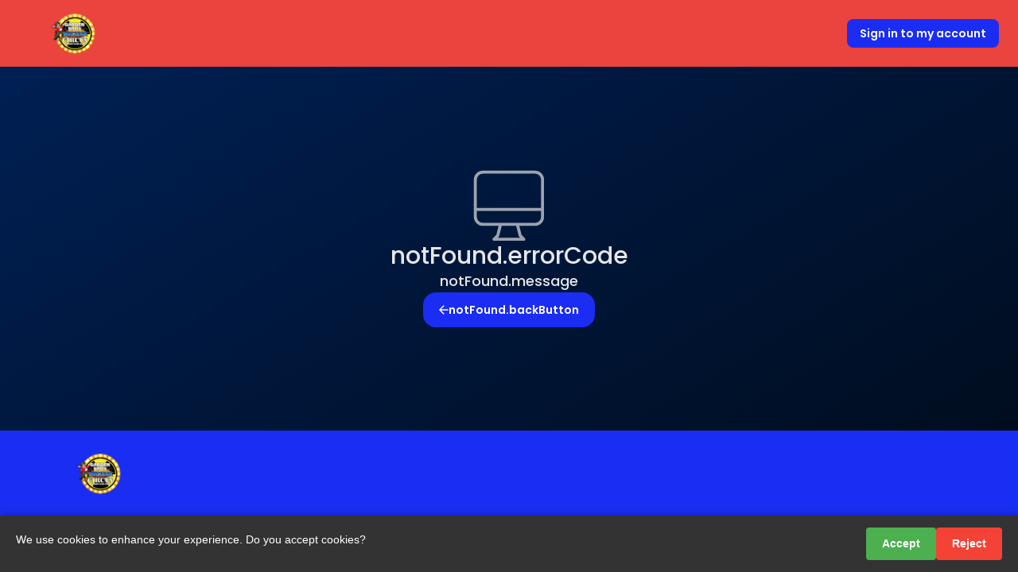

--- FILE ---
content_type: text/html
request_url: https://secure.gardenbroscircus.com/event/rockaway-nj---100pm---07232023---sunday
body_size: 1837
content:
<!doctype html>
<html lang="en">
  <head>
    <meta charset="utf-8" />
    <meta name="viewport" content="width=device-width, initial-scale=1" />
    <meta name="theme-color" content="#000000" />
    <meta
      name="description"
      content="Great experiences are just a few clicks away. Start your search now and get ready to enjoy."
    />
    <link rel="apple-touch-icon" href="/logo192.png" />
    <!--
      manifest.json provides metadata used when your web app is installed on a
      user's mobile device or desktop. See https://developers.google.com/web/fundamentals/web-app-manifest/
    -->
    <link rel="manifest" href="/manifest.json" />
    <!--
      Notice the use of  in the tags above.
      It will be replaced with the URL of the `public` folder during the build.
      Only files inside the `public` folder can be referenced from the HTML.

      Unlike "/favicon.ico" or "favicon.ico", "/favicon.ico" will
      work correctly both with client-side routing and a non-root public URL.
      Learn how to configure a non-root public URL by running `npm run build`.
    -->
    <meta charset="UTF-8" />
    <meta
      name="viewport"
      content="width=device-width, user-scalable=no, initial-scale=1.0, maximum-scale=1.0, minimum-scale=1.0"
    />
    <meta http-equiv="X-UA-Compatible" content="ie=edge" />
    
    <link href="https://fonts.cdnfonts.com/css/open-sans" rel="stylesheet" />
    <link href="https://fonts.cdnfonts.com/css/sofia-pro" rel="stylesheet" />
    <link
      href="https://fonts.googleapis.com/css?family=DM Sans"
      rel="stylesheet"
    />
    <link
      rel="stylesheet"
      href="https://fonts.googleapis.com/icon?family=Material+Icons"
    />
    <link rel="preconnect" href="https://fonts.googleapis.com" />
    <link rel="preconnect" href="https://fonts.gstatic.com" crossorigin />
    <title>Buy your tickets online now!</title>
    <script type="module" crossorigin src="/assets/index-7da67c3e.js"></script>
    <link rel="stylesheet" href="/assets/index-8b64af0f.css">
  </head>
  <body>
    <noscript>You need to enable JavaScript to run this app.</noscript>
    <div id="root"></div>
    <script>
      globalThis.import_meta_env = JSON.parse('{"STOREFRONT_API_BASE_PATH":"https:\u002F\u002Fpl-prod-api.gbst.ticketsocket.com","STOREFRONT_THEME_CUSTOMIZATION":"","STOREFRONT_STRICT_MODE_ON":"false","STOREFRONT_STORAGE_PREFIX":"651b302463a2725a713436ab-st-gb","STOREFRONT_APPLICATION_ID":"651b302463a2725a713436ab","STOREFRONT_ENVIRONMENT":"production","STOREFRONT_FAVICON_FILENAME":"\u002Ffavicon.ico","STOREFRONT_SDK_VERBOSE":"true","STOREFRONT_MARKETING_SCRIPT":"false","STOREFRONT_META_DESCRIPTION":"Platinum Store Front","STOREFRONT_GOOGLE_API_KEY":"AIzaSyDgvVaKa-1-1gYvEPMKeT7Eeezube89AJk","STOREFRONT_CSP_WILDCARD_LIST":"self,unsafe-inline,https:\u002F\u002F*.squarecdn.com,https:\u002F\u002F*.squareupsandbox.com,https:\u002F\u002F*.squareup.com,https:\u002F\u002F*.cloudfront.net,https:\u002F\u002F*.sentry.io,https:\u002F\u002F*.cdnfonts.com,https:\u002F\u002F*.icecreamsocial.io,https:\u002F\u002F*.loopme.me,https:\u002F\u002F*.tiktok.com,https:\u002F\u002F*.googleapis.com,https:\u002F\u002F*.gstatic.com,https:\u002F\u002F*.seatsio.net,https:\u002F\u002F*.amazonaws.com,https:\u002F\u002F*.ticketsocket.com,https:\u002F\u002F*.google-analytics.com,https:\u002F\u002F*.googleadservices.com,https:\u002F\u002F*.google.com,https:\u002F\u002F*.shift4.com,https:\u002F\u002F*.googletagmanager.com,https:\u002F\u002Fshift4.com,https:\u002F\u002Fgoogle.com,https:\u002F\u002Ffonts.googleapis.com,https:\u002F\u002Ffonts.gstatic.com,https:\u002F\u002Ffonts.gstatic.com,https:\u002F\u002Fconnect.facebook.net,https:\u002F\u002Fwww.facebook.com,squarecash:,https:\u002F\u002F*.mul-pay.jp,https:\u002F\u002Fevents.attentivemobile.com,https:\u002F\u002Fapp.leadsrx.com,https:\u002F\u002Fcdn.hightouch-events.com,https:\u002F\u002Fconverge-digital-org.github.io,https:\u002F\u002Fassets.anytrack.io,https:\u002F\u002Fvimeo.com,https:\u002F\u002Fjs.stripe.com,https:\u002F\u002F*.stripe.com,https:\u002F\u002F*.sitescout.com\u002F,https:\u002F\u002Fattribution.usa.customer360.co,https:\u002F\u002Fattribution.uk.customer360.co,https:\u002F\u002F*.cloudflare.com","STOREFRONT_GTM_ID":"GTM-PQ9G7HXX","STOREFRONT_FBQ_ID":"","STOREFRONT_IS_APPLE_WALLET_ENABLED":"true","STOREFRONT_CUSTOMER_ACCOUNTS_BASE_PATH":"https:\u002F\u002Faccounts.gardenbroscircus.com","GENERATE_SOURCEMAP":"false"}');
    </script>
    
    <!--
      This HTML file is a template.
      If you open it directly in the browser, you will see an empty page.

      You can add webfonts, meta tags, or analytics to this file.
      The build step will place the bundled scripts into the <body> tag.

      To begin the development, run `npm start` or `yarn start`.
      To create a production bundle, use `npm run build` or `yarn build`.
    -->
  </body>
</html>


--- FILE ---
content_type: text/css
request_url: https://secure.gardenbroscircus.com/assets/index-8b64af0f.css
body_size: 18353
content:
:root{--default-colors-white: 0 0% 100%;--default-colors-error-100: 0 93% 94%;--default-colors-error-200: 0 96% 89%;--default-colors-error-300: 0 94% 82%;--default-colors-error-400: 0 91% 71%;--default-colors-error-50: 0 86% 97%;--default-colors-error-500: 0 84% 60%;--default-colors-error-600: 0 72% 51%;--default-colors-error-700: 0 74% 42%;--default-colors-error-800: 0 70% 35%;--default-colors-error-900: 0 63% 31%;--default-colors-gray-100: 220 14% 96%;--default-colors-gray-200: 220 13% 91%;--default-colors-gray-300: 216 12% 84%;--default-colors-gray-400: 218 11% 65%;--default-colors-gray-50: 210 20% 98%;--default-colors-gray-500: 220 9% 46%;--default-colors-gray-600: 215 14% 34%;--default-colors-gray-700: 217 19% 27%;--default-colors-gray-800: 215 28% 17%;--default-colors-gray-900: 221 39% 11%;--default-colors-info-100: 214 95% 93%;--default-colors-info-200: 213 97% 87%;--default-colors-info-300: 212 96% 78%;--default-colors-info-400: 213 94% 68%;--default-colors-info-50: 214 100% 97%;--default-colors-info-500: 217 91% 60%;--default-colors-info-600: 221 83% 53%;--default-colors-info-700: 224 76% 48%;--default-colors-info-800: 226 71% 40%;--default-colors-info-900: 224 64% 33%;--default-colors-neutral-text-100: 0 0% 96%;--default-colors-neutral-text-200: 0 0% 90%;--default-colors-neutral-text-300: 0 0% 83%;--default-colors-neutral-text-400: 0 0% 71%;--default-colors-neutral-text-50: 0 0% 98%;--default-colors-neutral-text-500: 0 0% 45%;--default-colors-neutral-text-600: 0 0% 32%;--default-colors-neutral-text-700: 0 0% 25%;--default-colors-neutral-text-800: 0 0% 15%;--default-colors-neutral-text-900: 0 0% 9%;--default-colors-primary-100: 211 100% 85%;--default-colors-primary-200: 211 97% 75%;--default-colors-primary-300: 211 92% 65%;--default-colors-primary-400: 211 91% 55%;--default-colors-primary-50: 202 100% 94%;--default-colors-primary-500: 211 91% 45%;--default-colors-primary-600: 210 99% 34%;--default-colors-primary-700: 210 100% 24%;--default-colors-primary-800: 217 100% 16%;--default-colors-primary-900: 215 100% 6%;--default-colors-secondary-100: 338 86% 85%;--default-colors-secondary-200: 338 77% 75%;--default-colors-secondary-300: 339 75% 65%;--default-colors-secondary-400: 339 75% 55%;--default-colors-secondary-50: 331 100% 95%;--default-colors-secondary-500: 339 74% 45%;--default-colors-secondary-600: 339 75% 35%;--default-colors-secondary-700: 338 78% 25%;--default-colors-secondary-800: 337 86% 15%;--default-colors-secondary-900: 336 100% 5%;--default-colors-success-100: 140 42% 80%;--default-colors-success-200: 141 40% 72%;--default-colors-success-300: 143 39% 64%;--default-colors-success-400: 144 37% 55%;--default-colors-success-50: 138 77% 95%;--default-colors-success-500: 146 40% 47%;--default-colors-success-600: 147 54% 39%;--default-colors-success-700: 158 79% 30%;--default-colors-success-800: 143 64% 24%;--default-colors-success-900: 144 61% 20%;--default-colors-warning-100: 34 100% 92%;--default-colors-warning-200: 32 98% 83%;--default-colors-warning-300: 31 97% 72%;--default-colors-warning-400: 27 96% 61%;--default-colors-warning-50: 33 100% 96%;--default-colors-warning-500: 25 95% 53%;--default-colors-warning-600: 21 90% 48%;--default-colors-warning-700: 17 88% 40%;--default-colors-warning-800: 15 79% 34%;--default-colors-warning-900: 15 75% 28%}:root{--colors-error-background: var(--default-colors-error-100);--colors-error-disabled: var(--default-colors-error-300);--colors-error-focus: var(--default-colors-error-800);--colors-error-hover: var(--default-colors-error-700);--colors-error-on: var(--default-colors-white);--colors-error-primary: var(--default-colors-error-600);--colors-info-background: var(--default-colors-info-100);--colors-info-disabled: var(--default-colors-info-300);--colors-info-focus: var(--default-colors-info-700);--colors-info-hover: var(--default-colors-info-600);--colors-info-on: var(--default-colors-white);--colors-info-primary: var(--default-colors-info-500);--colors-neutral-background: var(--default-colors-white);--colors-neutral-background-secondary: var(--default-colors-gray-50);--colors-neutral-background-tertiary: var(--default-colors-gray-100);--colors-neutral-focus: var(--default-colors-gray-700);--colors-neutral-hover: var(--default-colors-gray-600);--colors-neutral-main: var(--default-colors-gray-500);--colors-neutral-on: var(--default-colors-white);--colors-neutral-stroke: var(--default-colors-gray-200);--colors-neutral-stroke-secondary: var(--default-colors-gray-300);--colors-neutral-variation: var(--default-colors-gray-800);--colors-primary-background: var(--default-colors-primary-50);--colors-primary-background-variation: var(--default-colors-primary-100);--colors-primary-focus: var(--default-colors-primary-800);--colors-primary-hover: var(--default-colors-primary-700);--colors-primary-main: var(--default-colors-primary-500);--colors-primary-on: var(--default-colors-white);--colors-primary-variation: var(--default-colors-primary-800);--colors-secondary-background: var(--default-colors-secondary-50);--colors-secondary-focus: var(--default-colors-secondary-800);--colors-secondary-hover: var(--default-colors-secondary-700);--colors-secondary-main: var(--default-colors-secondary-500);--colors-secondary-on: var(--default-colors-white);--colors-secondary-background-variation: var(--default-colors-secondary-100);--colors-secondary-variation: var(--default-colors-secondary-800);--colors-success-background: var(--default-colors-success-100);--colors-success-disabled: var(--default-colors-success-300);--colors-success-focus: var(--default-colors-success-700);--colors-success-hover: var(--default-colors-success-600);--colors-success-on: var(--default-colors-white);--colors-success-primary: var(--default-colors-success-600);--colors-text-disabled: var(--default-colors-neutral-text-400);--colors-text-primary: var(--default-colors-neutral-text-900);--colors-text-secondary: var(--default-colors-neutral-text-500);--colors-warning-background: var(--default-colors-warning-100);--colors-warning-disabled: var(--default-colors-warning-300);--colors-warning-focus: var(--default-colors-warning-800);--colors-warning-hover: var(--default-colors-warning-700);--colors-warning-on: var(--default-colors-white);--colors-warning-primary: var(--default-colors-warning-600)}.dark{--colors-error-background: var(--default-colors-error-900);--colors-error-disabled: var(--default-colors-error-700);--colors-error-focus: var(--default-colors-error-200);--colors-error-hover: var(--default-colors-error-100);--colors-error-on: var(--default-colors-error-900);--colors-error-primary: var(--default-colors-error-50);--colors-info-background: var(--default-colors-info-900);--colors-info-disabled: var(--default-colors-info-700);--colors-info-focus: var(--default-colors-info-200);--colors-info-hover: var(--default-colors-info-100);--colors-info-on: var(--default-colors-info-900);--colors-info-primary: var(--default-colors-info-50);--colors-neutral-background: var(--default-colors-gray-900);--colors-neutral-background-secondary: var(--default-colors-gray-800);--colors-neutral-background-tertiary: var(--default-colors-gray-700);--colors-neutral-focus: var(--default-colors-gray-200);--colors-neutral-hover: var(--default-colors-gray-100);--colors-neutral-main: var(--default-colors-gray-50);--colors-neutral-on: var(--default-colors-gray-900);--colors-neutral-stroke: var(--default-colors-gray-900);--colors-neutral-stroke-secondary: var(--default-colors-gray-700);--colors-neutral-variation: var(--default-colors-gray-400);--colors-primary-background: var(--default-colors-primary-800);--colors-primary-background-variation: var(--default-colors-primary-900);--colors-primary-focus: var(--default-colors-primary-200);--colors-primary-hover: var(--default-colors-primary-100);--colors-primary-main: var(--default-colors-primary-50);--colors-primary-on: var(--default-colors-primary-900);--colors-primary-variation: var(--default-colors-primary-400);--colors-secondary-background: var(--default-colors-secondary-700);--colors-secondary-focus: var(--default-colors-secondary-200);--colors-secondary-hover: var(--default-colors-secondary-100);--colors-secondary-main: var(--default-colors-secondary-50);--colors-secondary-on: var(--default-colors-secondary-900);--colors-secondary-background-variation: var(--default-colors-secondary-900);--colors-secondary-variation: var(--default-colors-secondary-400);--colors-success-background: var(--default-colors-success-900);--colors-success-disabled: var(--default-colors-success-700);--colors-success-focus: var(--default-colors-success-200);--colors-success-hover: var(--default-colors-success-100);--colors-success-on: var(--default-colors-success-900);--colors-success-primary: var(--default-colors-success-50);--colors-text-disabled: var(--default-colors-neutral-text-500);--colors-text-primary: var(--default-colors-neutral-text-50);--colors-text-secondary: var(--default-colors-neutral-text-300);--colors-warning-background: var(--default-colors-warning-900);--colors-warning-disabled: var(--default-colors-warning-700);--colors-warning-focus: var(--default-colors-warning-200);--colors-warning-hover: var(--default-colors-warning-100);--colors-warning-on: var(--default-colors-warning-900);--colors-warning-primary: var(--default-colors-warning-50)}@font-face{font-family:swiper-icons;src:url(data:application/font-woff;charset=utf-8;base64,\ [base64]//wADZ2x5ZgAAAywAAADMAAAD2MHtryVoZWFkAAABbAAAADAAAAA2E2+eoWhoZWEAAAGcAAAAHwAAACQC9gDzaG10eAAAAigAAAAZAAAArgJkABFsb2NhAAAC0AAAAFoAAABaFQAUGG1heHAAAAG8AAAAHwAAACAAcABAbmFtZQAAA/gAAAE5AAACXvFdBwlwb3N0AAAFNAAAAGIAAACE5s74hXjaY2BkYGAAYpf5Hu/j+W2+MnAzMYDAzaX6QjD6/4//Bxj5GA8AuRwMYGkAPywL13jaY2BkYGA88P8Agx4j+/8fQDYfA1AEBWgDAIB2BOoAeNpjYGRgYNBh4GdgYgABEMnIABJzYNADCQAACWgAsQB42mNgYfzCOIGBlYGB0YcxjYGBwR1Kf2WQZGhhYGBiYGVmgAFGBiQQkOaawtDAoMBQxXjg/wEGPcYDDA4wNUA2CCgwsAAAO4EL6gAAeNpj2M0gyAACqxgGNWBkZ2D4/wMA+xkDdgAAAHjaY2BgYGaAYBkGRgYQiAHyGMF8FgYHIM3DwMHABGQrMOgyWDLEM1T9/w8UBfEMgLzE////P/5//f/V/xv+r4eaAAeMbAxwIUYmIMHEgKYAYjUcsDAwsLKxc3BycfPw8jEQA/[base64]/uznmfPFBNODM2K7MTQ45YEAZqGP81AmGGcF3iPqOop0r1SPTaTbVkfUe4HXj97wYE+yNwWYxwWu4v1ugWHgo3S1XdZEVqWM7ET0cfnLGxWfkgR42o2PvWrDMBSFj/IHLaF0zKjRgdiVMwScNRAoWUoH78Y2icB/yIY09An6AH2Bdu/UB+yxopYshQiEvnvu0dURgDt8QeC8PDw7Fpji3fEA4z/PEJ6YOB5hKh4dj3EvXhxPqH/SKUY3rJ7srZ4FZnh1PMAtPhwP6fl2PMJMPDgeQ4rY8YT6Gzao0eAEA409DuggmTnFnOcSCiEiLMgxCiTI6Cq5DZUd3Qmp10vO0LaLTd2cjN4fOumlc7lUYbSQcZFkutRG7g6JKZKy0RmdLY680CDnEJ+UMkpFFe1RN7nxdVpXrC4aTtnaurOnYercZg2YVmLN/d/gczfEimrE/fs/bOuq29Zmn8tloORaXgZgGa78yO9/cnXm2BpaGvq25Dv9S4E9+5SIc9PqupJKhYFSSl47+Qcr1mYNAAAAeNptw0cKwkAAAMDZJA8Q7OUJvkLsPfZ6zFVERPy8qHh2YER+3i/BP83vIBLLySsoKimrqKqpa2hp6+jq6RsYGhmbmJqZSy0sraxtbO3sHRydnEMU4uR6yx7JJXveP7WrDycAAAAAAAH//wACeNpjYGRgYOABYhkgZgJCZgZNBkYGLQZtIJsFLMYAAAw3ALgAeNolizEKgDAQBCchRbC2sFER0YD6qVQiBCv/H9ezGI6Z5XBAw8CBK/m5iQQVauVbXLnOrMZv2oLdKFa8Pjuru2hJzGabmOSLzNMzvutpB3N42mNgZGBg4GKQYzBhYMxJLMlj4GBgAYow/P/PAJJhLM6sSoWKfWCAAwDAjgbRAAB42mNgYGBkAIIbCZo5IPrmUn0hGA0AO8EFTQAA);font-weight:400;font-style:normal}:root{--swiper-theme-color:#007aff}.swiper,swiper-container{margin-left:auto;margin-right:auto;position:relative;overflow:hidden;list-style:none;padding:0;z-index:1;display:block}.swiper-vertical>.swiper-wrapper{flex-direction:column}.swiper-wrapper{position:relative;width:100%;height:100%;z-index:1;display:flex;transition-property:transform;transition-timing-function:var(--swiper-wrapper-transition-timing-function,initial);box-sizing:content-box}.swiper-android .swiper-slide,.swiper-wrapper{transform:translateZ(0)}.swiper-horizontal{touch-action:pan-y}.swiper-vertical{touch-action:pan-x}.swiper-slide,swiper-slide{flex-shrink:0;width:100%;height:100%;position:relative;transition-property:transform;display:block}.swiper-slide-invisible-blank{visibility:hidden}.swiper-autoheight,.swiper-autoheight .swiper-slide{height:auto}.swiper-autoheight .swiper-wrapper{align-items:flex-start;transition-property:transform,height}.swiper-backface-hidden .swiper-slide{transform:translateZ(0);-webkit-backface-visibility:hidden;backface-visibility:hidden}.swiper-3d.swiper-css-mode .swiper-wrapper{perspective:1200px}.swiper-3d .swiper-wrapper{transform-style:preserve-3d}.swiper-3d{perspective:1200px}.swiper-3d .swiper-cube-shadow,.swiper-3d .swiper-slide,.swiper-3d .swiper-slide-shadow,.swiper-3d .swiper-slide-shadow-bottom,.swiper-3d .swiper-slide-shadow-left,.swiper-3d .swiper-slide-shadow-right,.swiper-3d .swiper-slide-shadow-top{transform-style:preserve-3d}.swiper-3d .swiper-slide-shadow,.swiper-3d .swiper-slide-shadow-bottom,.swiper-3d .swiper-slide-shadow-left,.swiper-3d .swiper-slide-shadow-right,.swiper-3d .swiper-slide-shadow-top{position:absolute;left:0;top:0;width:100%;height:100%;pointer-events:none;z-index:10}.swiper-3d .swiper-slide-shadow{background:rgba(0,0,0,.15)}.swiper-3d .swiper-slide-shadow-left{background-image:linear-gradient(to left,rgba(0,0,0,.5),rgba(0,0,0,0))}.swiper-3d .swiper-slide-shadow-right{background-image:linear-gradient(to right,rgba(0,0,0,.5),rgba(0,0,0,0))}.swiper-3d .swiper-slide-shadow-top{background-image:linear-gradient(to top,rgba(0,0,0,.5),rgba(0,0,0,0))}.swiper-3d .swiper-slide-shadow-bottom{background-image:linear-gradient(to bottom,rgba(0,0,0,.5),rgba(0,0,0,0))}.swiper-css-mode>.swiper-wrapper{overflow:auto;scrollbar-width:none;-ms-overflow-style:none}.swiper-css-mode>.swiper-wrapper::-webkit-scrollbar{display:none}.swiper-css-mode>.swiper-wrapper>.swiper-slide{scroll-snap-align:start start}.swiper-horizontal.swiper-css-mode>.swiper-wrapper{-ms-scroll-snap-type:x mandatory;scroll-snap-type:x mandatory}.swiper-vertical.swiper-css-mode>.swiper-wrapper{-ms-scroll-snap-type:y mandatory;scroll-snap-type:y mandatory}.swiper-css-mode.swiper-free-mode>.swiper-wrapper{-ms-scroll-snap-type:none;scroll-snap-type:none}.swiper-css-mode.swiper-free-mode>.swiper-wrapper>.swiper-slide{scroll-snap-align:none}.swiper-centered>.swiper-wrapper:before{content:"";flex-shrink:0;order:9999}.swiper-centered>.swiper-wrapper>.swiper-slide{scroll-snap-align:center center;scroll-snap-stop:always}.swiper-centered.swiper-horizontal>.swiper-wrapper>.swiper-slide:first-child{-webkit-margin-start:var(--swiper-centered-offset-before);margin-inline-start:var(--swiper-centered-offset-before)}.swiper-centered.swiper-horizontal>.swiper-wrapper:before{height:100%;min-height:1px;width:var(--swiper-centered-offset-after)}.swiper-centered.swiper-vertical>.swiper-wrapper>.swiper-slide:first-child{-webkit-margin-before:var(--swiper-centered-offset-before);margin-block-start:var(--swiper-centered-offset-before)}.swiper-centered.swiper-vertical>.swiper-wrapper:before{width:100%;min-width:1px;height:var(--swiper-centered-offset-after)}.swiper-lazy-preloader{width:42px;height:42px;position:absolute;left:50%;top:50%;margin-left:-21px;margin-top:-21px;z-index:10;transform-origin:50%;box-sizing:border-box;border:4px solid var(--swiper-preloader-color,var(--swiper-theme-color));border-radius:50%;border-top-color:transparent}.swiper-watch-progress .swiper-slide-visible .swiper-lazy-preloader,.swiper:not(.swiper-watch-progress) .swiper-lazy-preloader,swiper-container:not(.swiper-watch-progress) .swiper-lazy-preloader{animation:swiper-preloader-spin 1s infinite linear}.swiper-lazy-preloader-white{--swiper-preloader-color:#fff}.swiper-lazy-preloader-black{--swiper-preloader-color:#000}@keyframes swiper-preloader-spin{0%{transform:rotate(0)}to{transform:rotate(360deg)}}.swiper-pagination{position:absolute;text-align:center;transition:.3s opacity;transform:translateZ(0);z-index:10}.swiper-pagination.swiper-pagination-hidden{opacity:0}.swiper-pagination-disabled>.swiper-pagination,.swiper-pagination.swiper-pagination-disabled{display:none!important}.swiper-horizontal>.swiper-pagination-bullets,.swiper-pagination-bullets.swiper-pagination-horizontal,.swiper-pagination-custom,.swiper-pagination-fraction{bottom:var(--swiper-pagination-bottom,8px);top:var(--swiper-pagination-top,auto);left:0;width:100%}.swiper-pagination-bullets-dynamic{overflow:hidden;font-size:0}.swiper-pagination-bullets-dynamic .swiper-pagination-bullet{transform:scale(.33);position:relative}.swiper-pagination-bullets-dynamic .swiper-pagination-bullet-active,.swiper-pagination-bullets-dynamic .swiper-pagination-bullet-active-main{transform:scale(1)}.swiper-pagination-bullets-dynamic .swiper-pagination-bullet-active-prev{transform:scale(.66)}.swiper-pagination-bullets-dynamic .swiper-pagination-bullet-active-prev-prev{transform:scale(.33)}.swiper-pagination-bullets-dynamic .swiper-pagination-bullet-active-next{transform:scale(.66)}.swiper-pagination-bullets-dynamic .swiper-pagination-bullet-active-next-next{transform:scale(.33)}.swiper-pagination-bullet{width:var(--swiper-pagination-bullet-width,var(--swiper-pagination-bullet-size,8px));height:var(--swiper-pagination-bullet-height,var(--swiper-pagination-bullet-size,8px));display:inline-block;border-radius:var(--swiper-pagination-bullet-border-radius,50%);background:var(--swiper-pagination-bullet-inactive-color,#000);opacity:var(--swiper-pagination-bullet-inactive-opacity, .2)}button.swiper-pagination-bullet{border:none;margin:0;padding:0;box-shadow:none;-webkit-appearance:none;-moz-appearance:none;appearance:none}.swiper-pagination-clickable .swiper-pagination-bullet{cursor:pointer}.swiper-pagination-bullet:only-child{display:none!important}.swiper-pagination-bullet-active{opacity:var(--swiper-pagination-bullet-opacity, 1);background:var(--swiper-pagination-color,var(--swiper-theme-color))}.swiper-pagination-vertical.swiper-pagination-bullets,.swiper-vertical>.swiper-pagination-bullets{right:var(--swiper-pagination-right,8px);left:var(--swiper-pagination-left,auto);top:50%;transform:translate3d(0,-50%,0)}.swiper-pagination-vertical.swiper-pagination-bullets .swiper-pagination-bullet,.swiper-vertical>.swiper-pagination-bullets .swiper-pagination-bullet{margin:var(--swiper-pagination-bullet-vertical-gap,6px) 0;display:block}.swiper-pagination-vertical.swiper-pagination-bullets.swiper-pagination-bullets-dynamic,.swiper-vertical>.swiper-pagination-bullets.swiper-pagination-bullets-dynamic{top:50%;transform:translateY(-50%);width:8px}.swiper-pagination-vertical.swiper-pagination-bullets.swiper-pagination-bullets-dynamic .swiper-pagination-bullet,.swiper-vertical>.swiper-pagination-bullets.swiper-pagination-bullets-dynamic .swiper-pagination-bullet{display:inline-block;transition:.2s transform,.2s top}.swiper-horizontal>.swiper-pagination-bullets .swiper-pagination-bullet,.swiper-pagination-horizontal.swiper-pagination-bullets .swiper-pagination-bullet{margin:0 var(--swiper-pagination-bullet-horizontal-gap,4px)}.swiper-horizontal>.swiper-pagination-bullets.swiper-pagination-bullets-dynamic,.swiper-pagination-horizontal.swiper-pagination-bullets.swiper-pagination-bullets-dynamic{left:50%;transform:translate(-50%);white-space:nowrap}.swiper-horizontal>.swiper-pagination-bullets.swiper-pagination-bullets-dynamic .swiper-pagination-bullet,.swiper-pagination-horizontal.swiper-pagination-bullets.swiper-pagination-bullets-dynamic .swiper-pagination-bullet{transition:.2s transform,.2s left}.swiper-horizontal.swiper-rtl>.swiper-pagination-bullets-dynamic .swiper-pagination-bullet,:host(.swiper-horizontal.swiper-rtl) .swiper-pagination-bullets-dynamic .swiper-pagination-bullet{transition:.2s transform,.2s right}.swiper-pagination-fraction{color:var(--swiper-pagination-fraction-color,inherit)}.swiper-pagination-progressbar{background:var(--swiper-pagination-progressbar-bg-color,rgba(0,0,0,.25));position:absolute}.swiper-pagination-progressbar .swiper-pagination-progressbar-fill{background:var(--swiper-pagination-color,var(--swiper-theme-color));position:absolute;left:0;top:0;width:100%;height:100%;transform:scale(0);transform-origin:left top}.swiper-rtl .swiper-pagination-progressbar .swiper-pagination-progressbar-fill{transform-origin:right top}.swiper-horizontal>.swiper-pagination-progressbar,.swiper-pagination-progressbar.swiper-pagination-horizontal,.swiper-pagination-progressbar.swiper-pagination-vertical.swiper-pagination-progressbar-opposite,.swiper-vertical>.swiper-pagination-progressbar.swiper-pagination-progressbar-opposite{width:100%;height:var(--swiper-pagination-progressbar-size,4px);left:0;top:0}.swiper-horizontal>.swiper-pagination-progressbar.swiper-pagination-progressbar-opposite,.swiper-pagination-progressbar.swiper-pagination-horizontal.swiper-pagination-progressbar-opposite,.swiper-pagination-progressbar.swiper-pagination-vertical,.swiper-vertical>.swiper-pagination-progressbar{width:var(--swiper-pagination-progressbar-size,4px);height:100%;left:0;top:0}.swiper-pagination-lock{display:none}.text-ellipsis{text-overflow:ellipsis}.rounded{border-radius:.25rem}.rounded-2xl{border-radius:1rem}.rounded-3xl{border-radius:1.5rem}.rounded-full{border-radius:9999px}.rounded-lg{border-radius:.5rem}.rounded-md{border-radius:.375rem}.rounded-none{border-radius:0}.rounded-sm{border-radius:.125rem}.rounded-xl{border-radius:.75rem}.rounded-b-lg{border-bottom-right-radius:.5rem;border-bottom-left-radius:.5rem}.rounded-t-lg{border-top-left-radius:.5rem;border-top-right-radius:.5rem}.rounded-t-md{border-top-left-radius:.375rem;border-top-right-radius:.375rem}.stroke-2{stroke-width:2}.font-sans{font-family:ui-sans-serif,system-ui,sans-serif,"Apple Color Emoji","Segoe UI Emoji",Segoe UI Symbol,"Noto Color Emoji"}.text-base{font-size:1rem;line-height:1.5rem}.clip-ticket{-webkit-clip-path:polygon(calc(100% - 15px) 100%,15px 100%,15px 100%,14.8041px calc(100% - 2.4369px),14.2368px calc(100% - 4.7472px),13.3287px calc(100% - 6.9003px),12.1104px calc(100% - 8.8656px),10.6125px calc(100% - 10.6125px),8.8656px calc(100% - 12.1104px),6.9003px calc(100% - 13.3287px),4.7472px calc(100% - 14.2368px),2.4369px calc(100% - 14.8041px),0px calc(100% - 15px),0px 15px,0px 15px,2.4369px 14.8041px,4.7472px 14.2368px,6.9003px 13.3287px,8.8656px 12.1104px,10.6125px 10.6125px,12.1104px 8.8656px,13.3287px 6.9003px,14.2368px 4.7472px,14.8041px 2.4369px,15px 0px,calc(100% - 15px) 0px,calc(100% - 15px) 0px,calc(100% - 14.8041px) 2.4369px,calc(100% - 14.2368px) 4.7472px,calc(100% - 13.3287px) 6.9003px,calc(100% - 12.1104px) 8.8656px,calc(100% - 10.6125px) 10.6125px,calc(100% - 8.8656px) 12.1104px,calc(100% - 6.9003px) 13.3287px,calc(100% - 4.7472px) 14.2368px,calc(100% - 2.4369px) 14.8041px,calc(100% + -0px) 15px,100% calc(100% - 15px),100% calc(100% - 15px),calc(100% - 2.4369px) calc(100% - 14.8041px),calc(100% - 4.7472px) calc(100% - 14.2368px),calc(100% - 6.9003px) calc(100% - 13.3287px),calc(100% - 8.8656px) calc(100% - 12.1104px),calc(100% - 10.6125px) calc(100% - 10.6125px),calc(100% - 12.1104px) calc(100% - 8.8656px),calc(100% - 13.3287px) calc(100% - 6.9003px),calc(100% - 14.2368px) calc(100% - 4.7472px),calc(100% - 14.8041px) calc(100% - 2.4369px),calc(100% - 15px) calc(100% + -0px));clip-path:polygon(calc(100% - 15px) 100%,15px 100%,15px 100%,14.8041px calc(100% - 2.4369px),14.2368px calc(100% - 4.7472px),13.3287px calc(100% - 6.9003px),12.1104px calc(100% - 8.8656px),10.6125px calc(100% - 10.6125px),8.8656px calc(100% - 12.1104px),6.9003px calc(100% - 13.3287px),4.7472px calc(100% - 14.2368px),2.4369px calc(100% - 14.8041px),0px calc(100% - 15px),0px 15px,0px 15px,2.4369px 14.8041px,4.7472px 14.2368px,6.9003px 13.3287px,8.8656px 12.1104px,10.6125px 10.6125px,12.1104px 8.8656px,13.3287px 6.9003px,14.2368px 4.7472px,14.8041px 2.4369px,15px 0px,calc(100% - 15px) 0px,calc(100% - 15px) 0px,calc(100% - 14.8041px) 2.4369px,calc(100% - 14.2368px) 4.7472px,calc(100% - 13.3287px) 6.9003px,calc(100% - 12.1104px) 8.8656px,calc(100% - 10.6125px) 10.6125px,calc(100% - 8.8656px) 12.1104px,calc(100% - 6.9003px) 13.3287px,calc(100% - 4.7472px) 14.2368px,calc(100% - 2.4369px) 14.8041px,calc(100% + -0px) 15px,100% calc(100% - 15px),100% calc(100% - 15px),calc(100% - 2.4369px) calc(100% - 14.8041px),calc(100% - 4.7472px) calc(100% - 14.2368px),calc(100% - 6.9003px) calc(100% - 13.3287px),calc(100% - 8.8656px) calc(100% - 12.1104px),calc(100% - 10.6125px) calc(100% - 10.6125px),calc(100% - 12.1104px) calc(100% - 8.8656px),calc(100% - 13.3287px) calc(100% - 6.9003px),calc(100% - 14.2368px) calc(100% - 4.7472px),calc(100% - 14.8041px) calc(100% - 2.4369px),calc(100% - 15px) calc(100% + -0px))}.swiper-3d .swiper-slide-shadow{background:none}@media (max-width: 778px){.swiper{padding-left:36px}}.swiper-pagination{bottom:0!important}.swiper-pagination .swiper-pagination-bullet{opacity:.5;background-color:#0a6edc;margin:0 8px 0 0!important;border-radius:1px;height:6px;width:6px}@media (min-width: 778px){.swiper-pagination .swiper-pagination-bullet{width:24px}}.swiper-pagination .swiper-pagination-bullet:hover{opacity:.8}.swiper-pagination .swiper-pagination-bullet-active{background-color:#0a6edc;opacity:1;height:6px;width:6px}@media (min-width: 778px){.swiper-pagination .swiper-pagination-bullet-active{width:36px}}.before\:rounded-md:before{content:var(--tw-content);border-radius:.375rem}@media (min-width: 640px){.sm\:fixed{position:fixed}.sm\:bottom-0{bottom:0}.sm\:col-span-3{grid-column:span 3 / span 3}.sm\:col-span-9{grid-column:span 9 / span 9}.sm\:my-8{margin-top:2rem;margin-bottom:2rem}.sm\:mb-28{margin-bottom:7rem}.sm\:mt-0{margin-top:0}.sm\:mt-14{margin-top:3.5rem}.sm\:mt-auto{margin-top:auto}.sm\:block{display:block}.sm\:inline{display:inline}.sm\:flex{display:flex}.sm\:hidden{display:none}.sm\:h-100{height:25rem}.sm\:h-14{height:3.5rem}.sm\:h-32{height:8rem}.sm\:h-40{height:10rem}.sm\:h-5{height:1.25rem}.sm\:h-\[22rem\]{height:22rem}.sm\:max-h-\[41rem\]{max-height:41rem}.sm\:w-1\/2{width:50%}.sm\:w-14{width:3.5rem}.sm\:w-2\/6{width:33.333333%}.sm\:w-3\/12{width:25%}.sm\:w-4\/6{width:66.666667%}.sm\:w-44{width:11rem}.sm\:w-5{width:1.25rem}.sm\:w-6\/12{width:50%}.sm\:w-\[161px\]{width:161px}.sm\:w-\[19\.5rem\]{width:19.5rem}.sm\:w-\[30\%\]{width:30%}.sm\:w-\[35rem\]{width:35rem}.sm\:w-\[40rem\]{width:40rem}.sm\:w-full{width:100%}.sm\:w-max{width:max-content}.sm\:max-w-4xl{max-width:56rem}.sm\:max-w-5xl{max-width:64rem}.sm\:max-w-\[300px\]{max-width:300px}.sm\:max-w-\[400px\]{max-width:400px}.sm\:max-w-\[425px\]{max-width:425px}.sm\:max-w-\[500px\]{max-width:500px}.sm\:max-w-\[50rem\]{max-width:50rem}.sm\:max-w-\[700px\]{max-width:700px}.sm\:max-w-\[800px\]{max-width:800px}.sm\:max-w-lg{max-width:32rem}.sm\:max-w-sm{max-width:24rem}.sm\:flex-none{flex:none}.sm\:flex-row{flex-direction:row}.sm\:flex-col{flex-direction:column}.sm\:items-start{align-items:flex-start}.sm\:justify-end{justify-content:flex-end}.sm\:gap-0{gap:0px}.sm\:gap-1{gap:.25rem}.sm\:gap-4{gap:1rem}.sm\:gap-6{gap:1.5rem}.sm\:border-t-0{border-top-width:0px}.sm\:p-0{padding:0}.sm\:p-6{padding:1.5rem}.sm\:px-4{padding-left:1rem;padding-right:1rem}.sm\:px-\[1\.25rem\]{padding-left:1.25rem;padding-right:1.25rem}.sm\:py-\[1rem\]{padding-top:1rem;padding-bottom:1rem}.sm\:pb-4{padding-bottom:1rem}.sm\:pb-6{padding-bottom:1.5rem}.sm\:pt-2{padding-top:.5rem}.sm\:text-left{text-align:left}.sm\:text-3xl{font-size:1.875rem;line-height:2.25rem}.sm\:text-4xl{font-size:2.25rem;line-height:2.5rem}.sm\:text-base{font-size:1rem;line-height:1.5rem}.sm\:text-lg{font-size:1.125rem;line-height:1.75rem}.sm\:text-sm{font-size:.875rem;line-height:1.25rem}.sm\:font-bold{font-weight:700}.sm\:font-medium{font-weight:500}.sm\:font-semibold{font-weight:600}.sm\:leading-10{line-height:2.5rem}.sm\:leading-6{line-height:1.5rem}.sm\:leading-7{line-height:1.75rem}.sm\:leading-9{line-height:2.25rem}}@media (min-width: 768px){.md\:static{position:static}.md\:col-span-2{grid-column:span 2 / span 2}.md\:mx-\[-112px\]{margin-left:-112px;margin-right:-112px}.md\:mt-4{margin-top:1rem}.md\:flex{display:flex}.md\:hidden{display:none}.md\:h-auto{height:auto}.md\:w-1\/2{width:50%}.md\:w-fit{width:-moz-fit-content;width:fit-content}.md\:grid-cols-2{grid-template-columns:repeat(2,minmax(0,1fr))}.md\:grid-cols-3{grid-template-columns:repeat(3,minmax(0,1fr))}.md\:gap-2{gap:.5rem}.md\:p-10{padding:2.5rem}.md\:pb-0{padding-bottom:0}.md\:pb-8{padding-bottom:2rem}.md\:text-2xl{font-size:1.5rem;line-height:2rem}.md\:text-base{font-size:1rem;line-height:1.5rem}.md\:text-sm{font-size:.875rem;line-height:1.25rem}.md\:text-xl{font-size:1.25rem;line-height:1.75rem}.md\:hover\:enabled\:bg-error-hover:enabled:hover{--tw-bg-opacity: 1;background-color:hsl(var(--colors-error-hover) / var(--tw-bg-opacity, 1))}.md\:hover\:enabled\:bg-primary-hover:enabled:hover{--tw-bg-opacity: 1;background-color:hsl(var(--colors-primary-hover) / var(--tw-bg-opacity, 1))}.md\:hover\:enabled\:bg-secondary-hover:enabled:hover{--tw-bg-opacity: 1;background-color:hsl(var(--colors-secondary-hover) / var(--tw-bg-opacity, 1))}.md\:hover\:enabled\:bg-success-hover:enabled:hover{--tw-bg-opacity: 1;background-color:hsl(var(--colors-success-hover) / var(--tw-bg-opacity, 1))}.md\:hover\:enabled\:bg-warning-hover:enabled:hover{--tw-bg-opacity: 1;background-color:hsl(var(--colors-warning-hover) / var(--tw-bg-opacity, 1))}.md\:hover\:enabled\:text-error-hover:enabled:hover{--tw-text-opacity: 1;color:hsl(var(--colors-error-hover) / var(--tw-text-opacity, 1))}.md\:hover\:enabled\:text-primary-hover:enabled:hover{--tw-text-opacity: 1;color:hsl(var(--colors-primary-hover) / var(--tw-text-opacity, 1))}.md\:hover\:enabled\:text-secondary-hover:enabled:hover{--tw-text-opacity: 1;color:hsl(var(--colors-secondary-hover) / var(--tw-text-opacity, 1))}.md\:hover\:enabled\:text-success-hover:enabled:hover{--tw-text-opacity: 1;color:hsl(var(--colors-success-hover) / var(--tw-text-opacity, 1))}.md\:hover\:enabled\:text-warning-hover:enabled:hover{--tw-text-opacity: 1;color:hsl(var(--colors-warning-hover) / var(--tw-text-opacity, 1))}}@media (min-width: 1024px){.lg\:flex{display:flex}.lg\:h-5{height:1.25rem}.lg\:w-1\/3{width:33.333333%}.lg\:w-5{width:1.25rem}.lg\:grid-cols-2{grid-template-columns:repeat(2,minmax(0,1fr))}.lg\:grid-cols-3{grid-template-columns:repeat(3,minmax(0,1fr))}.lg\:items-center{align-items:center}.lg\:justify-start{justify-content:flex-start}.lg\:pl-0{padding-left:0}.lg\:text-base{font-size:1rem;line-height:1.5rem}.lg\:text-lg{font-size:1.125rem;line-height:1.75rem}.lg\:text-sm{font-size:.875rem;line-height:1.25rem}.lg\:font-medium{font-weight:500}.lg\:leading-6{line-height:1.5rem}}@media (min-width: 1280px){.xl\:grid-cols-4{grid-template-columns:repeat(4,minmax(0,1fr))}}@media (min-width: 1536px){.\32xl\:grid-cols-5{grid-template-columns:repeat(5,minmax(0,1fr))}}.\[\&\>_\*_\.form-control\]\:rounded>* .form-control{border-radius:.25rem}*,:before,:after{--tw-border-spacing-x: 0;--tw-border-spacing-y: 0;--tw-translate-x: 0;--tw-translate-y: 0;--tw-rotate: 0;--tw-skew-x: 0;--tw-skew-y: 0;--tw-scale-x: 1;--tw-scale-y: 1;--tw-pan-x: ;--tw-pan-y: ;--tw-pinch-zoom: ;--tw-scroll-snap-strictness: proximity;--tw-gradient-from-position: ;--tw-gradient-via-position: ;--tw-gradient-to-position: ;--tw-ordinal: ;--tw-slashed-zero: ;--tw-numeric-figure: ;--tw-numeric-spacing: ;--tw-numeric-fraction: ;--tw-ring-inset: ;--tw-ring-offset-width: 0px;--tw-ring-offset-color: #fff;--tw-ring-color: rgb(59 130 246 / .5);--tw-ring-offset-shadow: 0 0 #0000;--tw-ring-shadow: 0 0 #0000;--tw-shadow: 0 0 #0000;--tw-shadow-colored: 0 0 #0000;--tw-blur: ;--tw-brightness: ;--tw-contrast: ;--tw-grayscale: ;--tw-hue-rotate: ;--tw-invert: ;--tw-saturate: ;--tw-sepia: ;--tw-drop-shadow: ;--tw-backdrop-blur: ;--tw-backdrop-brightness: ;--tw-backdrop-contrast: ;--tw-backdrop-grayscale: ;--tw-backdrop-hue-rotate: ;--tw-backdrop-invert: ;--tw-backdrop-opacity: ;--tw-backdrop-saturate: ;--tw-backdrop-sepia: ;--tw-contain-size: ;--tw-contain-layout: ;--tw-contain-paint: ;--tw-contain-style: }::-ms-backdrop{--tw-border-spacing-x: 0;--tw-border-spacing-y: 0;--tw-translate-x: 0;--tw-translate-y: 0;--tw-rotate: 0;--tw-skew-x: 0;--tw-skew-y: 0;--tw-scale-x: 1;--tw-scale-y: 1;--tw-pan-x: ;--tw-pan-y: ;--tw-pinch-zoom: ;--tw-scroll-snap-strictness: proximity;--tw-gradient-from-position: ;--tw-gradient-via-position: ;--tw-gradient-to-position: ;--tw-ordinal: ;--tw-slashed-zero: ;--tw-numeric-figure: ;--tw-numeric-spacing: ;--tw-numeric-fraction: ;--tw-ring-inset: ;--tw-ring-offset-width: 0px;--tw-ring-offset-color: #fff;--tw-ring-color: rgb(59 130 246 / .5);--tw-ring-offset-shadow: 0 0 #0000;--tw-ring-shadow: 0 0 #0000;--tw-shadow: 0 0 #0000;--tw-shadow-colored: 0 0 #0000;--tw-blur: ;--tw-brightness: ;--tw-contrast: ;--tw-grayscale: ;--tw-hue-rotate: ;--tw-invert: ;--tw-saturate: ;--tw-sepia: ;--tw-drop-shadow: ;--tw-backdrop-blur: ;--tw-backdrop-brightness: ;--tw-backdrop-contrast: ;--tw-backdrop-grayscale: ;--tw-backdrop-hue-rotate: ;--tw-backdrop-invert: ;--tw-backdrop-opacity: ;--tw-backdrop-saturate: ;--tw-backdrop-sepia: ;--tw-contain-size: ;--tw-contain-layout: ;--tw-contain-paint: ;--tw-contain-style: }::backdrop{--tw-border-spacing-x: 0;--tw-border-spacing-y: 0;--tw-translate-x: 0;--tw-translate-y: 0;--tw-rotate: 0;--tw-skew-x: 0;--tw-skew-y: 0;--tw-scale-x: 1;--tw-scale-y: 1;--tw-pan-x: ;--tw-pan-y: ;--tw-pinch-zoom: ;--tw-scroll-snap-strictness: proximity;--tw-gradient-from-position: ;--tw-gradient-via-position: ;--tw-gradient-to-position: ;--tw-ordinal: ;--tw-slashed-zero: ;--tw-numeric-figure: ;--tw-numeric-spacing: ;--tw-numeric-fraction: ;--tw-ring-inset: ;--tw-ring-offset-width: 0px;--tw-ring-offset-color: #fff;--tw-ring-color: rgb(59 130 246 / .5);--tw-ring-offset-shadow: 0 0 #0000;--tw-ring-shadow: 0 0 #0000;--tw-shadow: 0 0 #0000;--tw-shadow-colored: 0 0 #0000;--tw-blur: ;--tw-brightness: ;--tw-contrast: ;--tw-grayscale: ;--tw-hue-rotate: ;--tw-invert: ;--tw-saturate: ;--tw-sepia: ;--tw-drop-shadow: ;--tw-backdrop-blur: ;--tw-backdrop-brightness: ;--tw-backdrop-contrast: ;--tw-backdrop-grayscale: ;--tw-backdrop-hue-rotate: ;--tw-backdrop-invert: ;--tw-backdrop-opacity: ;--tw-backdrop-saturate: ;--tw-backdrop-sepia: ;--tw-contain-size: ;--tw-contain-layout: ;--tw-contain-paint: ;--tw-contain-style: }*,:before,:after{box-sizing:border-box;border-width:0;border-style:solid;border-color:#e5e7eb}:before,:after{--tw-content: ""}html,:host{line-height:1.5;-webkit-text-size-adjust:100%;-moz-tab-size:4;tab-size:4;font-family:ui-sans-serif,system-ui,sans-serif,"Apple Color Emoji","Segoe UI Emoji",Segoe UI Symbol,"Noto Color Emoji";font-feature-settings:normal;font-variation-settings:normal;-webkit-tap-highlight-color:transparent}body{margin:0;line-height:inherit}hr{height:0;color:inherit;border-top-width:1px}abbr:where([title]){-webkit-text-decoration:underline dotted;text-decoration:underline dotted}h1,h2,h3,h4,h5,h6{font-size:inherit;font-weight:inherit}a{color:inherit;text-decoration:inherit}b,strong{font-weight:bolder}code,kbd,samp,pre{font-family:ui-monospace,SFMono-Regular,Menlo,Monaco,Consolas,Liberation Mono,Courier New,monospace;font-feature-settings:normal;font-variation-settings:normal;font-size:1em}small{font-size:80%}sub,sup{font-size:75%;line-height:0;position:relative;vertical-align:baseline}sub{bottom:-.25em}sup{top:-.5em}table{text-indent:0;border-color:inherit;border-collapse:collapse}button,input,optgroup,select,textarea{font-family:inherit;font-feature-settings:inherit;font-variation-settings:inherit;font-size:100%;font-weight:inherit;line-height:inherit;letter-spacing:inherit;color:inherit;margin:0;padding:0}button,select{text-transform:none}button,input:where([type=button]),input:where([type=reset]),input:where([type=submit]){-webkit-appearance:button;background-color:transparent;background-image:none}:-moz-focusring{outline:auto}:-moz-ui-invalid{box-shadow:none}progress{vertical-align:baseline}::-webkit-inner-spin-button,::-webkit-outer-spin-button{height:auto}[type=search]{-webkit-appearance:textfield;outline-offset:-2px}::-webkit-search-decoration{-webkit-appearance:none}::-webkit-file-upload-button{-webkit-appearance:button;font:inherit}summary{display:list-item}blockquote,dl,dd,h1,h2,h3,h4,h5,h6,hr,figure,p,pre{margin:0}fieldset{margin:0;padding:0}legend{padding:0}ol,ul,menu{list-style:none;margin:0;padding:0}dialog{padding:0}textarea{resize:vertical}input::-ms-input-placeholder,textarea::-ms-input-placeholder{opacity:1;color:#9ca3af}input::placeholder,textarea::placeholder{opacity:1;color:#9ca3af}button,[role=button]{cursor:pointer}:disabled{cursor:default}img,svg,video,canvas,audio,iframe,embed,object{display:block;vertical-align:middle}img,video{max-width:100%;height:auto}[hidden]:where(:not([hidden=until-found])){display:none}*{scrollbar-color:initial;scrollbar-width:initial}h1{font-size:1.5rem;font-size:[object Object]}h2{font-size:1.25rem;font-size:[object Object]}h3{font-size:1.125rem;font-size:[object Object]}html{font-family:Poppins,-apple-system,BlinkMacSystemFont,Open Sans;font-family:var(--default-font),-apple-system,BlinkMacSystemFont,Open Sans}.container{width:100%}@media (min-width: 640px){.container{max-width:640px}}@media (min-width: 768px){.container{max-width:768px}}@media (min-width: 1024px){.container{max-width:1024px}}@media (min-width: 1280px){.container{max-width:1280px}}@media (min-width: 1536px){.container{max-width:1536px}}.sr-only{position:absolute;width:1px;height:1px;padding:0;margin:-1px;overflow:hidden;clip:rect(0,0,0,0);white-space:nowrap;border-width:0}.pointer-events-none{pointer-events:none}.visible{visibility:visible}.invisible{visibility:hidden}.static{position:static}.fixed{position:fixed}.absolute{position:absolute}.relative{position:relative}.sticky{position:-webkit-sticky;position:sticky}.inset-0{inset:0}.inset-y-0{top:0;bottom:0}.-right-4{right:-1rem}.-top-1\.5{top:-.375rem}.bottom-0{bottom:0}.bottom-4{bottom:1rem}.bottom-auto{bottom:auto}.left-0{left:0}.left-4{left:1rem}.left-\[50\%\]{left:50%}.right-0{right:0}.right-0\.5{right:.125rem}.right-2{right:.5rem}.right-4{right:1rem}.top-0{top:0}.top-1{top:.25rem}.top-4{top:1rem}.top-\[50\%\]{top:50%}.z-0{z-index:0}.z-10{z-index:10}.z-50{z-index:50}.z-\[1\]{z-index:1}.z-\[2020\]{z-index:2020}.z-\[2021\]{z-index:2021}.z-\[2022\]{z-index:2022}.z-\[2030\]{z-index:2030}.col-span-1{grid-column:span 1 / span 1}.col-span-12{grid-column:span 12 / span 12}.col-span-4{grid-column:span 4 / span 4}.col-span-8{grid-column:span 8 / span 8}.m-0{margin:0}.m-1{margin:.25rem}.m-2{margin:.5rem}.m-auto{margin:auto}.-mx-1{margin-left:-.25rem;margin-right:-.25rem}.-mx-4{margin-left:-1rem;margin-right:-1rem}.mx-0{margin-left:0;margin-right:0}.mx-12{margin-left:3rem;margin-right:3rem}.mx-2{margin-left:.5rem;margin-right:.5rem}.mx-6{margin-left:1.5rem;margin-right:1.5rem}.mx-auto{margin-left:auto;margin-right:auto}.my-1{margin-top:.25rem;margin-bottom:.25rem}.my-10{margin-top:2.5rem;margin-bottom:2.5rem}.my-14{margin-top:3.5rem;margin-bottom:3.5rem}.my-4{margin-top:1rem;margin-bottom:1rem}.my-6{margin-top:1.5rem;margin-bottom:1.5rem}.my-8{margin-top:2rem;margin-bottom:2rem}.-mt-2{margin-top:-.5rem}.-mt-6{margin-top:-1.5rem}.mb-0{margin-bottom:0}.mb-1{margin-bottom:.25rem}.mb-10{margin-bottom:2.5rem}.mb-12{margin-bottom:3rem}.mb-14{margin-bottom:3.5rem}.mb-16{margin-bottom:4rem}.mb-2{margin-bottom:.5rem}.mb-20{margin-bottom:5rem}.mb-3{margin-bottom:.75rem}.mb-4{margin-bottom:1rem}.mb-5{margin-bottom:1.25rem}.mb-6{margin-bottom:1.5rem}.mb-7{margin-bottom:1.75rem}.mb-8{margin-bottom:2rem}.mb-\[35vh\]{margin-bottom:35vh}.mb-\[7\.5rem\]{margin-bottom:7.5rem}.mb-px{margin-bottom:1px}.me-2{-webkit-margin-end:.5rem;margin-inline-end:.5rem}.ml-1{margin-left:.25rem}.ml-2{margin-left:.5rem}.ml-3{margin-left:.75rem}.ml-4{margin-left:1rem}.ml-5{margin-left:1.25rem}.ml-auto{margin-left:auto}.mr-0\.5{margin-right:.125rem}.mr-2{margin-right:.5rem}.mr-3{margin-right:.75rem}.mt-1{margin-top:.25rem}.mt-10{margin-top:2.5rem}.mt-12{margin-top:3rem}.mt-14{margin-top:3.5rem}.mt-16{margin-top:4rem}.mt-2{margin-top:.5rem}.mt-3{margin-top:.75rem}.mt-4{margin-top:1rem}.mt-5{margin-top:1.25rem}.mt-6{margin-top:1.5rem}.mt-7{margin-top:1.75rem}.mt-8{margin-top:2rem}.mt-\[0\.2rem\]{margin-top:.2rem}.mt-\[60px\]{margin-top:60px}.mt-\[8dvh\]{margin-top:8dvh}.mt-px{margin-top:1px}.box-content{box-sizing:content-box}.line-clamp-2{overflow:hidden;display:-webkit-box;-webkit-box-orient:vertical;-webkit-line-clamp:2}.line-clamp-3{overflow:hidden;display:-webkit-box;-webkit-box-orient:vertical;-webkit-line-clamp:3}.block{display:block}.inline-block{display:inline-block}.inline{display:inline}.flex{display:flex}.inline-flex{display:inline-flex}.table{display:table}.grid{display:grid}.contents{display:contents}.hidden{display:none}.h-0{height:0px}.h-10{height:2.5rem}.h-11{height:2.75rem}.h-12{height:3rem}.h-14{height:3.5rem}.h-16{height:4rem}.h-2{height:.5rem}.h-20{height:5rem}.h-24{height:6rem}.h-3{height:.75rem}.h-3\.5{height:.875rem}.h-32{height:8rem}.h-4{height:1rem}.h-40{height:10rem}.h-48{height:12rem}.h-5{height:1.25rem}.h-6{height:1.5rem}.h-60{height:15rem}.h-64{height:16rem}.h-7{height:1.75rem}.h-72{height:18rem}.h-8{height:2rem}.h-80{height:20rem}.h-96{height:24rem}.h-\[100dvh\]{height:100dvh}.h-\[18px\]{height:18px}.h-\[19px\]{height:19px}.h-\[24px\]{height:24px}.h-\[42px\]{height:42px}.h-\[60px\]{height:60px}.h-\[70vh\]{height:70vh}.h-\[75dvh\]{height:75dvh}.h-\[75vh\]{height:75vh}.h-\[calc\(100vh-3\.5rem\)\]{height:calc(100vh - 3.5rem)}.h-auto{height:auto}.h-full{height:100%}.h-px{height:1px}.h-screen{height:100vh}.max-h-52{max-height:13rem}.max-h-96{max-height:24rem}.max-h-\[35rem\]{max-height:35rem}.max-h-\[400px\]{max-height:400px}.max-h-\[50px\]{max-height:50px}.max-h-\[80vh\]{max-height:80vh}.max-h-\[95vh\]{max-height:95vh}.max-h-full{max-height:100%}.min-h-24{min-height:6rem}.min-h-6{min-height:1.5rem}.min-h-8{min-height:2rem}.min-h-80{min-height:20rem}.min-h-full{min-height:100%}.min-h-screen{min-height:100vh}.w-0{width:0px}.w-1\/2{width:50%}.w-1\/3{width:33.333333%}.w-1\/4{width:25%}.w-10{width:2.5rem}.w-100{width:25rem}.w-12{width:3rem}.w-14{width:3.5rem}.w-16{width:4rem}.w-2{width:.5rem}.w-2\/3{width:66.666667%}.w-20{width:5rem}.w-24{width:6rem}.w-28{width:7rem}.w-3{width:.75rem}.w-3\.5{width:.875rem}.w-3\/4{width:75%}.w-32{width:8rem}.w-4{width:1rem}.w-40{width:10rem}.w-48{width:12rem}.w-5{width:1.25rem}.w-56{width:14rem}.w-6{width:1.5rem}.w-60{width:15rem}.w-64{width:16rem}.w-7{width:1.75rem}.w-8{width:2rem}.w-80{width:20rem}.w-96{width:24rem}.w-\[19px\]{width:19px}.w-\[19rem\]{width:19rem}.w-\[1em\]{width:1em}.w-\[20\.5rem\]{width:20.5rem}.w-\[24rem\]{width:24rem}.w-\[58px\]{width:58px}.w-\[5rem\]{width:5rem}.w-\[73px\]{width:73px}.w-auto{width:auto}.w-fit{width:-moz-fit-content;width:fit-content}.w-full{width:100%}.w-max{width:max-content}.w-screen{width:100vw}.min-w-0{min-width:0px}.min-w-14{min-width:3.5rem}.min-w-6{min-width:1.5rem}.min-w-\[200px\]{min-width:200px}.min-w-\[8rem\]{min-width:8rem}.min-w-full{min-width:100%}.max-w-2xl{max-width:42rem}.max-w-3xl{max-width:48rem}.max-w-40{max-width:10rem}.max-w-4xl{max-width:56rem}.max-w-5xl{max-width:64rem}.max-w-72{max-width:18rem}.max-w-7xl{max-width:80rem}.max-w-80{max-width:20rem}.max-w-\[17rem\]{max-width:17rem}.max-w-\[22rem\]{max-width:22rem}.max-w-\[260px\]{max-width:260px}.max-w-\[340px\]{max-width:340px}.max-w-\[500px\]{max-width:500px}.max-w-\[95vw\]{max-width:95vw}.max-w-full{max-width:100%}.max-w-lg{max-width:32rem}.max-w-md{max-width:28rem}.max-w-sm{max-width:24rem}.max-w-xl{max-width:36rem}.max-w-xs{max-width:20rem}.flex-1{flex:1 1 0%}.flex-\[1_45\%\]{flex:1 45%}.shrink-0{flex-shrink:0}.grow{flex-grow:1}.grow-0{flex-grow:0}.translate-x-\[-50\%\]{--tw-translate-x: -50%;transform:translate(var(--tw-translate-x),var(--tw-translate-y)) rotate(var(--tw-rotate)) skew(var(--tw-skew-x)) skewY(var(--tw-skew-y)) scaleX(var(--tw-scale-x)) scaleY(var(--tw-scale-y))}.translate-y-\[-50\%\]{--tw-translate-y: -50%;transform:translate(var(--tw-translate-x),var(--tw-translate-y)) rotate(var(--tw-rotate)) skew(var(--tw-skew-x)) skewY(var(--tw-skew-y)) scaleX(var(--tw-scale-x)) scaleY(var(--tw-scale-y))}.rotate-0{--tw-rotate: 0deg;transform:translate(var(--tw-translate-x),var(--tw-translate-y)) rotate(var(--tw-rotate)) skew(var(--tw-skew-x)) skewY(var(--tw-skew-y)) scaleX(var(--tw-scale-x)) scaleY(var(--tw-scale-y))}.rotate-180{--tw-rotate: 180deg;transform:translate(var(--tw-translate-x),var(--tw-translate-y)) rotate(var(--tw-rotate)) skew(var(--tw-skew-x)) skewY(var(--tw-skew-y)) scaleX(var(--tw-scale-x)) scaleY(var(--tw-scale-y))}.rotate-45{--tw-rotate: 45deg;transform:translate(var(--tw-translate-x),var(--tw-translate-y)) rotate(var(--tw-rotate)) skew(var(--tw-skew-x)) skewY(var(--tw-skew-y)) scaleX(var(--tw-scale-x)) scaleY(var(--tw-scale-y))}.transform{transform:translate(var(--tw-translate-x),var(--tw-translate-y)) rotate(var(--tw-rotate)) skew(var(--tw-skew-x)) skewY(var(--tw-skew-y)) scaleX(var(--tw-scale-x)) scaleY(var(--tw-scale-y))}@keyframes pulse{50%{opacity:.5}}.animate-pulse{animation:pulse 2s cubic-bezier(.4,0,.6,1) infinite}@keyframes spin{to{transform:rotate(360deg)}}.animate-spin{animation:spin 1s linear infinite}.cursor-default{cursor:default}.cursor-not-allowed{cursor:not-allowed}.cursor-pointer{cursor:pointer}.select-none{-webkit-user-select:none;-moz-user-select:none;-ms-user-select:none;user-select:none}.list-inside{list-style-position:inside}.list-disc{list-style-type:disc}.appearance-none{-webkit-appearance:none;-moz-appearance:none;appearance:none}.auto-rows-\[1fr\]{grid-auto-rows:1fr}.grid-cols-1{grid-template-columns:repeat(1,minmax(0,1fr))}.grid-cols-12{grid-template-columns:repeat(12,minmax(0,1fr))}.grid-cols-2{grid-template-columns:repeat(2,minmax(0,1fr))}.grid-cols-3{grid-template-columns:repeat(3,minmax(0,1fr))}.grid-cols-7{grid-template-columns:repeat(7,minmax(0,1fr))}.grid-cols-8{grid-template-columns:repeat(8,minmax(0,1fr))}.grid-cols-\[repeat\(auto-fit\,_minmax\(10em\,_1fr\)\)\]{grid-template-columns:repeat(auto-fit,minmax(10em,1fr))}.flex-row{flex-direction:row}.flex-col{flex-direction:column}.flex-wrap{flex-wrap:wrap}.flex-nowrap{flex-wrap:nowrap}.place-content-end{place-content:end}.place-items-center{place-items:center}.content-center{align-content:center}.content-start{align-content:flex-start}.items-start{align-items:flex-start}.items-end{align-items:flex-end}.items-center{align-items:center}.items-stretch{align-items:stretch}.justify-start{justify-content:flex-start}.justify-end{justify-content:flex-end}.justify-center{justify-content:center}.justify-between{justify-content:space-between}.justify-evenly{justify-content:space-evenly}.justify-items-center{justify-items:center}.gap-0{gap:0px}.gap-1{gap:.25rem}.gap-10{gap:2.5rem}.gap-2{gap:.5rem}.gap-3{gap:.75rem}.gap-4{gap:1rem}.gap-5{gap:1.25rem}.gap-6{gap:1.5rem}.gap-8{gap:2rem}.gap-x-2{column-gap:.5rem}.gap-x-2\.5{column-gap:.625rem}.gap-x-3{column-gap:.75rem}.gap-x-6{column-gap:1.5rem}.gap-y-2{row-gap:.5rem}.gap-y-3{row-gap:.75rem}.gap-y-4{row-gap:1rem}.gap-y-5{row-gap:1.25rem}.space-x-2>:not([hidden])~:not([hidden]){--tw-space-x-reverse: 0;margin-right:calc(.5rem * var(--tw-space-x-reverse));margin-left:calc(.5rem * calc(1 - var(--tw-space-x-reverse)))}.space-x-3>:not([hidden])~:not([hidden]){--tw-space-x-reverse: 0;margin-right:calc(.75rem * var(--tw-space-x-reverse));margin-left:calc(.75rem * calc(1 - var(--tw-space-x-reverse)))}.space-x-4>:not([hidden])~:not([hidden]){--tw-space-x-reverse: 0;margin-right:calc(1rem * var(--tw-space-x-reverse));margin-left:calc(1rem * calc(1 - var(--tw-space-x-reverse)))}.space-x-6>:not([hidden])~:not([hidden]){--tw-space-x-reverse: 0;margin-right:calc(1.5rem * var(--tw-space-x-reverse));margin-left:calc(1.5rem * calc(1 - var(--tw-space-x-reverse)))}.space-y-1>:not([hidden])~:not([hidden]){--tw-space-y-reverse: 0;margin-top:calc(.25rem * calc(1 - var(--tw-space-y-reverse)));margin-bottom:calc(.25rem * var(--tw-space-y-reverse))}.space-y-2>:not([hidden])~:not([hidden]){--tw-space-y-reverse: 0;margin-top:calc(.5rem * calc(1 - var(--tw-space-y-reverse)));margin-bottom:calc(.5rem * var(--tw-space-y-reverse))}.space-y-3>:not([hidden])~:not([hidden]){--tw-space-y-reverse: 0;margin-top:calc(.75rem * calc(1 - var(--tw-space-y-reverse)));margin-bottom:calc(.75rem * var(--tw-space-y-reverse))}.space-y-4>:not([hidden])~:not([hidden]){--tw-space-y-reverse: 0;margin-top:calc(1rem * calc(1 - var(--tw-space-y-reverse)));margin-bottom:calc(1rem * var(--tw-space-y-reverse))}.space-y-6>:not([hidden])~:not([hidden]){--tw-space-y-reverse: 0;margin-top:calc(1.5rem * calc(1 - var(--tw-space-y-reverse)));margin-bottom:calc(1.5rem * var(--tw-space-y-reverse))}.space-y-8>:not([hidden])~:not([hidden]){--tw-space-y-reverse: 0;margin-top:calc(2rem * calc(1 - var(--tw-space-y-reverse)));margin-bottom:calc(2rem * var(--tw-space-y-reverse))}.divide-gray-200>:not([hidden])~:not([hidden]){--tw-divide-opacity: 1;border-color:rgb(229 231 235 / var(--tw-divide-opacity, 1))}.self-start{align-self:flex-start}.self-center{align-self:center}.justify-self-end{justify-self:end}.overflow-auto{overflow:auto}.overflow-hidden{overflow:hidden}.overflow-clip{overflow:clip}.overflow-x-auto{overflow-x:auto}.overflow-y-auto{overflow-y:auto}.overflow-x-hidden{overflow-x:hidden}.overflow-y-scroll{overflow-y:scroll}.truncate{overflow:hidden;text-overflow:ellipsis;white-space:nowrap}.overflow-ellipsis,.text-ellipsis{text-overflow:ellipsis}.whitespace-nowrap{white-space:nowrap}.text-nowrap{text-wrap:nowrap}.break-words{overflow-wrap:break-word}.rounded{border-radius:var(--border-radius-md)}.rounded-\[20px\]{border-radius:20px}.rounded-lg{border-radius:var(--border-radius-lg)}.rounded-md{border-radius:var(--border-radius-md)}.rounded-sm{border-radius:var(--border-radius-sm)}.rounded-b-lg{border-bottom-right-radius:var(--border-radius-lg);border-bottom-left-radius:var(--border-radius-lg)}.rounded-t-lg{border-top-left-radius:var(--border-radius-lg);border-top-right-radius:var(--border-radius-lg)}.rounded-t-md{border-top-left-radius:var(--border-radius-md);border-top-right-radius:var(--border-radius-md)}.border{border-width:1px}.border-0{border-width:0px}.border-1{border-width:1px}.border-2{border-width:2px}.border-4{border-width:4px}.border-b,.border-b-1{border-bottom-width:1px}.border-b-2{border-bottom-width:2px}.border-l-4{border-left-width:4px}.border-r{border-right-width:1px}.border-t{border-top-width:1px}.border-t-0{border-top-width:0px}.border-solid{border-style:solid}.border-dashed{border-style:dashed}.border-dotted{border-style:dotted}.border-none{border-style:none}.border-blue-200{--tw-border-opacity: 1;border-color:rgb(191 219 254 / var(--tw-border-opacity, 1))}.border-blue-300{--tw-border-opacity: 1;border-color:rgb(147 197 253 / var(--tw-border-opacity, 1))}.border-blue-500{--tw-border-opacity: 1;border-color:rgb(59 130 246 / var(--tw-border-opacity, 1))}.border-blue-600{--tw-border-opacity: 1;border-color:rgb(37 99 235 / var(--tw-border-opacity, 1))}.border-error-background{--tw-border-opacity: 1;border-color:hsl(var(--colors-error-background) / var(--tw-border-opacity, 1))}.border-error-disabled{--tw-border-opacity: 1;border-color:hsl(var(--colors-error-disabled) / var(--tw-border-opacity, 1))}.border-error-primary{--tw-border-opacity: 1;border-color:hsl(var(--colors-error-primary) / var(--tw-border-opacity, 1))}.border-gray-200{--tw-border-opacity: 1;border-color:rgb(229 231 235 / var(--tw-border-opacity, 1))}.border-gray-300{--tw-border-opacity: 1;border-color:rgb(209 213 219 / var(--tw-border-opacity, 1))}.border-info-background{--tw-border-opacity: 1;border-color:hsl(var(--colors-info-background) / var(--tw-border-opacity, 1))}.border-info-primary{--tw-border-opacity: 1;border-color:hsl(var(--colors-info-primary) / var(--tw-border-opacity, 1))}.border-neutral-background-tertiary{--tw-border-opacity: 1;border-color:hsl(var(--colors-neutral-background-tertiary) / var(--tw-border-opacity, 1))}.border-neutral-main{--tw-border-opacity: 1;border-color:hsl(var(--colors-neutral-main) / var(--tw-border-opacity, 1))}.border-neutral-stroke{--tw-border-opacity: 1;border-color:hsl(var(--colors-neutral-stroke) / var(--tw-border-opacity, 1))}.border-neutral-stroke-secondary{--tw-border-opacity: 1;border-color:hsl(var(--colors-neutral-stroke-secondary) / var(--tw-border-opacity, 1))}.border-primary-background-variation{--tw-border-opacity: 1;border-color:hsl(var(--colors-primary-background-variation) / var(--tw-border-opacity, 1))}.border-primary-main{--tw-border-opacity: 1;border-color:hsl(var(--colors-primary-main) / var(--tw-border-opacity, 1))}.border-primary-on{--tw-border-opacity: 1;border-color:hsl(var(--colors-primary-on) / var(--tw-border-opacity, 1))}.border-red-200{--tw-border-opacity: 1;border-color:rgb(254 202 202 / var(--tw-border-opacity, 1))}.border-red-300{--tw-border-opacity: 1;border-color:rgb(252 165 165 / var(--tw-border-opacity, 1))}.border-secondary-background-variation{--tw-border-opacity: 1;border-color:hsl(var(--colors-secondary-background-variation) / var(--tw-border-opacity, 1))}.border-secondary-main{--tw-border-opacity: 1;border-color:hsl(var(--colors-secondary-main) / var(--tw-border-opacity, 1))}.border-success-background{--tw-border-opacity: 1;border-color:hsl(var(--colors-success-background) / var(--tw-border-opacity, 1))}.border-success-primary{--tw-border-opacity: 1;border-color:hsl(var(--colors-success-primary) / var(--tw-border-opacity, 1))}.border-transparent{border-color:transparent}.border-warning-background{--tw-border-opacity: 1;border-color:hsl(var(--colors-warning-background) / var(--tw-border-opacity, 1))}.border-warning-primary{--tw-border-opacity: 1;border-color:hsl(var(--colors-warning-primary) / var(--tw-border-opacity, 1))}.border-b-gray-200{--tw-border-opacity: 1;border-bottom-color:rgb(229 231 235 / var(--tw-border-opacity, 1))}.border-l-primary-main{--tw-border-opacity: 1;border-left-color:hsl(var(--colors-primary-main) / var(--tw-border-opacity, 1))}.border-r-transparent{border-right-color:transparent}.bg-\[\#00000080\]{background-color:#00000080}.bg-black{--tw-bg-opacity: 1;background-color:rgb(0 0 0 / var(--tw-bg-opacity, 1))}.bg-blue-400{--tw-bg-opacity: 1;background-color:rgb(96 165 250 / var(--tw-bg-opacity, 1))}.bg-blue-50{--tw-bg-opacity: 1;background-color:rgb(239 246 255 / var(--tw-bg-opacity, 1))}.bg-blue-500{--tw-bg-opacity: 1;background-color:rgb(59 130 246 / var(--tw-bg-opacity, 1))}.bg-error-background{--tw-bg-opacity: 1;background-color:hsl(var(--colors-error-background) / var(--tw-bg-opacity, 1))}.bg-error-primary{--tw-bg-opacity: 1;background-color:hsl(var(--colors-error-primary) / var(--tw-bg-opacity, 1))}.bg-gray-100{--tw-bg-opacity: 1;background-color:rgb(243 244 246 / var(--tw-bg-opacity, 1))}.bg-gray-200{--tw-bg-opacity: 1;background-color:rgb(229 231 235 / var(--tw-bg-opacity, 1))}.bg-gray-400{--tw-bg-opacity: 1;background-color:rgb(156 163 175 / var(--tw-bg-opacity, 1))}.bg-gray-50{--tw-bg-opacity: 1;background-color:rgb(249 250 251 / var(--tw-bg-opacity, 1))}.bg-gray-500{--tw-bg-opacity: 1;background-color:rgb(107 114 128 / var(--tw-bg-opacity, 1))}.bg-green-400{--tw-bg-opacity: 1;background-color:rgb(74 222 128 / var(--tw-bg-opacity, 1))}.bg-indigo-400{--tw-bg-opacity: 1;background-color:rgb(129 140 248 / var(--tw-bg-opacity, 1))}.bg-info-background{--tw-bg-opacity: 1;background-color:hsl(var(--colors-info-background) / var(--tw-bg-opacity, 1))}.bg-info-primary{--tw-bg-opacity: 1;background-color:hsl(var(--colors-info-primary) / var(--tw-bg-opacity, 1))}.bg-inherit{background-color:inherit}.bg-neutral-background{--tw-bg-opacity: 1;background-color:hsl(var(--colors-neutral-background) / var(--tw-bg-opacity, 1))}.bg-neutral-background-secondary{--tw-bg-opacity: 1;background-color:hsl(var(--colors-neutral-background-secondary) / var(--tw-bg-opacity, 1))}.bg-neutral-background-tertiary{--tw-bg-opacity: 1;background-color:hsl(var(--colors-neutral-background-tertiary) / var(--tw-bg-opacity, 1))}.bg-neutral-main{--tw-bg-opacity: 1;background-color:hsl(var(--colors-neutral-main) / var(--tw-bg-opacity, 1))}.bg-neutral-stroke{--tw-bg-opacity: 1;background-color:hsl(var(--colors-neutral-stroke) / var(--tw-bg-opacity, 1))}.bg-neutral-stroke-secondary{--tw-bg-opacity: 1;background-color:hsl(var(--colors-neutral-stroke-secondary) / var(--tw-bg-opacity, 1))}.bg-orange-500{--tw-bg-opacity: 1;background-color:rgb(249 115 22 / var(--tw-bg-opacity, 1))}.bg-pink-400{--tw-bg-opacity: 1;background-color:rgb(244 114 182 / var(--tw-bg-opacity, 1))}.bg-pink-500{--tw-bg-opacity: 1;background-color:rgb(236 72 153 / var(--tw-bg-opacity, 1))}.bg-primary-background{--tw-bg-opacity: 1;background-color:hsl(var(--colors-primary-background) / var(--tw-bg-opacity, 1))}.bg-primary-background-variation{--tw-bg-opacity: 1;background-color:hsl(var(--colors-primary-background-variation) / var(--tw-bg-opacity, 1))}.bg-primary-main{--tw-bg-opacity: 1;background-color:hsl(var(--colors-primary-main) / var(--tw-bg-opacity, 1))}.bg-primary-on{--tw-bg-opacity: 1;background-color:hsl(var(--colors-primary-on) / var(--tw-bg-opacity, 1))}.bg-primary-variation{--tw-bg-opacity: 1;background-color:hsl(var(--colors-primary-variation) / var(--tw-bg-opacity, 1))}.bg-purple-400{--tw-bg-opacity: 1;background-color:rgb(192 132 252 / var(--tw-bg-opacity, 1))}.bg-purple-500{--tw-bg-opacity: 1;background-color:rgb(168 85 247 / var(--tw-bg-opacity, 1))}.bg-red-400{--tw-bg-opacity: 1;background-color:rgb(248 113 113 / var(--tw-bg-opacity, 1))}.bg-red-50{--tw-bg-opacity: 1;background-color:rgb(254 242 242 / var(--tw-bg-opacity, 1))}.bg-red-500{--tw-bg-opacity: 1;background-color:rgb(239 68 68 / var(--tw-bg-opacity, 1))}.bg-red-600{--tw-bg-opacity: 1;background-color:rgb(220 38 38 / var(--tw-bg-opacity, 1))}.bg-secondary-background{--tw-bg-opacity: 1;background-color:hsl(var(--colors-secondary-background) / var(--tw-bg-opacity, 1))}.bg-secondary-background-variation{--tw-bg-opacity: 1;background-color:hsl(var(--colors-secondary-background-variation) / var(--tw-bg-opacity, 1))}.bg-secondary-main{--tw-bg-opacity: 1;background-color:hsl(var(--colors-secondary-main) / var(--tw-bg-opacity, 1))}.bg-success-background{--tw-bg-opacity: 1;background-color:hsl(var(--colors-success-background) / var(--tw-bg-opacity, 1))}.bg-success-primary{--tw-bg-opacity: 1;background-color:hsl(var(--colors-success-primary) / var(--tw-bg-opacity, 1))}.bg-transparent{background-color:transparent}.bg-warning-background{--tw-bg-opacity: 1;background-color:hsl(var(--colors-warning-background) / var(--tw-bg-opacity, 1))}.bg-warning-primary{--tw-bg-opacity: 1;background-color:hsl(var(--colors-warning-primary) / var(--tw-bg-opacity, 1))}.bg-white{--tw-bg-opacity: 1;background-color:rgb(255 255 255 / var(--tw-bg-opacity, 1))}.bg-yellow-400{--tw-bg-opacity: 1;background-color:rgb(250 204 21 / var(--tw-bg-opacity, 1))}.bg-yellow-500{--tw-bg-opacity: 1;background-color:rgb(234 179 8 / var(--tw-bg-opacity, 1))}.bg-opacity-30{--tw-bg-opacity: .3}.bg-opacity-50{--tw-bg-opacity: .5}.bg-opacity-75{--tw-bg-opacity: .75}.bg-gradient-to-b{background-image:linear-gradient(to bottom,var(--tw-gradient-stops))}.bg-gradient-to-br{background-image:linear-gradient(to bottom right,var(--tw-gradient-stops))}.bg-gradient-to-r{background-image:linear-gradient(to right,var(--tw-gradient-stops))}.bg-gradient-to-t{background-image:linear-gradient(to top,var(--tw-gradient-stops))}.bg-none{background-image:none}.from-blue-50{--tw-gradient-from: #eff6ff var(--tw-gradient-from-position);--tw-gradient-to: rgb(239 246 255 / 0) var(--tw-gradient-to-position);--tw-gradient-stops: var(--tw-gradient-from), var(--tw-gradient-to)}.from-blue-500{--tw-gradient-from: #3b82f6 var(--tw-gradient-from-position);--tw-gradient-to: rgb(59 130 246 / 0) var(--tw-gradient-to-position);--tw-gradient-stops: var(--tw-gradient-from), var(--tw-gradient-to)}.from-green-500{--tw-gradient-from: #22c55e var(--tw-gradient-from-position);--tw-gradient-to: rgb(34 197 94 / 0) var(--tw-gradient-to-position);--tw-gradient-stops: var(--tw-gradient-from), var(--tw-gradient-to)}.from-neutral-main{--tw-gradient-from: hsl(var(--colors-neutral-main) / 1) var(--tw-gradient-from-position);--tw-gradient-to: hsl(var(--colors-neutral-main) / 0) var(--tw-gradient-to-position);--tw-gradient-stops: var(--tw-gradient-from), var(--tw-gradient-to)}.from-primary-background{--tw-gradient-from: hsl(var(--colors-primary-background) / 1) var(--tw-gradient-from-position);--tw-gradient-to: hsl(var(--colors-primary-background) / 0) var(--tw-gradient-to-position);--tw-gradient-stops: var(--tw-gradient-from), var(--tw-gradient-to)}.from-primary-main{--tw-gradient-from: hsl(var(--colors-primary-main) / 1) var(--tw-gradient-from-position);--tw-gradient-to: hsl(var(--colors-primary-main) / 0) var(--tw-gradient-to-position);--tw-gradient-stops: var(--tw-gradient-from), var(--tw-gradient-to)}.from-purple-500{--tw-gradient-from: #a855f7 var(--tw-gradient-from-position);--tw-gradient-to: rgb(168 85 247 / 0) var(--tw-gradient-to-position);--tw-gradient-stops: var(--tw-gradient-from), var(--tw-gradient-to)}.from-secondary-main{--tw-gradient-from: hsl(var(--colors-secondary-main) / 1) var(--tw-gradient-from-position);--tw-gradient-to: hsl(var(--colors-secondary-main) / 0) var(--tw-gradient-to-position);--tw-gradient-stops: var(--tw-gradient-from), var(--tw-gradient-to)}.from-slate-800{--tw-gradient-from: #1e293b var(--tw-gradient-from-position);--tw-gradient-to: rgb(30 41 59 / 0) var(--tw-gradient-to-position);--tw-gradient-stops: var(--tw-gradient-from), var(--tw-gradient-to)}.via-transparent{--tw-gradient-to: rgb(0 0 0 / 0) var(--tw-gradient-to-position);--tw-gradient-stops: var(--tw-gradient-from), transparent var(--tw-gradient-via-position), var(--tw-gradient-to)}.to-black{--tw-gradient-to: #000 var(--tw-gradient-to-position)}.to-blue-600{--tw-gradient-to: #2563eb var(--tw-gradient-to-position)}.to-indigo-50{--tw-gradient-to: #eef2ff var(--tw-gradient-to-position)}.to-pink-500{--tw-gradient-to: #ec4899 var(--tw-gradient-to-position)}.to-primary-main{--tw-gradient-to: hsl(var(--colors-primary-main) / 1) var(--tw-gradient-to-position)}.to-primary-variation{--tw-gradient-to: hsl(var(--colors-primary-variation) / 1) var(--tw-gradient-to-position)}.to-purple-600{--tw-gradient-to: #9333ea var(--tw-gradient-to-position)}.to-red-500{--tw-gradient-to: #ef4444 var(--tw-gradient-to-position)}.to-secondary-background{--tw-gradient-to: hsl(var(--colors-secondary-background) / 1) var(--tw-gradient-to-position)}.to-secondary-main{--tw-gradient-to: hsl(var(--colors-secondary-main) / 1) var(--tw-gradient-to-position)}.to-teal-500{--tw-gradient-to: #14b8a6 var(--tw-gradient-to-position)}.bg-cover{background-size:cover}.bg-clip-padding{background-clip:padding-box}.bg-no-repeat{background-repeat:no-repeat}.fill-blue-500{fill:#3b82f6}.fill-blue-600{fill:#2563eb}.stroke-2,.stroke-\[2\]{stroke-width:2}.object-contain{object-fit:contain}.object-cover{object-fit:cover}.p-0{padding:0}.p-0\.5{padding:.125rem}.p-1{padding:.25rem}.p-10{padding:2.5rem}.p-2{padding:.5rem}.p-3{padding:.75rem}.p-4{padding:1rem}.p-5{padding:1.25rem}.p-6{padding:1.5rem}.p-8{padding:2rem}.p-\[2px\]{padding:2px}.px-0{padding-left:0;padding-right:0}.px-1{padding-left:.25rem;padding-right:.25rem}.px-2{padding-left:.5rem;padding-right:.5rem}.px-3{padding-left:.75rem;padding-right:.75rem}.px-4{padding-left:1rem;padding-right:1rem}.px-5{padding-left:1.25rem;padding-right:1.25rem}.px-6{padding-left:1.5rem;padding-right:1.5rem}.px-8{padding-left:2rem;padding-right:2rem}.px-\[13px\]{padding-left:13px;padding-right:13px}.px-\[25px\]{padding-left:25px;padding-right:25px}.py-0{padding-top:0;padding-bottom:0}.py-0\.5{padding-top:.125rem;padding-bottom:.125rem}.py-1{padding-top:.25rem;padding-bottom:.25rem}.py-1\.5{padding-top:.375rem;padding-bottom:.375rem}.py-2{padding-top:.5rem;padding-bottom:.5rem}.py-2\.5{padding-top:.625rem;padding-bottom:.625rem}.py-3{padding-top:.75rem;padding-bottom:.75rem}.py-4{padding-top:1rem;padding-bottom:1rem}.py-5{padding-top:1.25rem;padding-bottom:1.25rem}.py-6{padding-top:1.5rem;padding-bottom:1.5rem}.py-8{padding-top:2rem;padding-bottom:2rem}.py-\[32px\]{padding-top:32px;padding-bottom:32px}.py-\[9px\]{padding-top:9px;padding-bottom:9px}.pb-0{padding-bottom:0}.pb-1{padding-bottom:.25rem}.pb-10{padding-bottom:2.5rem}.pb-2{padding-bottom:.5rem}.pb-3{padding-bottom:.75rem}.pb-32{padding-bottom:8rem}.pb-4{padding-bottom:1rem}.pb-5{padding-bottom:1.25rem}.pb-6{padding-bottom:1.5rem}.pb-8{padding-bottom:2rem}.pb-\[20dvh\]{padding-bottom:20dvh}.pb-\[22dvh\]{padding-bottom:22dvh}.pb-\[23px\]{padding-bottom:23px}.pb-\[35dvh\]{padding-bottom:35dvh}.pb-\[65dvh\]{padding-bottom:65dvh}.pl-0{padding-left:0}.pl-1{padding-left:.25rem}.pl-10{padding-left:2.5rem}.pl-2{padding-left:.5rem}.pl-3{padding-left:.75rem}.pl-4{padding-left:1rem}.pl-6{padding-left:1.5rem}.pl-7{padding-left:1.75rem}.pl-8{padding-left:2rem}.pl-\[0\.15rem\]{padding-left:.15rem}.pl-\[112px\]{padding-left:112px}.pr-0{padding-right:0}.pr-1{padding-right:.25rem}.pr-10{padding-right:2.5rem}.pr-2{padding-right:.5rem}.pr-4{padding-right:1rem}.pr-6{padding-right:1.5rem}.pt-0{padding-top:0}.pt-1{padding-top:.25rem}.pt-10{padding-top:2.5rem}.pt-2{padding-top:.5rem}.pt-3{padding-top:.75rem}.pt-4{padding-top:1rem}.pt-5{padding-top:1.25rem}.pt-6{padding-top:1.5rem}.text-left{text-align:left}.text-center{text-align:center}.text-right{text-align:right}.text-start{text-align:start}.align-middle{vertical-align:middle}.font-sans{font-family:ui-sans-serif,system-ui,sans-serif,"Apple Color Emoji","Segoe UI Emoji",Segoe UI Symbol,"Noto Color Emoji"}.text-2xl{font-size:1.5rem;line-height:2rem}.text-3xl{font-size:1.875rem;line-height:2.25rem}.text-4xl{font-size:2.25rem;line-height:2.5rem}.text-5xl{font-size:3rem;line-height:1}.text-\[8px\]{font-size:8px}.text-base,.text-base\/6{font-size:1rem;line-height:1.5rem}.text-lg{font-size:1.125rem;line-height:1.75rem}.text-sm{font-size:.875rem;line-height:1.25rem}.text-xl{font-size:1.25rem;line-height:1.75rem}.text-xs{font-size:.75rem;line-height:1rem}.font-bold{font-weight:700}.font-extrabold{font-weight:800}.font-light{font-weight:300}.font-medium{font-weight:500}.font-normal{font-weight:400}.font-semibold{font-weight:600}.uppercase{text-transform:uppercase}.capitalize{text-transform:capitalize}.italic{font-style:italic}.not-italic{font-style:normal}.leading-4{line-height:1rem}.leading-5{line-height:1.25rem}.leading-6{line-height:1.5rem}.leading-7{line-height:1.75rem}.leading-8{line-height:2rem}.leading-none{line-height:1}.leading-relaxed{line-height:1.625}.leading-tight{line-height:1.25}.tracking-widest{letter-spacing:.1em}.text-\[\#000\],.text-black{--tw-text-opacity: 1;color:rgb(0 0 0 / var(--tw-text-opacity, 1))}.text-blue-600{--tw-text-opacity: 1;color:rgb(37 99 235 / var(--tw-text-opacity, 1))}.text-blue-700{--tw-text-opacity: 1;color:rgb(29 78 216 / var(--tw-text-opacity, 1))}.text-blue-800{--tw-text-opacity: 1;color:rgb(30 64 175 / var(--tw-text-opacity, 1))}.text-blue-900{--tw-text-opacity: 1;color:rgb(30 58 138 / var(--tw-text-opacity, 1))}.text-error-background{--tw-text-opacity: 1;color:hsl(var(--colors-error-background) / var(--tw-text-opacity, 1))}.text-error-focus{--tw-text-opacity: 1;color:hsl(var(--colors-error-focus) / var(--tw-text-opacity, 1))}.text-error-on{--tw-text-opacity: 1;color:hsl(var(--colors-error-on) / var(--tw-text-opacity, 1))}.text-error-primary{--tw-text-opacity: 1;color:hsl(var(--colors-error-primary) / var(--tw-text-opacity, 1))}.text-gray-200{--tw-text-opacity: 1;color:rgb(229 231 235 / var(--tw-text-opacity, 1))}.text-gray-300{--tw-text-opacity: 1;color:rgb(209 213 219 / var(--tw-text-opacity, 1))}.text-gray-400{--tw-text-opacity: 1;color:rgb(156 163 175 / var(--tw-text-opacity, 1))}.text-gray-500{--tw-text-opacity: 1;color:rgb(107 114 128 / var(--tw-text-opacity, 1))}.text-gray-600{--tw-text-opacity: 1;color:rgb(75 85 99 / var(--tw-text-opacity, 1))}.text-gray-700{--tw-text-opacity: 1;color:rgb(55 65 81 / var(--tw-text-opacity, 1))}.text-gray-900{--tw-text-opacity: 1;color:rgb(17 24 39 / var(--tw-text-opacity, 1))}.text-green-600{--tw-text-opacity: 1;color:rgb(22 163 74 / var(--tw-text-opacity, 1))}.text-info-primary{--tw-text-opacity: 1;color:hsl(var(--colors-info-primary) / var(--tw-text-opacity, 1))}.text-inherit{color:inherit}.text-neutral-500{--tw-text-opacity: 1;color:rgb(115 115 115 / var(--tw-text-opacity, 1))}.text-neutral-600{--tw-text-opacity: 1;color:rgb(82 82 82 / var(--tw-text-opacity, 1))}.text-neutral-700{--tw-text-opacity: 1;color:rgb(64 64 64 / var(--tw-text-opacity, 1))}.text-neutral-main{--tw-text-opacity: 1;color:hsl(var(--colors-neutral-main) / var(--tw-text-opacity, 1))}.text-neutral-variation{--tw-text-opacity: 1;color:hsl(var(--colors-neutral-variation) / var(--tw-text-opacity, 1))}.text-primary-background{--tw-text-opacity: 1;color:hsl(var(--colors-primary-background) / var(--tw-text-opacity, 1))}.text-primary-main{--tw-text-opacity: 1;color:hsl(var(--colors-primary-main) / var(--tw-text-opacity, 1))}.text-primary-on{--tw-text-opacity: 1;color:hsl(var(--colors-primary-on) / var(--tw-text-opacity, 1))}.text-primary-variation{--tw-text-opacity: 1;color:hsl(var(--colors-primary-variation) / var(--tw-text-opacity, 1))}.text-purple-600{--tw-text-opacity: 1;color:rgb(147 51 234 / var(--tw-text-opacity, 1))}.text-red-500{--tw-text-opacity: 1;color:rgb(239 68 68 / var(--tw-text-opacity, 1))}.text-red-600{--tw-text-opacity: 1;color:rgb(220 38 38 / var(--tw-text-opacity, 1))}.text-red-700{--tw-text-opacity: 1;color:rgb(185 28 28 / var(--tw-text-opacity, 1))}.text-red-900{--tw-text-opacity: 1;color:rgb(127 29 29 / var(--tw-text-opacity, 1))}.text-secondary-background{--tw-text-opacity: 1;color:hsl(var(--colors-secondary-background) / var(--tw-text-opacity, 1))}.text-secondary-main{--tw-text-opacity: 1;color:hsl(var(--colors-secondary-main) / var(--tw-text-opacity, 1))}.text-secondary-on{--tw-text-opacity: 1;color:hsl(var(--colors-secondary-on) / var(--tw-text-opacity, 1))}.text-success-on{--tw-text-opacity: 1;color:hsl(var(--colors-success-on) / var(--tw-text-opacity, 1))}.text-success-primary{--tw-text-opacity: 1;color:hsl(var(--colors-success-primary) / var(--tw-text-opacity, 1))}.text-text-disabled{--tw-text-opacity: 1;color:hsl(var(--colors-text-disabled) / var(--tw-text-opacity, 1))}.text-text-primary{--tw-text-opacity: 1;color:hsl(var(--colors-text-primary) / var(--tw-text-opacity, 1))}.text-text-primary\/50{color:hsl(var(--colors-text-primary) / .5)}.text-text-secondary{--tw-text-opacity: 1;color:hsl(var(--colors-text-secondary) / var(--tw-text-opacity, 1))}.text-warning-background{--tw-text-opacity: 1;color:hsl(var(--colors-warning-background) / var(--tw-text-opacity, 1))}.text-warning-on{--tw-text-opacity: 1;color:hsl(var(--colors-warning-on) / var(--tw-text-opacity, 1))}.text-warning-primary{--tw-text-opacity: 1;color:hsl(var(--colors-warning-primary) / var(--tw-text-opacity, 1))}.text-white{--tw-text-opacity: 1;color:rgb(255 255 255 / var(--tw-text-opacity, 1))}.underline{-webkit-text-decoration-line:underline;text-decoration-line:underline}.opacity-0{opacity:0}.opacity-100{opacity:1}.opacity-20{opacity:.2}.opacity-25{opacity:.25}.opacity-50{opacity:.5}.opacity-60{opacity:.6}.opacity-70{opacity:.7}.opacity-80{opacity:.8}.opacity-90{opacity:.9}.shadow{--tw-shadow: 0 1px 3px 0 rgb(0 0 0 / .1), 0 1px 2px -1px rgb(0 0 0 / .1);--tw-shadow-colored: 0 1px 3px 0 var(--tw-shadow-color), 0 1px 2px -1px var(--tw-shadow-color);box-shadow:var(--tw-ring-offset-shadow, 0 0 #0000),var(--tw-ring-shadow, 0 0 #0000),var(--tw-shadow)}.shadow-inner{--tw-shadow: inset 0px -1px 0px #F0F0F0;--tw-shadow-colored: inset 0px -1px 0px var(--tw-shadow-color);box-shadow:var(--tw-ring-offset-shadow, 0 0 #0000),var(--tw-ring-shadow, 0 0 #0000),var(--tw-shadow)}.shadow-lg{--tw-shadow: 0px 10px 15px -3px rgba(0, 0, 0, .1), 0px 4px 6px -2px rgba(0, 0, 0, .05);--tw-shadow-colored: 0px 10px 15px -3px var(--tw-shadow-color), 0px 4px 6px -2px var(--tw-shadow-color);box-shadow:var(--tw-ring-offset-shadow, 0 0 #0000),var(--tw-ring-shadow, 0 0 #0000),var(--tw-shadow)}.shadow-md{--tw-shadow: 0 4px 6px -1px rgb(0 0 0 / .1), 0 2px 4px -2px rgb(0 0 0 / .1);--tw-shadow-colored: 0 4px 6px -1px var(--tw-shadow-color), 0 2px 4px -2px var(--tw-shadow-color);box-shadow:var(--tw-ring-offset-shadow, 0 0 #0000),var(--tw-ring-shadow, 0 0 #0000),var(--tw-shadow)}.shadow-none{--tw-shadow: 0 0 #0000;--tw-shadow-colored: 0 0 #0000;box-shadow:var(--tw-ring-offset-shadow, 0 0 #0000),var(--tw-ring-shadow, 0 0 #0000),var(--tw-shadow)}.shadow-sm{--tw-shadow: 0px 1px 2px rgba(0, 0, 0, .05);--tw-shadow-colored: 0px 1px 2px var(--tw-shadow-color);box-shadow:var(--tw-ring-offset-shadow, 0 0 #0000),var(--tw-ring-shadow, 0 0 #0000),var(--tw-shadow)}.shadow-xl{--tw-shadow: 0 20px 25px -5px rgb(0 0 0 / .1), 0 8px 10px -6px rgb(0 0 0 / .1);--tw-shadow-colored: 0 20px 25px -5px var(--tw-shadow-color), 0 8px 10px -6px var(--tw-shadow-color);box-shadow:var(--tw-ring-offset-shadow, 0 0 #0000),var(--tw-ring-shadow, 0 0 #0000),var(--tw-shadow)}.shadow-black\/5{--tw-shadow-color: rgb(0 0 0 / .05);--tw-shadow: var(--tw-shadow-colored)}.outline-none{outline:2px solid transparent;outline-offset:2px}.ring-1{--tw-ring-offset-shadow: var(--tw-ring-inset) 0 0 0 var(--tw-ring-offset-width) var(--tw-ring-offset-color);--tw-ring-shadow: var(--tw-ring-inset) 0 0 0 calc(1px + var(--tw-ring-offset-width)) var(--tw-ring-color);box-shadow:var(--tw-ring-offset-shadow),var(--tw-ring-shadow),var(--tw-shadow, 0 0 #0000)}.ring-inset{--tw-ring-inset: inset}.ring-gray-300{--tw-ring-opacity: 1;--tw-ring-color: rgb(209 213 219 / var(--tw-ring-opacity, 1))}.blur{--tw-blur: blur(8px);filter:var(--tw-blur) var(--tw-brightness) var(--tw-contrast) var(--tw-grayscale) var(--tw-hue-rotate) var(--tw-invert) var(--tw-saturate) var(--tw-sepia) var(--tw-drop-shadow)}.filter{filter:var(--tw-blur) var(--tw-brightness) var(--tw-contrast) var(--tw-grayscale) var(--tw-hue-rotate) var(--tw-invert) var(--tw-saturate) var(--tw-sepia) var(--tw-drop-shadow)}.backdrop-blur-sm{--tw-backdrop-blur: blur(4px);-webkit-backdrop-filter:var(--tw-backdrop-blur) var(--tw-backdrop-brightness) var(--tw-backdrop-contrast) var(--tw-backdrop-grayscale) var(--tw-backdrop-hue-rotate) var(--tw-backdrop-invert) var(--tw-backdrop-opacity) var(--tw-backdrop-saturate) var(--tw-backdrop-sepia);backdrop-filter:var(--tw-backdrop-blur) var(--tw-backdrop-brightness) var(--tw-backdrop-contrast) var(--tw-backdrop-grayscale) var(--tw-backdrop-hue-rotate) var(--tw-backdrop-invert) var(--tw-backdrop-opacity) var(--tw-backdrop-saturate) var(--tw-backdrop-sepia)}.backdrop-brightness-50{--tw-backdrop-brightness: brightness(.5);-webkit-backdrop-filter:var(--tw-backdrop-blur) var(--tw-backdrop-brightness) var(--tw-backdrop-contrast) var(--tw-backdrop-grayscale) var(--tw-backdrop-hue-rotate) var(--tw-backdrop-invert) var(--tw-backdrop-opacity) var(--tw-backdrop-saturate) var(--tw-backdrop-sepia);backdrop-filter:var(--tw-backdrop-blur) var(--tw-backdrop-brightness) var(--tw-backdrop-contrast) var(--tw-backdrop-grayscale) var(--tw-backdrop-hue-rotate) var(--tw-backdrop-invert) var(--tw-backdrop-opacity) var(--tw-backdrop-saturate) var(--tw-backdrop-sepia)}.transition{transition-property:color,background-color,border-color,fill,stroke,opacity,box-shadow,transform,filter,-webkit-text-decoration-color,-webkit-backdrop-filter;transition-property:color,background-color,border-color,text-decoration-color,fill,stroke,opacity,box-shadow,transform,filter,backdrop-filter;transition-property:color,background-color,border-color,text-decoration-color,fill,stroke,opacity,box-shadow,transform,filter,backdrop-filter,-webkit-text-decoration-color,-webkit-backdrop-filter;transition-timing-function:cubic-bezier(.4,0,.2,1);transition-duration:.15s}.transition-all{transition-property:all;transition-timing-function:cubic-bezier(.4,0,.2,1);transition-duration:.15s}.transition-colors{transition-property:color,background-color,border-color,fill,stroke,-webkit-text-decoration-color;transition-property:color,background-color,border-color,text-decoration-color,fill,stroke;transition-property:color,background-color,border-color,text-decoration-color,fill,stroke,-webkit-text-decoration-color;transition-timing-function:cubic-bezier(.4,0,.2,1);transition-duration:.15s}.transition-opacity{transition-property:opacity;transition-timing-function:cubic-bezier(.4,0,.2,1);transition-duration:.15s}.transition-shadow{transition-property:box-shadow;transition-timing-function:cubic-bezier(.4,0,.2,1);transition-duration:.15s}.transition-transform{transition-property:transform;transition-timing-function:cubic-bezier(.4,0,.2,1);transition-duration:.15s}.duration-200{transition-duration:.2s}.duration-300{transition-duration:.3s}.scrollbar-none{scrollbar-width:none}.scrollbar-none::-webkit-scrollbar{display:none}.\[grid-area\:1\/1\]{grid-area:1/1}.\[word-break\:break-word\]{word-break:break-word}*::-webkit-scrollbar{width:.5rem}*::-webkit-scrollbar-track{background:none}*::-webkit-scrollbar-thumb{background-color:#0000008a;border-radius:20px}html,body{padding:0;margin:0;min-height:100vh}.hand-over{cursor:pointer}#apple-pay-button{height:48px;width:100%;display:inline-block;-webkit-appearance:-apple-pay-button;-moz-appearance:-apple-pay-button;appearance:-apple-pay-button;-apple-pay-button-type:plain;-apple-pay-button-style:black}.placeholder\:text-sm::-ms-input-placeholder{font-size:.875rem;line-height:1.25rem}.placeholder\:text-sm::placeholder{font-size:.875rem;line-height:1.25rem}.placeholder\:font-light::-ms-input-placeholder{font-weight:300}.placeholder\:font-light::placeholder{font-weight:300}.placeholder\:text-neutral-400::-ms-input-placeholder{--tw-text-opacity: 1;color:rgb(163 163 163 / var(--tw-text-opacity, 1))}.placeholder\:text-neutral-400::placeholder{--tw-text-opacity: 1;color:rgb(163 163 163 / var(--tw-text-opacity, 1))}.placeholder\:text-neutral-main::-ms-input-placeholder{--tw-text-opacity: 1;color:hsl(var(--colors-neutral-main) / var(--tw-text-opacity, 1))}.placeholder\:text-neutral-main::placeholder{--tw-text-opacity: 1;color:hsl(var(--colors-neutral-main) / var(--tw-text-opacity, 1))}.before\:absolute:before{content:var(--tw-content);position:absolute}.before\:left-2\/4:before{content:var(--tw-content);left:50%}.before\:top-2\/4:before{content:var(--tw-content);top:50%}.before\:block:before{content:var(--tw-content);display:block}.before\:h-12:before{content:var(--tw-content);height:3rem}.before\:w-12:before{content:var(--tw-content);width:3rem}.before\:-translate-x-2\/4:before{content:var(--tw-content);--tw-translate-x: -50%;transform:translate(var(--tw-translate-x),var(--tw-translate-y)) rotate(var(--tw-rotate)) skew(var(--tw-skew-x)) skewY(var(--tw-skew-y)) scaleX(var(--tw-scale-x)) scaleY(var(--tw-scale-y))}.before\:-translate-y-2\/4:before{content:var(--tw-content);--tw-translate-y: -50%;transform:translate(var(--tw-translate-x),var(--tw-translate-y)) rotate(var(--tw-rotate)) skew(var(--tw-skew-x)) skewY(var(--tw-skew-y)) scaleX(var(--tw-scale-x)) scaleY(var(--tw-scale-y))}.before\:rounded-md:before{content:var(--tw-content);border-radius:var(--border-radius-md)}.before\:opacity-0:before{content:var(--tw-content);opacity:0}.before\:transition-opacity:before{content:var(--tw-content);transition-property:opacity;transition-timing-function:cubic-bezier(.4,0,.2,1);transition-duration:.15s}.last\:border-b-0:last-child{border-bottom-width:0px}.only\:items-center:only-child{align-items:center}.checked\:bg-primary-main:checked{--tw-bg-opacity: 1;background-color:hsl(var(--colors-primary-main) / var(--tw-bg-opacity, 1))}.checked\:before\:bg-primary-main:checked:before{content:var(--tw-content);--tw-bg-opacity: 1;background-color:hsl(var(--colors-primary-main) / var(--tw-bg-opacity, 1))}.focus-within\:text-gray-400:focus-within{--tw-text-opacity: 1;color:rgb(156 163 175 / var(--tw-text-opacity, 1))}.focus-within\:outline-1:focus-within{outline-width:1px}.focus-within\:outline-\[\#005fcc\]:focus-within{outline-color:#005fcc}.peer:checked~.peer-checked\:opacity-100{opacity:1}.data-\[disabled\]\:pointer-events-none[data-disabled]{pointer-events:none}.data-\[te-toast-show\]\:block[data-te-toast-show]{display:block}.data-\[te-toast-hide\]\:hidden[data-te-toast-hide]{display:none}.data-\[disabled\]\:opacity-50[data-disabled]{opacity:.5}.hover\:scale-105:hover{--tw-scale-x: 1.05;--tw-scale-y: 1.05;transform:translate(var(--tw-translate-x),var(--tw-translate-y)) rotate(var(--tw-rotate)) skew(var(--tw-skew-x)) skewY(var(--tw-skew-y)) scaleX(var(--tw-scale-x)) scaleY(var(--tw-scale-y))}.hover\:scale-110:hover{--tw-scale-x: 1.1;--tw-scale-y: 1.1;transform:translate(var(--tw-translate-x),var(--tw-translate-y)) rotate(var(--tw-rotate)) skew(var(--tw-skew-x)) skewY(var(--tw-skew-y)) scaleX(var(--tw-scale-x)) scaleY(var(--tw-scale-y))}.hover\:cursor-pointer:hover{cursor:pointer}.hover\:border-neutral-main:hover{--tw-border-opacity: 1;border-color:hsl(var(--colors-neutral-main) / var(--tw-border-opacity, 1))}.hover\:border-primary-main:hover{--tw-border-opacity: 1;border-color:hsl(var(--colors-primary-main) / var(--tw-border-opacity, 1))}.hover\:\!bg-transparent:hover{background-color:transparent!important}.hover\:bg-blue-600:hover{--tw-bg-opacity: 1;background-color:rgb(37 99 235 / var(--tw-bg-opacity, 1))}.hover\:bg-error-hover:hover{--tw-bg-opacity: 1;background-color:hsl(var(--colors-error-hover) / var(--tw-bg-opacity, 1))}.hover\:bg-gray-100:hover{--tw-bg-opacity: 1;background-color:rgb(243 244 246 / var(--tw-bg-opacity, 1))}.hover\:bg-gray-50:hover{--tw-bg-opacity: 1;background-color:rgb(249 250 251 / var(--tw-bg-opacity, 1))}.hover\:bg-neutral-background:hover{--tw-bg-opacity: 1;background-color:hsl(var(--colors-neutral-background) / var(--tw-bg-opacity, 1))}.hover\:bg-neutral-background-secondary:hover{--tw-bg-opacity: 1;background-color:hsl(var(--colors-neutral-background-secondary) / var(--tw-bg-opacity, 1))}.hover\:bg-neutral-background-tertiary:hover{--tw-bg-opacity: 1;background-color:hsl(var(--colors-neutral-background-tertiary) / var(--tw-bg-opacity, 1))}.hover\:bg-primary-background:hover{--tw-bg-opacity: 1;background-color:hsl(var(--colors-primary-background) / var(--tw-bg-opacity, 1))}.hover\:bg-primary-hover:hover{--tw-bg-opacity: 1;background-color:hsl(var(--colors-primary-hover) / var(--tw-bg-opacity, 1))}.hover\:bg-primary-main:hover{--tw-bg-opacity: 1;background-color:hsl(var(--colors-primary-main) / var(--tw-bg-opacity, 1))}.hover\:bg-primary-on:hover{--tw-bg-opacity: 1;background-color:hsl(var(--colors-primary-on) / var(--tw-bg-opacity, 1))}.hover\:bg-secondary-background:hover{--tw-bg-opacity: 1;background-color:hsl(var(--colors-secondary-background) / var(--tw-bg-opacity, 1))}.hover\:bg-transparent:hover{background-color:transparent}.hover\:bg-warning-hover:hover{--tw-bg-opacity: 1;background-color:hsl(var(--colors-warning-hover) / var(--tw-bg-opacity, 1))}.hover\:bg-white:hover{--tw-bg-opacity: 1;background-color:rgb(255 255 255 / var(--tw-bg-opacity, 1))}.hover\:from-blue-600:hover{--tw-gradient-from: #2563eb var(--tw-gradient-from-position);--tw-gradient-to: rgb(37 99 235 / 0) var(--tw-gradient-to-position);--tw-gradient-stops: var(--tw-gradient-from), var(--tw-gradient-to)}.hover\:to-purple-700:hover{--tw-gradient-to: #7e22ce var(--tw-gradient-to-position)}.hover\:text-blue-800:hover{--tw-text-opacity: 1;color:rgb(30 64 175 / var(--tw-text-opacity, 1))}.hover\:text-gray-500:hover{--tw-text-opacity: 1;color:rgb(107 114 128 / var(--tw-text-opacity, 1))}.hover\:text-gray-700:hover{--tw-text-opacity: 1;color:rgb(55 65 81 / var(--tw-text-opacity, 1))}.hover\:text-gray-800:hover{--tw-text-opacity: 1;color:rgb(31 41 55 / var(--tw-text-opacity, 1))}.hover\:text-neutral-variation:hover{--tw-text-opacity: 1;color:hsl(var(--colors-neutral-variation) / var(--tw-text-opacity, 1))}.hover\:text-primary-main:hover{--tw-text-opacity: 1;color:hsl(var(--colors-primary-main) / var(--tw-text-opacity, 1))}.hover\:text-text-primary:hover{--tw-text-opacity: 1;color:hsl(var(--colors-text-primary) / var(--tw-text-opacity, 1))}.hover\:text-white:hover{--tw-text-opacity: 1;color:rgb(255 255 255 / var(--tw-text-opacity, 1))}.hover\:no-underline:hover{-webkit-text-decoration-line:none;text-decoration-line:none}.hover\:opacity-100:hover{opacity:1}.hover\:opacity-50:hover{opacity:.5}.hover\:opacity-75:hover{opacity:.75}.hover\:shadow-md:hover{--tw-shadow: 0 4px 6px -1px rgb(0 0 0 / .1), 0 2px 4px -2px rgb(0 0 0 / .1);--tw-shadow-colored: 0 4px 6px -1px var(--tw-shadow-color), 0 2px 4px -2px var(--tw-shadow-color);box-shadow:var(--tw-ring-offset-shadow, 0 0 #0000),var(--tw-ring-shadow, 0 0 #0000),var(--tw-shadow)}.hover\:before\:opacity-10:hover:before{content:var(--tw-content);opacity:.1}.focus\:border-blue-500:focus{--tw-border-opacity: 1;border-color:rgb(59 130 246 / var(--tw-border-opacity, 1))}.focus\:border-error-primary:focus{--tw-border-opacity: 1;border-color:hsl(var(--colors-error-primary) / var(--tw-border-opacity, 1))}.focus\:border-primary-main:focus{--tw-border-opacity: 1;border-color:hsl(var(--colors-primary-main) / var(--tw-border-opacity, 1))}.focus\:border-success-primary:focus{--tw-border-opacity: 1;border-color:hsl(var(--colors-success-primary) / var(--tw-border-opacity, 1))}.focus\:bg-transparent:focus{background-color:transparent}.focus\:text-error-primary:focus{--tw-text-opacity: 1;color:hsl(var(--colors-error-primary) / var(--tw-text-opacity, 1))}.focus\:opacity-100:focus{opacity:1}.focus\:shadow-none:focus{--tw-shadow: 0 0 #0000;--tw-shadow-colored: 0 0 #0000;box-shadow:var(--tw-ring-offset-shadow, 0 0 #0000),var(--tw-ring-shadow, 0 0 #0000),var(--tw-shadow)}.focus\:outline-none:focus{outline:2px solid transparent;outline-offset:2px}.focus\:ring-1:focus{--tw-ring-offset-shadow: var(--tw-ring-inset) 0 0 0 var(--tw-ring-offset-width) var(--tw-ring-offset-color);--tw-ring-shadow: var(--tw-ring-inset) 0 0 0 calc(1px + var(--tw-ring-offset-width)) var(--tw-ring-color);box-shadow:var(--tw-ring-offset-shadow),var(--tw-ring-shadow),var(--tw-shadow, 0 0 #0000)}.focus\:ring-2:focus{--tw-ring-offset-shadow: var(--tw-ring-inset) 0 0 0 var(--tw-ring-offset-width) var(--tw-ring-offset-color);--tw-ring-shadow: var(--tw-ring-inset) 0 0 0 calc(2px + var(--tw-ring-offset-width)) var(--tw-ring-color);box-shadow:var(--tw-ring-offset-shadow),var(--tw-ring-shadow),var(--tw-shadow, 0 0 #0000)}.focus\:ring-inset:focus{--tw-ring-inset: inset}.focus\:ring-blue-500:focus{--tw-ring-opacity: 1;--tw-ring-color: rgb(59 130 246 / var(--tw-ring-opacity, 1))}.focus\:ring-error-primary:focus{--tw-ring-opacity: 1;--tw-ring-color: hsl(var(--colors-error-primary) / var(--tw-ring-opacity, 1))}.focus\:ring-indigo-600:focus{--tw-ring-opacity: 1;--tw-ring-color: rgb(79 70 229 / var(--tw-ring-opacity, 1))}.focus\:ring-primary-main:focus{--tw-ring-opacity: 1;--tw-ring-color: hsl(var(--colors-primary-main) / var(--tw-ring-opacity, 1))}.focus\:ring-success-primary:focus{--tw-ring-opacity: 1;--tw-ring-color: hsl(var(--colors-success-primary) / var(--tw-ring-opacity, 1))}.focus\:ring-offset-2:focus{--tw-ring-offset-width: 2px}.focus\:enabled\:bg-error-focus:enabled:focus{--tw-bg-opacity: 1;background-color:hsl(var(--colors-error-focus) / var(--tw-bg-opacity, 1))}.focus\:enabled\:bg-primary-focus:enabled:focus{--tw-bg-opacity: 1;background-color:hsl(var(--colors-primary-focus) / var(--tw-bg-opacity, 1))}.focus\:enabled\:bg-secondary-focus:enabled:focus{--tw-bg-opacity: 1;background-color:hsl(var(--colors-secondary-focus) / var(--tw-bg-opacity, 1))}.focus\:enabled\:bg-success-focus:enabled:focus{--tw-bg-opacity: 1;background-color:hsl(var(--colors-success-focus) / var(--tw-bg-opacity, 1))}.focus\:enabled\:bg-warning-focus:enabled:focus{--tw-bg-opacity: 1;background-color:hsl(var(--colors-warning-focus) / var(--tw-bg-opacity, 1))}.focus\:enabled\:text-error-focus:enabled:focus{--tw-text-opacity: 1;color:hsl(var(--colors-error-focus) / var(--tw-text-opacity, 1))}.focus\:enabled\:text-primary-focus:enabled:focus{--tw-text-opacity: 1;color:hsl(var(--colors-primary-focus) / var(--tw-text-opacity, 1))}.focus\:enabled\:text-secondary-focus:enabled:focus{--tw-text-opacity: 1;color:hsl(var(--colors-secondary-focus) / var(--tw-text-opacity, 1))}.focus\:enabled\:text-success-focus:enabled:focus{--tw-text-opacity: 1;color:hsl(var(--colors-success-focus) / var(--tw-text-opacity, 1))}.focus\:enabled\:text-warning-focus:enabled:focus{--tw-text-opacity: 1;color:hsl(var(--colors-warning-focus) / var(--tw-text-opacity, 1))}.disabled\:pointer-events-none:disabled{pointer-events:none}.disabled\:cursor-not-allowed:disabled{cursor:not-allowed}.disabled\:select-none:disabled{-webkit-user-select:none;-moz-user-select:none;-ms-user-select:none;user-select:none}.disabled\:border-none:disabled{border-style:none}.disabled\:bg-neutral-stroke:disabled{--tw-bg-opacity: 1;background-color:hsl(var(--colors-neutral-stroke) / var(--tw-bg-opacity, 1))}.disabled\:text-text-disabled:disabled{--tw-text-opacity: 1;color:hsl(var(--colors-text-disabled) / var(--tw-text-opacity, 1))}.disabled\:opacity-25:disabled{opacity:.25}.disabled\:opacity-50:disabled{opacity:.5}.hover\:disabled\:opacity-100:disabled:hover{opacity:1}.dark\:border-gray-600:is(.dark *){--tw-border-opacity: 1;border-color:rgb(75 85 99 / var(--tw-border-opacity, 1))}.dark\:bg-gray-700:is(.dark *){--tw-bg-opacity: 1;background-color:rgb(55 65 81 / var(--tw-bg-opacity, 1))}.dark\:text-gray-500:is(.dark *){--tw-text-opacity: 1;color:rgb(107 114 128 / var(--tw-text-opacity, 1))}.dark\:ring-offset-gray-800:is(.dark *){--tw-ring-offset-color: #1f2937}.dark\:focus\:ring-blue-600:focus:is(.dark *){--tw-ring-opacity: 1;--tw-ring-color: rgb(37 99 235 / var(--tw-ring-opacity, 1))}@media (min-width: 640px){.sm\:fixed{position:fixed}.sm\:relative{position:relative}.sm\:sticky{position:-webkit-sticky;position:sticky}.sm\:bottom-0{bottom:0}.sm\:top-28{top:7rem}.sm\:col-span-3{grid-column:span 3 / span 3}.sm\:col-span-9{grid-column:span 9 / span 9}.sm\:my-8{margin-top:2rem;margin-bottom:2rem}.sm\:mb-10{margin-bottom:2.5rem}.sm\:mb-28{margin-bottom:7rem}.sm\:mb-4{margin-bottom:1rem}.sm\:mb-5{margin-bottom:1.25rem}.sm\:mt-0{margin-top:0}.sm\:mt-14{margin-top:3.5rem}.sm\:mt-16{margin-top:4rem}.sm\:mt-auto{margin-top:auto}.sm\:block{display:block}.sm\:inline{display:inline}.sm\:flex{display:flex}.sm\:hidden{display:none}.sm\:h-100{height:25rem}.sm\:h-14{height:3.5rem}.sm\:h-32{height:8rem}.sm\:h-4{height:1rem}.sm\:h-40{height:10rem}.sm\:h-5{height:1.25rem}.sm\:h-6{height:1.5rem}.sm\:h-\[22rem\]{height:22rem}.sm\:max-h-\[41rem\]{max-height:41rem}.sm\:w-1\/2{width:50%}.sm\:w-14{width:3.5rem}.sm\:w-2\/6{width:33.333333%}.sm\:w-28{width:7rem}.sm\:w-3\/12{width:25%}.sm\:w-4\/6{width:66.666667%}.sm\:w-40{width:10rem}.sm\:w-44{width:11rem}.sm\:w-5{width:1.25rem}.sm\:w-56{width:14rem}.sm\:w-6\/12{width:50%}.sm\:w-\[161px\]{width:161px}.sm\:w-\[19\.5rem\]{width:19.5rem}.sm\:w-\[30\%\]{width:30%}.sm\:w-\[320px\]{width:320px}.sm\:w-\[35rem\]{width:35rem}.sm\:w-\[40rem\]{width:40rem}.sm\:w-auto{width:auto}.sm\:w-full{width:100%}.sm\:w-max{width:max-content}.sm\:min-w-min{min-width:min-content}.sm\:max-w-4xl{max-width:56rem}.sm\:max-w-5xl{max-width:64rem}.sm\:max-w-72{max-width:18rem}.sm\:max-w-\[300px\]{max-width:300px}.sm\:max-w-\[400px\]{max-width:400px}.sm\:max-w-\[425px\]{max-width:425px}.sm\:max-w-\[500px\]{max-width:500px}.sm\:max-w-\[50rem\]{max-width:50rem}.sm\:max-w-\[575px\]{max-width:575px}.sm\:max-w-\[700px\]{max-width:700px}.sm\:max-w-\[800px\]{max-width:800px}.sm\:max-w-lg{max-width:32rem}.sm\:max-w-sm{max-width:24rem}.sm\:flex-none{flex:none}.sm\:shrink{flex-shrink:1}.sm\:flex-grow{flex-grow:1}.sm\:flex-row{flex-direction:row}.sm\:flex-row-reverse{flex-direction:row-reverse}.sm\:flex-col{flex-direction:column}.sm\:items-start{align-items:flex-start}.sm\:justify-end{justify-content:flex-end}.sm\:gap-0{gap:0px}.sm\:gap-1{gap:.25rem}.sm\:gap-14{gap:3.5rem}.sm\:gap-4{gap:1rem}.sm\:gap-5{gap:1.25rem}.sm\:gap-6{gap:1.5rem}.sm\:gap-y-5{row-gap:1.25rem}.sm\:border-t-0{border-top-width:0px}.sm\:p-0{padding:0}.sm\:p-6{padding:1.5rem}.sm\:px-12{padding-left:3rem;padding-right:3rem}.sm\:px-14{padding-left:3.5rem;padding-right:3.5rem}.sm\:px-28{padding-left:7rem;padding-right:7rem}.sm\:px-4{padding-left:1rem;padding-right:1rem}.sm\:px-\[1\.25rem\]{padding-left:1.25rem;padding-right:1.25rem}.sm\:px-\[100px\]{padding-left:100px;padding-right:100px}.sm\:py-16{padding-top:4rem;padding-bottom:4rem}.sm\:py-28{padding-top:7rem;padding-bottom:7rem}.sm\:py-\[1rem\]{padding-top:1rem;padding-bottom:1rem}.sm\:py-\[70\.5px\]{padding-top:70.5px;padding-bottom:70.5px}.sm\:pb-24{padding-bottom:6rem}.sm\:pb-4{padding-bottom:1rem}.sm\:pb-6{padding-bottom:1.5rem}.sm\:pt-10{padding-top:2.5rem}.sm\:pt-2{padding-top:.5rem}.sm\:pt-3{padding-top:.75rem}.sm\:text-left{text-align:left}.sm\:text-3xl{font-size:1.875rem;line-height:2.25rem}.sm\:text-4xl{font-size:2.25rem;line-height:2.5rem}.sm\:text-base{font-size:1rem;line-height:1.5rem}.sm\:text-lg{font-size:1.125rem;line-height:1.75rem}.sm\:text-sm{font-size:.875rem;line-height:1.25rem}.sm\:text-xl{font-size:1.25rem;line-height:1.75rem}.sm\:font-bold{font-weight:700}.sm\:font-medium{font-weight:500}.sm\:font-semibold{font-weight:600}.sm\:leading-10{line-height:2.5rem}.sm\:leading-6{line-height:1.5rem}.sm\:leading-7{line-height:1.75rem}.sm\:leading-9{line-height:2.25rem}}@media (min-width: 768px){.md\:static{position:static}.md\:col-span-2{grid-column:span 2 / span 2}.md\:m-0{margin:0}.md\:mx-12{margin-left:3rem;margin-right:3rem}.md\:mx-24{margin-left:6rem;margin-right:6rem}.md\:mx-\[-112px\]{margin-left:-112px;margin-right:-112px}.md\:mx-auto{margin-left:auto;margin-right:auto}.md\:my-16{margin-top:4rem;margin-bottom:4rem}.md\:mt-4{margin-top:1rem}.md\:flex{display:flex}.md\:hidden{display:none}.md\:h-auto{height:auto}.md\:h-screen{height:100vh}.md\:w-1\/2{width:50%}.md\:w-1\/3{width:33.333333%}.md\:w-2\/3{width:66.666667%}.md\:w-fit{width:-moz-fit-content;width:fit-content}.md\:w-full{width:100%}.md\:min-w-min{min-width:min-content}.md\:max-w-none{max-width:none}.md\:grid-cols-2{grid-template-columns:repeat(2,minmax(0,1fr))}.md\:grid-cols-3{grid-template-columns:repeat(3,minmax(0,1fr))}.md\:gap-2{gap:.5rem}.md\:p-0{padding:0}.md\:p-10{padding:2.5rem}.md\:p-8{padding:2rem}.md\:px-0{padding-left:0;padding-right:0}.md\:px-5{padding-left:1.25rem;padding-right:1.25rem}.md\:px-6{padding-left:1.5rem;padding-right:1.5rem}.md\:pb-0{padding-bottom:0}.md\:pb-12{padding-bottom:3rem}.md\:pb-8{padding-bottom:2rem}.md\:text-2xl{font-size:1.5rem;line-height:2rem}.md\:text-4xl{font-size:2.25rem;line-height:2.5rem}.md\:text-base{font-size:1rem;line-height:1.5rem}.md\:text-sm{font-size:.875rem;line-height:1.25rem}.md\:text-xl{font-size:1.25rem;line-height:1.75rem}.md\:hover\:enabled\:bg-error-hover:enabled:hover{--tw-bg-opacity: 1;background-color:hsl(var(--colors-error-hover) / var(--tw-bg-opacity, 1))}.md\:hover\:enabled\:bg-primary-hover:enabled:hover{--tw-bg-opacity: 1;background-color:hsl(var(--colors-primary-hover) / var(--tw-bg-opacity, 1))}.md\:hover\:enabled\:bg-secondary-hover:enabled:hover{--tw-bg-opacity: 1;background-color:hsl(var(--colors-secondary-hover) / var(--tw-bg-opacity, 1))}.md\:hover\:enabled\:bg-success-hover:enabled:hover{--tw-bg-opacity: 1;background-color:hsl(var(--colors-success-hover) / var(--tw-bg-opacity, 1))}.md\:hover\:enabled\:bg-warning-hover:enabled:hover{--tw-bg-opacity: 1;background-color:hsl(var(--colors-warning-hover) / var(--tw-bg-opacity, 1))}.md\:hover\:enabled\:text-error-hover:enabled:hover{--tw-text-opacity: 1;color:hsl(var(--colors-error-hover) / var(--tw-text-opacity, 1))}.md\:hover\:enabled\:text-primary-hover:enabled:hover{--tw-text-opacity: 1;color:hsl(var(--colors-primary-hover) / var(--tw-text-opacity, 1))}.md\:hover\:enabled\:text-secondary-hover:enabled:hover{--tw-text-opacity: 1;color:hsl(var(--colors-secondary-hover) / var(--tw-text-opacity, 1))}.md\:hover\:enabled\:text-success-hover:enabled:hover{--tw-text-opacity: 1;color:hsl(var(--colors-success-hover) / var(--tw-text-opacity, 1))}.md\:hover\:enabled\:text-warning-hover:enabled:hover{--tw-text-opacity: 1;color:hsl(var(--colors-warning-hover) / var(--tw-text-opacity, 1))}}@media (min-width: 1024px){.lg\:my-14{margin-top:3.5rem;margin-bottom:3.5rem}.lg\:flex{display:flex}.lg\:h-5{height:1.25rem}.lg\:w-1\/3{width:33.333333%}.lg\:w-5{width:1.25rem}.lg\:w-full{width:100%}.lg\:min-w-100{min-width:25rem}.lg\:grid-cols-2{grid-template-columns:repeat(2,minmax(0,1fr))}.lg\:grid-cols-3{grid-template-columns:repeat(3,minmax(0,1fr))}.lg\:flex-row{flex-direction:row}.lg\:flex-wrap{flex-wrap:wrap}.lg\:items-center{align-items:center}.lg\:justify-start{justify-content:flex-start}.lg\:justify-center{justify-content:center}.lg\:gap-x-4{column-gap:1rem}.lg\:px-28{padding-left:7rem;padding-right:7rem}.lg\:pl-0{padding-left:0}.lg\:text-5xl{font-size:3rem;line-height:1}.lg\:text-base{font-size:1rem;line-height:1.5rem}.lg\:text-lg{font-size:1.125rem;line-height:1.75rem}.lg\:text-sm{font-size:.875rem;line-height:1.25rem}.lg\:text-xl{font-size:1.25rem;line-height:1.75rem}.lg\:font-medium{font-weight:500}.lg\:leading-6{line-height:1.5rem}}@media (min-width: 1280px){.xl\:mx-24{margin-left:6rem;margin-right:6rem}.xl\:grid-cols-4{grid-template-columns:repeat(4,minmax(0,1fr))}}@media (min-width: 1536px){.\32xl\:max-w-\[1728px\]{max-width:1728px}.\32xl\:grid-cols-5{grid-template-columns:repeat(5,minmax(0,1fr))}}.\[\&\.disabled\]\:pointer-events-none.disabled{pointer-events:none}.\[\&\.disabled\]\:select-none.disabled{-webkit-user-select:none;-moz-user-select:none;-ms-user-select:none;user-select:none}.\[\&\.disabled\]\:opacity-25.disabled{opacity:.25}.\[\&\>_\*_\.form-control\]\:rounded>* .form-control{border-radius:var(--border-radius-md)}.\[\&\>_\*_\.form-control\]\:border>* .form-control{border-width:1px}.\[\&\>_\*_\.form-control\]\:bg-white>* .form-control{--tw-bg-opacity: 1;background-color:rgb(255 255 255 / var(--tw-bg-opacity, 1))}.\[\&\>_\*_\.form-control\]\:px-3>* .form-control{padding-left:.75rem;padding-right:.75rem}.\[\&\>_\*_\.form-control\]\:py-2>* .form-control{padding-top:.5rem;padding-bottom:.5rem}.\[\&\>_\*_\.form-control\]\:placeholder\:text-gray-500>* .form-control::-ms-input-placeholder{--tw-text-opacity: 1;color:rgb(107 114 128 / var(--tw-text-opacity, 1))}.\[\&\>_\*_\.form-control\]\:placeholder\:text-gray-500>* .form-control::placeholder{--tw-text-opacity: 1;color:rgb(107 114 128 / var(--tw-text-opacity, 1))}.\[\&\>_\*_button\]\:w-full>* button{width:100%}.\[\&\>_\*_input\]\:px-3>* input{padding-left:.75rem;padding-right:.75rem}.\[\&\>_\*_input\]\:py-2>* input{padding-top:.5rem;padding-bottom:.5rem}.\[\&\>_\*_select\]\:px-3>* select{padding-left:.75rem;padding-right:.75rem}.\[\&\>_\*_select\]\:py-2>* select{padding-top:.5rem;padding-bottom:.5rem}@media (min-width: 525px){.min-\[525px\]\:\[\&\>div\>div\.sq-card-iframe-container\]\:\!h-\[50px\]>div>div.sq-card-iframe-container{height:50px!important}}.\[\&\>div\]\:w-full>div{width:100%}.\[\&\>p\]\:mb-4>p{margin-bottom:1rem}.\[\&\>section_div\]\:items-center>section div{align-items:center}.\[\&\>svg\]\:h-5>svg{height:1.25rem}.\[\&\>svg\]\:w-6>svg{width:1.5rem}.\[\&\>svg\]\:stroke-error-primary>svg{stroke:hsl(var(--colors-error-primary) / 1)}.\[\&\>svg\]\:disabled\:stroke-error-disabled:disabled>svg{stroke:hsl(var(--colors-error-disabled) / 1)}.\[\&\>ul\]\:mb-4>ul{margin-bottom:1rem}.\[\&\>ul\]\:list-disc>ul{list-style-type:disc}.\[\&\>ul\]\:pl-4>ul{padding-left:1rem}.\[\&\[data-state\=open\]\>svg\]\:rotate-180[data-state=open]>svg{--tw-rotate: 180deg;transform:translate(var(--tw-translate-x),var(--tw-translate-y)) rotate(var(--tw-rotate)) skew(var(--tw-skew-x)) skewY(var(--tw-skew-y)) scaleX(var(--tw-scale-x)) scaleY(var(--tw-scale-y))}.application-notice{width:5rem;height:5rem;border-radius:2rem;z-index:3000;position:absolute;background:black;opacity:.8;display:flex;justify-content:center;align-items:center;padding:.5rem;right:1rem;top:1rem;cursor:pointer;overflow:hidden}.application-notice img{width:100%;height:100%}


--- FILE ---
content_type: text/css; charset=utf-8
request_url: https://pl-prod-api.gbst.ticketsocket.com/themes?channel=StoreFront&mode=light&business=Seated&applicationId=651b302463a2725a713436ab&customization=
body_size: 11477
content:
@import url('https://fonts.googleapis.com/css2?family=Poppins:ital,wght@0,100;0,200;0,300;0,400;0,500;0,600;0,700;0,800;0,900;1,100;1,200;1,300;1,400;1,500;1,600;1,700;1,800;1,900&display=swap');

:root { --default-font: Poppins; }
/* Default Variables */
:root {
  /* Colors */
  /* White */
  --default-colors-white: 0 0% 100%;

  /* Error */
  --default-colors-error-100: 0 93% 94%;
  --default-colors-error-200: 0 96% 89%;
  --default-colors-error-300: 0 94% 82%;
  --default-colors-error-400: 0 91% 71%;
  --default-colors-error-50: 0 86% 97%;
  --default-colors-error-500: 0 84% 60%;
  --default-colors-error-600: 0 72% 51%;
  --default-colors-error-700: 0 74% 42%;
  --default-colors-error-800: 0 70% 35%;
  --default-colors-error-900: 0 63% 31%;

  /* Gray */
  --default-colors-gray-100: 220 14% 96%;
  --default-colors-gray-200: 220 13% 91%;
  --default-colors-gray-300: 216 12% 84%;
  --default-colors-gray-400: 218 11% 65%;
  --default-colors-gray-50: 210 20% 98%;
  --default-colors-gray-500: 220 9% 46%;
  --default-colors-gray-600: 215 14% 34%;
  --default-colors-gray-700: 217 19% 27%;
  --default-colors-gray-800: 215 28% 17%;
  --default-colors-gray-900: 221 39% 11%;

  /* Info */
  --default-colors-info-100: 214 95% 93%;
  --default-colors-info-200: 213 97% 87%;
  --default-colors-info-300: 212 96% 78%;
  --default-colors-info-400: 213 94% 68%;
  --default-colors-info-50: 214 100% 97%;
  --default-colors-info-500: 217 91% 60%;
  --default-colors-info-600: 221 83% 53%;
  --default-colors-info-700: 224 76% 48%;
  --default-colors-info-800: 226 71% 40%;
  --default-colors-info-900: 224 64% 33%;

  /* Neutral Text */
  --default-colors-neutral-text-100: 0 0% 96%;
  --default-colors-neutral-text-200: 0 0% 90%;
  --default-colors-neutral-text-300: 0 0% 83%;
  --default-colors-neutral-text-400: 0 0% 71%;
  --default-colors-neutral-text-50: 0 0% 98%;
  --default-colors-neutral-text-500: 0 0% 45%;
  --default-colors-neutral-text-600: 0 0% 32%;
  --default-colors-neutral-text-700: 0 0% 25%;
  --default-colors-neutral-text-800: 0 0% 15%;
  --default-colors-neutral-text-900: 0 0% 9%;

  /* Primary */
  --default-colors-primary-100: 211 100% 85%;
  --default-colors-primary-200: 211 97% 75%;
  --default-colors-primary-300: 211 92% 65%;
  --default-colors-primary-400: 211 91% 55%;
  --default-colors-primary-50: 202 100% 94%;
  --default-colors-primary-500: 211 91% 45%;
  --default-colors-primary-600: 210 99% 34%;
  --default-colors-primary-700: 210 100% 24%;
  --default-colors-primary-800: 217 100% 16%;
  --default-colors-primary-900: 215 100% 6%;

  /* Secondary */
  --default-colors-secondary-100: 338 86% 85%;
  --default-colors-secondary-200: 338 77% 75%;
  --default-colors-secondary-300: 339 75% 65%;
  --default-colors-secondary-400: 339 75% 55%;
  --default-colors-secondary-50: 331 100% 95%;
  --default-colors-secondary-500: 339 74% 45%;
  --default-colors-secondary-600: 339 75% 35%;
  --default-colors-secondary-700: 338 78% 25%;
  --default-colors-secondary-800: 337 86% 15%;
  --default-colors-secondary-900: 336 100% 5%;

  /* Success */
  --default-colors-success-100: 140 42% 80%;
  --default-colors-success-200: 141 40% 72%;
  --default-colors-success-300: 143 39% 64%;
  --default-colors-success-400: 144 37% 55%;
  --default-colors-success-50: 138 77% 95%;
  --default-colors-success-500: 146 40% 47%;
  --default-colors-success-600: 147 54% 39%;
  --default-colors-success-700: 158 79% 30%;
  --default-colors-success-800: 143 64% 24%;
  --default-colors-success-900: 144 61% 20%;

  /* Warning */
  --default-colors-warning-100: 34 100% 92%;
  --default-colors-warning-200: 32 98% 83%;
  --default-colors-warning-300: 31 97% 72%;
  --default-colors-warning-400: 27 96% 61%;
  --default-colors-warning-50: 33 100% 96%;
  --default-colors-warning-500: 25 95% 53%;
  --default-colors-warning-600: 21 90% 48%;
  --default-colors-warning-700: 17 88% 40%;
  --default-colors-warning-800: 15 79% 34%;
  --default-colors-warning-900: 15 75% 28%;
}

/* Local Variables */
/* Light */
:root {
  /* Colors */
  /* Error */
  --colors-error-background: var(--default-colors-error-100);
  --colors-error-disabled: var(--default-colors-error-300);
  --colors-error-focus: var(--default-colors-error-800);
  --colors-error-hover: var(--default-colors-error-700);
  --colors-error-on: var(--default-colors-white);
  --colors-error-primary: var(--default-colors-error-600);

  /* Info */
  --colors-info-background: var(--default-colors-info-100);
  --colors-info-disabled: var(--default-colors-info-300);
  --colors-info-focus: var(--default-colors-info-700);
  --colors-info-hover: var(--default-colors-info-600);
  --colors-info-on: var(--default-colors-white);
  --colors-info-primary: var(--default-colors-info-500);

  /* Neutral */
  --colors-neutral-background: var(--default-colors-white);
  --colors-neutral-background-secondary: var(--default-colors-gray-50);
  --colors-neutral-background-tertiary: var(--default-colors-gray-100);
  --colors-neutral-focus: var(--default-colors-gray-700);
  --colors-neutral-hover: var(--default-colors-gray-600);
  --colors-neutral-main: var(--default-colors-gray-500);
  --colors-neutral-on: var(--default-colors-white);
  --colors-neutral-stroke: var(--default-colors-gray-200);
  --colors-neutral-stroke-secondary: var(--default-colors-gray-300);
  --colors-neutral-variation: var(--default-colors-gray-800);

  /* Primary */
  --colors-primary-background: var(--default-colors-primary-50);
  --colors-primary-background-variation: var(--default-colors-primary-100);
  --colors-primary-focus: var(--default-colors-primary-800);
  --colors-primary-hover: var(--default-colors-primary-700);
  --colors-primary-main: var(--default-colors-primary-500);
  --colors-primary-on: var(--default-colors-white);
  --colors-primary-variation: var(--default-colors-primary-800);

  /* Secondary */
  --colors-secondary-background: var(--default-colors-secondary-50);
  --colors-secondary-focus: var(--default-colors-secondary-800);
  --colors-secondary-hover: var(--default-colors-secondary-700);
  --colors-secondary-main: var(--default-colors-secondary-500);
  --colors-secondary-on: var(--default-colors-white);
  --colors-secondary-background-variation: var(--default-colors-secondary-100);
  --colors-secondary-variation: var(--default-colors-secondary-800);

  /* Success */
  --colors-success-background: var(--default-colors-success-100);
  --colors-success-disabled: var(--default-colors-success-300);
  --colors-success-focus: var(--default-colors-success-700);
  --colors-success-hover: var(--default-colors-success-600);
  --colors-success-on: var(--default-colors-white);
  --colors-success-primary: var(--default-colors-success-600);

  /* Text */
  --colors-text-disabled: var(--default-colors-neutral-text-400);
  --colors-text-primary: var(--default-colors-neutral-text-900);
  --colors-text-secondary: var(--default-colors-neutral-text-500);

  /* Warning */
  --colors-warning-background: var(--default-colors-warning-100);
  --colors-warning-disabled: var(--default-colors-warning-300);
  --colors-warning-focus: var(--default-colors-warning-800);
  --colors-warning-hover: var(--default-colors-warning-700);
  --colors-warning-on: var(--default-colors-white);
  --colors-warning-primary: var(--default-colors-warning-600);
}

/* Dark */
.dark {
  /* Colors */
  /* Error */
  --colors-error-background: var(--default-colors-error-900);
  --colors-error-disabled: var(--default-colors-error-700);
  --colors-error-focus: var(--default-colors-error-200);
  --colors-error-hover: var(--default-colors-error-100);
  --colors-error-on: var(--default-colors-error-900);
  --colors-error-primary: var(--default-colors-error-50);

  /* Info */
  --colors-info-background: var(--default-colors-info-900);
  --colors-info-disabled: var(--default-colors-info-700);
  --colors-info-focus: var(--default-colors-info-200);
  --colors-info-hover: var(--default-colors-info-100);
  --colors-info-on: var(--default-colors-info-900);
  --colors-info-primary: var(--default-colors-info-50);

  /* Neutral */
  --colors-neutral-background: var(--default-colors-gray-900);
  --colors-neutral-background-secondary: var(--default-colors-gray-800);
  --colors-neutral-background-tertiary: var(--default-colors-gray-700);
  --colors-neutral-focus: var(--default-colors-gray-200);
  --colors-neutral-hover: var(--default-colors-gray-100);
  --colors-neutral-main: var(--default-colors-gray-50);
  --colors-neutral-on: var(--default-colors-gray-900);
  --colors-neutral-stroke: var(--default-colors-gray-900);
  --colors-neutral-stroke-secondary: var(--default-colors-gray-700);
  --colors-neutral-variation: var(--default-colors-gray-400);

  /* Primary */
  --colors-primary-background: var(--default-colors-primary-800);
  --colors-primary-background-variation: var(--default-colors-primary-900);
  --colors-primary-focus: var(--default-colors-primary-200);
  --colors-primary-hover: var(--default-colors-primary-100);
  --colors-primary-main: var(--default-colors-primary-50);
  --colors-primary-on: var(--default-colors-primary-900);
  --colors-primary-variation: var(--default-colors-primary-400);

  /* Secondary */
  --colors-secondary-background: var(--default-colors-secondary-700);
  --colors-secondary-focus: var(--default-colors-secondary-200);
  --colors-secondary-hover: var(--default-colors-secondary-100);
  --colors-secondary-main: var(--default-colors-secondary-50);
  --colors-secondary-on: var(--default-colors-secondary-900);
  --colors-secondary-background-variation: var(--default-colors-secondary-900);
  --colors-secondary-variation: var(--default-colors-secondary-400);

  /* Success */
  --colors-success-background: var(--default-colors-success-900);
  --colors-success-disabled: var(--default-colors-success-700);
  --colors-success-focus: var(--default-colors-success-200);
  --colors-success-hover: var(--default-colors-success-100);
  --colors-success-on: var(--default-colors-success-900);
  --colors-success-primary: var(--default-colors-success-50);

  /* Text */
  --colors-text-disabled: var(--default-colors-neutral-text-500);
  --colors-text-primary: var(--default-colors-neutral-text-50);
  --colors-text-secondary: var(--default-colors-neutral-text-300);

  /* Warning */
  --colors-warning-background: var(--default-colors-warning-900);
  --colors-warning-disabled: var(--default-colors-warning-700);
  --colors-warning-focus: var(--default-colors-warning-200);
  --colors-warning-hover: var(--default-colors-warning-100);
  --colors-warning-on: var(--default-colors-warning-900);
  --colors-warning-primary: var(--default-colors-warning-50);
}
:root {
  --default-colors-primary-50: 235 100% 95%;
  --default-colors-primary-100: 235 100% 87%;
  --default-colors-primary-200: 235 98% 78%;
  --default-colors-primary-300: 235 95% 70%;
  --default-colors-primary-400: 235 93% 61%;
  --default-colors-primary-500: 235 90% 53%;
  --default-colors-primary-600: 235 81% 41%;
  --default-colors-primary-700: 235 81% 29%;
  --default-colors-primary-800: 235 81% 17%;
  --default-colors-primary-900: 235 81% 5%;
  --default-colors-secondary-50: 235 100% 95%;
  --default-colors-secondary-100: 0 100% 86%;
  --default-colors-secondary-200: 0 100% 77%;
  --default-colors-secondary-300: 0 100% 68%;
  --default-colors-secondary-400: 0 100% 59%;
  --default-colors-secondary-500: 0 100% 50%;
  --default-colors-secondary-600: 0 100% 39%;
  --default-colors-secondary-700: 0 100% 28%;
  --default-colors-secondary-800: 0 100% 16%;
  --default-colors-secondary-900: 0 100% 5%;
  --border-radius-sm: 0.25rem;
  --border-radius-md: 0.5rem;
  --border-radius-lg: 0.5rem;
 }

--- FILE ---
content_type: application/javascript
request_url: https://secure.gardenbroscircus.com/assets/maintenance-mode.page-0cd31a5a.js
body_size: 137
content:
import{j as e,M as a,t}from"./index-7da67c3e.js";const n=()=>e.jsx(a,{icon:e.jsx("img",{src:"/maintenance-mode.svg"}),className:"text-text-disabled",labels:{error:{text:t("maintenanceMode.errorCode")},message:{text:t("maintenanceMode.message")}}});export{n as default};


--- FILE ---
content_type: application/javascript
request_url: https://secure.gardenbroscircus.com/assets/page-a2d9b37b.js
body_size: 106
content:
import{u as o,r as a,W as r,w as i,j as n}from"./index-7da67c3e.js";function c(){const t=o(),{openReceiptWidget:s}=a.useContext(r),{id:e}=i();return a.useEffect(()=>{e&&s(e,()=>t("/"))},[e,s,t]),n.jsx(n.Fragment,{})}export{c as default};


--- FILE ---
content_type: application/javascript
request_url: https://secure.gardenbroscircus.com/assets/event-not-found.page-d49f9265.js
body_size: 252
content:
import{u as s,j as e,M as n,t,R as a}from"./index-7da67c3e.js";const u=()=>{const o=s();return e.jsx(n,{icon:e.jsx("img",{src:"/event-not-found.svg"}),className:"text-text-disabled",labels:{error:{text:t("eventNotFound.error")},message:{text:t("eventNotFound.message")},button:{text:t("eventNotFound.backButton")}},onClickBack:()=>o(a.LANDING_PAGE.toString())})};export{u as default};


--- FILE ---
content_type: application/javascript
request_url: https://secure.gardenbroscircus.com/assets/event-list.page-3544d386.js
body_size: 3157
content:
import{u as O,r as e,d as D,L as P,s as N,S as G,a as x,C as J,B as Z,b as H,c as W,e as k,f as X,R as M,E as T,D as Y,h as ee,t as b,j as t,$ as te,g as se,I as ae,X as ne,J as oe,i as re,Q as le,k as ce,l as ie,z as _,m as ue,n as de,q as he,K as me,o as ge}from"./index-7da67c3e.js";import{g as pe,B as fe,H as xe}from"./hero.component-cba08792.js";const ye=25,Ce=()=>{const a=O(),{showDefaultError:n}=e.useContext(D),{getLayoutConfiguration:o}=e.useContext(P),[l,i]=e.useState(!1),[d,u]=e.useState([]),[r,s]=e.useState(null),[c,g]=e.useState(null),[m,h]=e.useState(1),[p,v]=e.useState(0),w=N().getQueryParamByKey("venueId"),I=e.useCallback((f,L,j)=>{const S=o()?.appearance?.storefrontLayout?.sortBy,y={sortType:S||G.Date,searchText:x(L)?L:null,venueId:j,visibilityOption:{visible:!0,onSale:!0,applicationParameters:{channel:J.StoreFront,business:Z.Seated}}};return H.buildRequest().withCustomQuery({type:W.EVENTS_SORTED_BY_SELECTION,parameters:y}).withPagination({currentPage:f,rowsPerPage:ye}).done()},[o]),B=e.useCallback(async(f,L,j)=>{try{i(!0);const S=I(f,L,j),y=await k.getEvents(S);let V=new Map;const q=y.data.some(C=>x(C.imageUrl));if(y.data.length>0&&q===!0)try{V=await k.getMappedFiles(y.data,"imageUrl","_id")}catch{}const A=y.data.map(C=>{const K=V.get(C._id);return{...C,imageFile:K}});u(C=>[...C,...A]),v(y.pagination.totalRows)}catch{n()}finally{i(!1)}},[n,I]),E=e.useCallback(()=>{u([]),h(1),v(0)},[]),R=X(f=>{const L=x(f)?f:null;E(),s(L)},500),F=e.useCallback(f=>{R(f)},[R]),U=e.useCallback(f=>{E(),g(f)},[E]),Q=()=>{a(M.LOCATION_LIST.toString())},z=()=>{h(f=>f+1)},$=e.useMemo(()=>d.length<p,[d,p]);return e.useEffect(()=>{const f=x(r)?r.trim():null;(x(w)&&x(c?._id)||!x(w))&&B(m,f,c?._id)},[m,r,w,c,B]),{isLoading:l,isLoadMoreButtonVisible:$,events:d,selectedVenue:c,handleChangeSearchText:F,handleChangeSelectedVenue:U,handleGoToLocationsPage:Q,handleLoadMoreLocations:z}},be=({events:a})=>{const n=O(),[o,l]=e.useState([]),i=e.useCallback(u=>{n(M.EVENT_DETAILS.getNavigatePath({eventUrl:u.url}))},[n]),d=e.useCallback(u=>{const r=u.map(s=>{const c=s.type===T.Season||s.type===T.PartialSeason,{daysLabel:g,monthLabel:m}=pe(s.startDate,s.endDate,s.timezone),h=Y.convertToTimezoneOrDefault(ee(s.startDate),s.timezone),p=h.format("MMM D").toUpperCase(),v=h.format("h:mm A");return{id:s._id,title:{label:s.name},subtitle:{label:s?.type===T.Recurrent?`${s?.recurrence?.name} | ${s?.recurrence?.location?.address1}`:`${s?.venue?.name} | ${s?.venue?.location?.address1}`},imageUrl:s?.imageFile?.accessUrl,dateInfo:{months:{label:c?m:p},days:{label:c?g:v}},btnInfo:{label:b("eventCard.buyTicket")},onClick:()=>i(s)}});l(r)},[i]);return e.useEffect(()=>{a.length>0&&d(a)},[a,d]),{infoCards:o}},ve=({events:a})=>{const{infoCards:n}=be({events:a}),{getLayoutConfiguration:o}=e.useContext(P),i=o().appearance?.storefrontLayout?.listType;return t.jsx(te,{infoCards:n,listType:i||se.CardView})},Le=()=>t.jsxs("section",{className:"h-full flex flex-col gap-2 text-gray-400 justify-center items-center",children:[t.jsx(ae,{size:"42px"}),t.jsx("span",{className:"sm:text-sm leading-5 font-medium  sm:leading-9",children:b("eventsEmptyList.notFound")})]}),we=({onChangeSearchText:a,onChangeSelectedVenue:n})=>{const{showDefaultError:o}=e.useContext(D),[l,i]=e.useState(""),[d,u]=e.useState(!1),[r,s]=e.useState([]),c=N().getQueryParamByKey("venueId"),g=e.useCallback(async()=>{try{u(!0);const p=await k.getEventVenues({searchText:"",pagination:{rowsPerPage:-1}});s(p.data)}catch{o()}finally{u(!1)}},[o]),m=e.useCallback(p=>{const v=r.find(w=>w.venue._id===p);n(v?.venue)},[n,r]),h=e.useCallback(p=>{i(p),a(p)},[a]);return e.useEffect(()=>{x(c)&&r.length>0&&m(c)},[c,r,m]),e.useEffect(()=>{g()},[g]),{isLoading:d,searchText:l,venues:r,handleChangeSearchText:h,handleChangeSelectedVenue:m}};function Se({title:a,titleId:n,...o},l){return e.createElement("svg",Object.assign({xmlns:"http://www.w3.org/2000/svg",viewBox:"0 0 24 24",fill:"currentColor","aria-hidden":"true","data-slot":"icon",ref:l,"aria-labelledby":n},o),a?e.createElement("title",{id:n},a):null,e.createElement("path",{fillRule:"evenodd",d:"M12.53 16.28a.75.75 0 0 1-1.06 0l-7.5-7.5a.75.75 0 0 1 1.06-1.06L12 14.69l6.97-6.97a.75.75 0 1 1 1.06 1.06l-7.5 7.5Z",clipRule:"evenodd"}))}const Ee=e.forwardRef(Se),je=Ee;function Te({title:a,titleId:n,...o},l){return e.createElement("svg",Object.assign({xmlns:"http://www.w3.org/2000/svg",viewBox:"0 0 24 24",fill:"currentColor","aria-hidden":"true","data-slot":"icon",ref:l,"aria-labelledby":n},o),a?e.createElement("title",{id:n},a):null,e.createElement("path",{fillRule:"evenodd",d:"M11.47 7.72a.75.75 0 0 1 1.06 0l7.5 7.5a.75.75 0 1 1-1.06 1.06L12 9.31l-6.97 6.97a.75.75 0 0 1-1.06-1.06l7.5-7.5Z",clipRule:"evenodd"}))}const ke=e.forwardRef(Te),Pe=ke,Ne=({venues:a,onChangeSelectedVenue:n})=>{const[o,l]=e.useState([]),i=o.filter(({checked:s})=>s)[0],d=N().getQueryParamByKey("venueId"),u=(s,c)=>{const g=o.map(h=>h.value!==s?{...h,checked:!1}:{...h,checked:c}),m=g.find(h=>h.checked===!0);n(m?.value),l(g)},r=e.useCallback((s,c)=>{const g=s.map(m=>{const h=m.venue._id===c;return{label:m.venue.name,value:m.venue._id,checked:h}});l(g)},[]);return e.useEffect(()=>{a.length>0&&r(a,d)},[a,d,r]),{venuesOptions:o,handleClickOption:u,selectedVenue:i}},Ie=({venues:a,onChangeSelectedVenue:n})=>{const[o,l]=e.useState(!1),{venuesOptions:i,handleClickOption:d,selectedVenue:u}=Ne({venues:a,onChangeSelectedVenue:n});return t.jsxs(ne,{onOpenChange:r=>l(r),children:[t.jsx(oe,{asChild:!0,children:t.jsxs("div",{className:"flex justify-between border h-[42px] text-sm font-light bg-white text-gray-500 text-left border-gray-300 rounded-md p-2 w-full sm:w-[320px]",children:[t.jsx("button",{children:u?u.label:b("eventList.filterByLocationPlaceholder")}),o?t.jsx(Pe,{className:"h-5 w-5"}):t.jsx(je,{className:"h-5 w-5"})]})}),t.jsx(re,{className:"w-56 bg-white",children:i.map(({checked:r,label:s,value:c})=>t.jsx(le,{checked:r,onCheckedChange:g=>d(c,g),children:s},c))})]})},Be=({onChangeSearchText:a,onChangeSelectedVenue:n})=>{const{isLoading:o,searchText:l,venues:i,handleChangeSearchText:d,handleChangeSelectedVenue:u}=we({onChangeSearchText:a,onChangeSelectedVenue:n});return t.jsxs("section",{children:[t.jsxs("section",{className:"flex flex-col sm:flex-row sm:gap-5 gap-2 mb-4",children:[t.jsx(ce,{value:l,placeholder:b("eventList.searchPlaceholder",null,"Search"),className:"w-full",inputProps:{className:"bg-white"},inputAdornments:{endAdornment:t.jsx(ie,{size:20,color:"#6B7280"})},name:"search-events",onChange:r=>d(r.target.value)}),t.jsx(Ie,{venues:i,onChangeSelectedVenue:u})]}),o===!0&&t.jsx(_,{showBackground:!0})]})},Oe=()=>{const{getLayoutConfiguration:a}=e.useContext(P),n=a(),o=n?.appearance?.storefrontLayout,{background:l}=n?.appearance?.banner||{},i=l?.bannerType!==ue.None,{isLoading:d,isLoadMoreButtonVisible:u,events:r,selectedVenue:s,handleChangeSearchText:c,handleChangeSelectedVenue:g,handleGoToLocationsPage:m,handleLoadMoreLocations:h}=Ce(),p=r.length>0;return t.jsxs("section",{className:de({contents:!p}),children:[i&&!l.imageUrl&&t.jsx(fe,{}),t.jsxs("div",{className:"w-full bg-neutral-background-tertiary px-5 pt-5 sm:px-28",children:[i&&l.imageUrl&&t.jsx(xe,{}),o?.displayLocationListPage===!0&&t.jsx(he,{startIcon:t.jsx(me,{className:"h-3 w-3"}),size:"xs",variant:"primaryText",className:"pl-0 pt-10",onClick:m,children:b("eventList.backToLocations")}),t.jsxs("div",{className:"sm:px-12 md:px-0 sm:pt-3 sm:pb-24 pt-5 pb-8 h-full 2xl:max-w-[1728px] mx-auto",children:[t.jsx("div",{className:"flex justify-between mb-5 sm:mb-4",children:t.jsx("span",{className:"text-2xl leading-8 font-medium text-text-primary",children:o?.displayLocationListPage===!0&&x(s)?s?.name:b("eventList.title")})}),t.jsx(Be,{onChangeSearchText:c,onChangeSelectedVenue:g}),p===!0?t.jsxs(t.Fragment,{children:[t.jsx(ve,{events:r}),u===!0&&t.jsx("div",{className:"w-full",children:t.jsx(ge,{variant:"primaryOutlined",className:"mx-auto mb-0 mt-4 block rounded-lg",onClick:h,children:b("locationList.loadMore")})})]}):t.jsx(Le,{})]})]}),d===!0&&t.jsx(_,{showBackground:!0})]})};export{Oe as default};


--- FILE ---
content_type: application/javascript
request_url: https://secure.gardenbroscircus.com/assets/locations-list.page-cff9ff38.js
body_size: 1267
content:
import{u as v,r as s,d as I,R,t as m,e as B,f as M,L as z,m as _,j as e,n as A,k as D,l as E,$,g as H,o as F,z as O}from"./index-7da67c3e.js";import{g as U,B as G,H as K}from"./hero.component-cba08792.js";const q=20,J=()=>{const o=v(),{showAlert:l}=s.useContext(I),[r,c]=s.useState([]),[x,i]=s.useState(!1),[g,p]=s.useState(""),[n,u]=s.useState(""),[d,h]=s.useState(1),[f,S]=s.useState(0),L=s.useCallback(t=>{o(`${R.EVENT_LIST.toString()}?venueId=${t}`)},[o]),T=s.useMemo(()=>r.length<f,[r,f]),C=s.useCallback(t=>{const b=t.map(a=>{const N=a.events[0]?.timezone,{daysLabel:P,monthLabel:V}=U(a.firstEventDate,a.lastEventDate,N);return{id:a.venue._id,title:{label:a.venue.name},subtitle:{label:a.venue.location.address1},dateInfo:{days:{label:P},months:{label:V}},btnInfo:{label:m("eventCard.buyTicket")},onClick:()=>L(a.venue._id)}});c(a=>[...a,...b])},[L]),j=s.useCallback(async(t,b)=>{try{i(!0);const a=await B.getEventVenues({searchText:t,pagination:{rowsPerPage:q,currentPage:b}});S(a.pagination.totalRows),C(a.data)}catch(a){l({message:a.message,variant:"error"})}finally{i(!1)}},[C,l]),y=M(t=>{c([]),h(1),u(t)},500),k=s.useCallback(t=>{p(t),y(t)},[y]),w=()=>{h(t=>t+1)};return s.useEffect(()=>{j(n,d)},[j,d,n]),{venueInfoCards:r,isLoading:x,searchValue:g,isLoadMoreButtonVisible:T,handleChangeSearchText:k,handleLoadMoreLocations:w}},Y=()=>{const{venueInfoCards:o,isLoading:l,searchValue:r,isLoadMoreButtonVisible:c,handleChangeSearchText:x,handleLoadMoreLocations:i}=J(),{getLayoutConfiguration:g}=s.useContext(z),p=g(),{background:n}=p?.appearance?.banner||{},u=n?.bannerType!==_.None;return e.jsxs("section",{className:A({contents:!o.length}),children:[u&&!n.imageUrl&&e.jsx(G,{}),e.jsxs("section",{className:"w-full bg-neutral-background-tertiary px-5 pt-5 sm:px-28",children:[u&&n.imageUrl&&e.jsx(K,{}),e.jsxs("div",{className:"sm:px-12 md:px-0 sm:pt-10 sm:pb-24 pt-5 pb-8 h-full 2xl:max-w-[1728px] mx-auto",children:[e.jsx("div",{className:"flex justify-between mb-5 sm:mb-4",children:e.jsx("span",{className:"text-2xl leading-8 font-medium text-text-primary",children:m("locationList.title")})}),e.jsx(D,{value:r,placeholder:m("locationList.searchPlaceHolder"),className:"mb-6 sm:mb-5",inputProps:{className:"bg-transparent"},inputAdornments:{endAdornment:e.jsx(E,{size:20,color:"#6B7280"})},name:"search-Locations",onChange:d=>x(d.target.value)}),l===!1?e.jsxs(e.Fragment,{children:[e.jsx($,{infoCards:o,listType:H.ListView}),c===!0&&e.jsx("div",{className:"w-full",children:e.jsx(F,{variant:"primaryOutlined",className:"mx-auto mb-0 mt-4 block rounded-lg",onClick:i,children:m("locationList.loadMore")})})]}):e.jsx(O,{showBackground:!0})]})]})]})};export{Y as default};


--- FILE ---
content_type: application/javascript
request_url: https://secure.gardenbroscircus.com/assets/application.page-9778e431.js
body_size: 790
content:
import{r as m,a as r,d as h,e as w,y as S,Y as j,R as I,t as n,j as s,k as E,o as P}from"./index-7da67c3e.js";const q=e=>async t=>r(t)&&typeof t=="object"||r(t)&&r(t.trim())?null:e,N={required:q},k=({onValidForm:e,validations:t})=>{const[i,o]=m.useState({});return{onSubmit:m.useCallback(async l=>{l.preventDefault(),l.stopPropagation();const f=l.target,p=new FormData(f),g={},u={};for(const a of p.keys()){const x=f.querySelector(`[name='${a}']`);if(r(t)&&r(t[a])){const b=t[a];for(const y of b){const d=await y(p.get(a),x);r(d)&&d.length>0&&(u[a]=d)}}g[a]=p.get(a)}o(u),Object.keys(u).length<=0&&r(e)&&await e(g)},[e,t]),errors:i}},A=()=>{const{showAlert:e}=m.useContext(h),{onSubmit:t,errors:i}=k({onValidForm:async o=>{try{await w.setupApplication(o.applicationId.trim()),S.clear(),await j(o.applicationId.trim()),window.location.href=I.EVENT_LIST.toString()}catch(c){console.debug(c),e({variant:"error",message:n(c.message)})}},validations:{applicationId:[N.required([n("applicationPage.applicationId.required")])]}});return{onSubmit:t,errors:i}},R=()=>{const{onSubmit:e,errors:t}=A();return s.jsx("div",{className:"flex h-full items-center justify-center gap-2 text-text-900",children:s.jsxs("form",{onSubmit:e,autoComplete:"off",noValidate:!0,className:"flex flex-col justify-center items-center",children:[s.jsx(E,{name:"applicationId",ownState:!0,required:!0,placeholder:n("applicationPage.applicationId.placeholder"),error:r(t)&&r(t.applicationId)&&t.applicationId[0]}),s.jsx(P,{type:"submit",className:"w-full md:w-1/2 text-error-500 bg-white rounded-2xl m-1 border-gray-200 border-1 hover:bg-gray-50",children:n("applicationPage.button")})]})})};export{R as default};


--- FILE ---
content_type: application/javascript
request_url: https://attribution.usa.customer360.co/attribution/v1/tracking.js
body_size: 24203
content:
(function () {
    
    window.DISABLE_GTM_DEBUG = true; // Set to false to enable debug mode
    
    // Include structured logging utility for browser environment
    // This would typically be loaded as a separate script tag in production
    
    // Browser-compatible logger for client-side tracking script
    function BrowserLogger(component, options) {
        options = options || {};
        this.component = component;
        this.enableDebug = options.enableDebug || 
            (typeof window !== 'undefined' && (
                window.location.hostname === 'localhost' ||
                window.location.hostname === '127.0.0.1'
            ));
    }

    BrowserLogger.prototype.createLogEntry = function(level, message, data) {
        data = data || {};
        return {
            timestamp: new Date().toISOString(),
            level: level.toUpperCase(),
            component: this.component,
            message: message,
            data: data
        };
    };

    BrowserLogger.prototype.debug = function(message, data) {
        if (!this.enableDebug) return;
        const entry = this.createLogEntry('DEBUG', message, data);
        console.log(`[${this.component}] ${message}`, entry);
    };

    BrowserLogger.prototype.info = function(message, data) {
        if (!this.enableDebug) return;
        const entry = this.createLogEntry('INFO', message, data);
        console.log(`[${this.component}] ${message}`, entry);
    };

    BrowserLogger.prototype.warn = function(message, data) {
        if (!this.enableDebug) return;
        const entry = this.createLogEntry('WARN', message, data);
        console.warn(`[${this.component}] ${message}`, entry);
    };

    BrowserLogger.prototype.error = function(message, error, data) {
        const errorData = data || {};
        if (error) {
            errorData.error = {
                message: error.message,
                name: error.name,
                stack: error.stack
            };
        }
        
        const entry = this.createLogEntry('ERROR', message, errorData);
        console.error(`[${this.component}] ${message}`, entry);
    };

    BrowserLogger.prototype.logApiCall = function(method, url, statusCode, duration, data) {
        const message = `API ${method} ${url} - ${statusCode} (${duration}ms)`;
        const apiData = data || {};
        apiData.api = { method, url, statusCode, duration };

        if (statusCode >= 400) {
            this.error(message, null, apiData);
        } else {
            this.info(message, apiData);
        }
    };

    BrowserLogger.prototype.logConsentEvent = function(eventType, category, value, data) {
        const message = `Consent ${eventType}: ${category} = ${value}`;
        const consentData = data || {};
        consentData.consent = { eventType, category, value };
        this.info(message, consentData);
    };

    // Make logger available globally for the tracking script
    window.TrackingLogger = {
        BrowserLogger: BrowserLogger,
        createLogger: function(component, options) {
            return new BrowserLogger(component, options);
        }
    };

    const TRACKER_CONFIG = {
        apiEndpoint: window.RECEIVING_API_ENDPOINT || window.TRACKER_360_CONFIG?.apiEndpoint || 'https://98he5gsum3.execute-api.us-west-1.amazonaws.com/track',
        sessionDataKey: 'sessionData',
        visitorIdKey: 'visitorId',
        tempParamsKey: 'tempParams',
        // New storage keys for consent-based data
        marketingDataKey: 'marketingData',
        analyticsDataKey: 'analyticsData',
        firstLandingURLKey: 'firstLandingURL',
        customId: window.TRACKER_360_CONFIG?.customId || '11111',
        retryAttempts: window.TRACKER_360_CONFIG?.retryAttempts || 3,
        retryDelay: window.TRACKER_360_CONFIG?.retryDelay || 1000,
        requestTimeout: window.TRACKER_360_CONFIG?.requestTimeout || 10000,
        enableRefTracking: window.TRACKER_360_CONFIG?.enableRefTracking !== undefined ? window.TRACKER_360_CONFIG.enableRefTracking : true,
        enableConsentTracking: window.TRACKER_360_CONFIG?.enableConsentTracking !== undefined ? window.TRACKER_360_CONFIG.enableConsentTracking : true,
        enableFallbackConsentManager: window.TRACKER_360_CONFIG?.enableFallbackConsentManager !== undefined ? window.TRACKER_360_CONFIG.enableFallbackConsentManager : true,
        enableLogging: window.TRACKER_360_CONFIG?.enableLogging !== undefined ? window.TRACKER_360_CONFIG.enableLogging : true,
        // Dynamic form submission detection configuration
        formSubmissionConfig: window.TRACKER_360_CONFIG?.formSubmissionConfig || {
            enabled: true,
            // Selectors for form submission buttons/triggers
            buttonSelectors: ['button', 'span', 'input[type="submit"]'],
            // Text patterns to match in button/link text (case insensitive)
            textPatterns: ['submit', 'send', 'book', 'book now', 'submit form'],
            // CSS selectors for forms to track
            formSelectors: ['form'],
            // Data attributes to check
            dataAttributes: ['data-track-form', 'data-tracking-form'],
            // Classes to check
            trackingClasses: ['track-form', 'tracking-form']
        },
        // Phone click tracking configuration
        phoneTrackingConfig: window.TRACKER_360_CONFIG?.phoneTrackingConfig || {
            enabled: true,
            // Link patterns to match
            linkPatterns: ['tel:', 'callto:'],
            // Selectors for phone number elements
            selectors: ['a[href^="tel:"]', 'a[href^="callto:"]']
        }
    };

    // ✅ Enhanced API call function with retry logic, error handling, and performance timing
    const sendTrackingData = (data, retryCount = 0) => {
        const startTime = Date.now();
        
        return new Promise((resolve, reject) => {
            const xhr = new XMLHttpRequest();
            let timeoutId;
            
            // Set up timeout handler
            timeoutId = setTimeout(() => {
                xhr.abort();
                const duration = Date.now() - startTime;
                const error = new Error(`Request timeout after ${TRACKER_CONFIG.requestTimeout}ms`);
                error.type = 'timeout';
                
                if (!logger) initializeLogger();
                logger.logApiCall('POST', TRACKER_CONFIG.apiEndpoint, 0, duration, {
                    eventType: data.eventType,
                    visitorId: data.visitorId,
                    attempt: retryCount + 1,
                    timeout: true
                });
                
                handleRequestError(error, data, retryCount, resolve, reject);
            }, TRACKER_CONFIG.requestTimeout);
            
            xhr.onreadystatechange = () => {
                if (xhr.readyState === 4) {
                    clearTimeout(timeoutId);
                    const duration = Date.now() - startTime;
                    
                    if (!logger) initializeLogger();
                    logger.logApiCall('POST', TRACKER_CONFIG.apiEndpoint, xhr.status, duration, {
                        eventType: data.event_type || data.eventType,
                        visitorId: data.visitor_id || data.visitorId,
                        attempt: retryCount + 1,
                        responseSize: xhr.responseText ? xhr.responseText.length : 0
                    });
                    
                    if (xhr.status >= 200 && xhr.status < 300) {
                        // Success
                        logTrackingEvent('success', {
                            status: xhr.status,
                            attempt: retryCount + 1,
                            eventType: data.event_type || data.eventType,
                            visitorId: data.visitor_id || data.visitorId,
                            duration
                        });
                        resolve({
                            status: xhr.status,
                            response: xhr.responseText,
                            attempt: retryCount + 1,
                            duration
                        });
                    } else {
                        // HTTP error
                        const error = new Error(`HTTP Error: ${xhr.status} - ${xhr.statusText}`);
                        error.type = 'http';
                        error.status = xhr.status;
                        error.response = xhr.responseText;
                        handleRequestError(error, data, retryCount, resolve, reject);
                    }
                }
            };
            
            xhr.onerror = () => {
                clearTimeout(timeoutId);
                const duration = Date.now() - startTime;
                const error = new Error('Network error occurred');
                error.type = 'network';
                
                if (!logger) initializeLogger();
                logger.logApiCall('POST', TRACKER_CONFIG.apiEndpoint, 0, duration, {
                    eventType: data.eventType,
                    visitorId: data.visitorId,
                    attempt: retryCount + 1,
                    networkError: true
                });
                
                handleRequestError(error, data, retryCount, resolve, reject);
            };
            
            xhr.onabort = () => {
                clearTimeout(timeoutId);
                const duration = Date.now() - startTime;
                const error = new Error('Request was aborted');
                error.type = 'abort';
                
                if (!logger) initializeLogger();
                logger.logApiCall('POST', TRACKER_CONFIG.apiEndpoint, 0, duration, {
                    eventType: data.event_type || data.eventType,
                    visitorId: data.visitor_id || data.visitorId,
                    attempt: retryCount + 1,
                    aborted: true
                });
                
                handleRequestError(error, data, retryCount, resolve, reject);
            };
            
            try {
                xhr.open("POST", TRACKER_CONFIG.apiEndpoint, true);
                xhr.setRequestHeader("Content-Type", "application/json");
                xhr.send(JSON.stringify(data));
                
                logTrackingEvent('attempt', {
                    attempt: retryCount + 1,
                    eventType: data.event_type || data.eventType,
                    visitorId: data.visitor_id || data.visitorId,
                    endpoint: TRACKER_CONFIG.apiEndpoint
                });
            } catch (error) {
                clearTimeout(timeoutId);
                const duration = Date.now() - startTime;
                error.type = 'send';
                
                if (!logger) initializeLogger();
                logger.logApiCall('POST', TRACKER_CONFIG.apiEndpoint, 0, duration, {
                    eventType: data.event_type || data.eventType,
                    visitorId: data.visitor_id || data.visitorId,
                    attempt: retryCount + 1,
                    sendError: true,
                    error: error.message
                });
                
                handleRequestError(error, data, retryCount, resolve, reject);
            }
        });
    };
    
    // ✅ Handle request errors with retry logic
    const handleRequestError = (error, data, retryCount, resolve, reject) => {
        const shouldRetry = retryCount < TRACKER_CONFIG.retryAttempts && isRetryableError(error);
        
        logTrackingEvent('error', {
            error: error.message,
            type: error.type,
            status: error.status,
            attempt: retryCount + 1,
            willRetry: shouldRetry,
            eventType: data.event_type || data.eventType,
            visitorId: data.visitor_id || data.visitorId
        });
        
        if (shouldRetry) {
            const delay = TRACKER_CONFIG.retryDelay * Math.pow(2, retryCount); // Exponential backoff
            setTimeout(() => {
                sendTrackingData(data, retryCount + 1)
                    .then(resolve)
                    .catch(reject);
            }, delay);
        } else {
            reject({
                error,
                attempts: retryCount + 1,
                data
            });
        }
    };
    
    // ✅ Determine if an error is retryable
    const isRetryableError = (error) => {
        // Retry on network errors, timeouts, and certain HTTP status codes
        if (error.type === 'network' || error.type === 'timeout') {
            return true;
        }
        
        if (error.type === 'http' && error.status) {
            // Retry on server errors (5xx) and rate limiting (429)
            return error.status >= 500 || error.status === 429;
        }
        
        return false;
    };
    
    // ✅ Initialize structured logger for tracking script
    let logger = null;
    
    function initializeLogger() {
        if (typeof window !== 'undefined' && window.TrackingLogger) {
            logger = window.TrackingLogger.createLogger('tracking-script', {
                enableDebug: window.location.hostname === 'localhost' || 
                           window.location.hostname === '127.0.0.1' || 
                           window.location.search.includes('debug=true') ||
                           window.TRACKER_DEBUG === true
            });
        } else {
            // Fallback logger if structured logging is not available
            logger = {
                debug: function(msg, data) { console.log('[TRACKER DEBUG]', msg, data); },
                info: function(msg, data) { console.log('[TRACKER INFO]', msg, data); },
                warn: function(msg, data) { console.warn('[TRACKER WARN]', msg, data); },
                error: function(msg, error, data) { console.error('[TRACKER ERROR]', msg, error, data); },
                logApiCall: function(method, url, status, duration, data) {
                    console.log('[TRACKER API]', method, url, status, duration + 'ms', data);
                },
                logConsentEvent: function(type, category, value, data) {
                    console.log('[TRACKER CONSENT]', type, category, value, data);
                }
            };
        }
    }

    // ✅ Enhanced logging function for tracking events with structured logging
    const logTrackingEvent = (level, details) => {
        if (!logger) initializeLogger();
        
        const eventData = {
            eventType: details.eventType,
            visitorId: details.visitorId,
            attempt: details.attempt,
            maxAttempts: TRACKER_CONFIG.retryAttempts,
            endpoint: details.endpoint,
            duration: details.duration,
            status: details.status,
            willRetry: details.willRetry,
            error: details.error,
            errorType: details.type
        };

        switch (level) {
            case 'success':
                logger.info('Successfully sent tracking event', eventData);
                break;
            case 'error':
                logger.error('Failed to send tracking event', 
                    details.error ? new Error(details.error) : null, 
                    eventData);
                break;
            case 'attempt':
                logger.debug('Sending tracking event', eventData);
                break;
            case 'final_error':
                logger.error('All retry attempts failed for tracking event', 
                    details.error ? new Error(details.error) : null, 
                    eventData);
                break;
            case 'info':
                logger.info(details.message || 'Tracking event info', eventData);
                break;
            default:
                logger.debug(`Tracking event: ${level}`, eventData);
        }
    };

    // ✅ Generate a Temporary UUID for Essential Tracking
    const generateVisitorId = () => {
        return 'xxxxxxxx-xxxx-4xxx-yxxx-xxxxxxxxxxxx'.replace(/[xy]/g, (c) => {
            const r = Math.random() * 16 | 0;
            const v = c === 'x' ? r : (r & 0x3 | 0x8);
            return v.toString(16);
        });
    };

    // ✅ Generate Session ID
    const generateSessionId = () => {
        return 'xxxxxxxx-xxxx-4xxx-yxxx-xxxxxxxxxxxx'.replace(/[xy]/g, (c) => {
            const r = Math.random() * 16 | 0;
            const v = c === 'x' ? r : (r & 0x3 | 0x8);
            return v.toString(16);
        });
    };

    // ✅ Get or create session ID
    const getSessionId = () => {
        let sessionId = sessionStorage.getItem('sessionId');
        if (!sessionId) {
            sessionId = generateSessionId();
            sessionStorage.setItem('sessionId', sessionId);
        }
        return sessionId;
    };

    // ✅ Store visitor ID in sessionStorage (before consent)
    const getVisitorId = () => {
        // First, check for ref parameter in URL - if present, use it as visitorId
        const refValue = new URLSearchParams(window.location.search).get('ref');
        
        // If refValue exists and is valid, use it as visitorId
        if (refValue && refValue.trim() !== '') {
            // Store refValue as visitorId in both sessionStorage and localStorage
            sessionStorage.setItem(TRACKER_CONFIG.visitorIdKey, refValue);
            localStorage.setItem(TRACKER_CONFIG.visitorIdKey, refValue);
            
            if (!logger) initializeLogger();
            logger.info('Using refValue as visitorId', {
                refValue: refValue,
                source: 'URL parameter'
            });
            
            return refValue;
        }
        
        // First check localStorage for existing visitor ID
        let visitorId = localStorage.getItem(TRACKER_CONFIG.visitorIdKey);
        
        // If visitor ID exists in localStorage, use it and also store in sessionStorage for consistency
        if (visitorId) {
            sessionStorage.setItem(TRACKER_CONFIG.visitorIdKey, visitorId);
            return visitorId;
        }
        
        // If no visitor ID in localStorage, check sessionStorage
        visitorId = sessionStorage.getItem(TRACKER_CONFIG.visitorIdKey);
        
        if (!visitorId) {
            // Generate new visitor ID only if none exists anywhere
            visitorId = generateVisitorId();
            sessionStorage.setItem(TRACKER_CONFIG.visitorIdKey, visitorId);
        }
        
        return visitorId;
    };

    // ✅ Get or set first landing URL
    const getFirstLandingURL = () => {
        let firstLandingURL = sessionStorage.getItem(TRACKER_CONFIG.firstLandingURLKey);
        if (!firstLandingURL) {
            firstLandingURL = window.location.href;
            sessionStorage.setItem(TRACKER_CONFIG.firstLandingURLKey, firstLandingURL);
        }
        return firstLandingURL;
    };

    // ✅ Store marketing data in separate session storage
    function storeMarketingData(marketingData) {
        var existingData = JSON.parse(sessionStorage.getItem(TRACKER_CONFIG.marketingDataKey) || '{}');
        var updatedData = Object.assign({}, existingData, marketingData);
        sessionStorage.setItem(TRACKER_CONFIG.marketingDataKey, JSON.stringify(updatedData));
        
        if (!logger) initializeLogger();
        logger.debug('Marketing data stored in session storage', {
            dataKeys: Object.keys(marketingData),
            totalKeys: Object.keys(updatedData).length
        });
    }

    // ✅ Store analytics data in separate session storage
    function storeAnalyticsData(analyticsData) {
        var existingData = JSON.parse(sessionStorage.getItem(TRACKER_CONFIG.analyticsDataKey) || '{}');
        var updatedData = Object.assign({}, existingData, analyticsData);
        sessionStorage.setItem(TRACKER_CONFIG.analyticsDataKey, JSON.stringify(updatedData));
        
        if (!logger) initializeLogger();
        logger.debug('Analytics data stored in session storage', {
            dataKeys: Object.keys(analyticsData),
            totalKeys: Object.keys(updatedData).length
        });
    }

    // ✅ Get stored marketing data
    function getStoredMarketingData() {
        return JSON.parse(sessionStorage.getItem(TRACKER_CONFIG.marketingDataKey) || '{}');
    }

    // ✅ Get stored analytics data
    function getStoredAnalyticsData() {
        return JSON.parse(sessionStorage.getItem(TRACKER_CONFIG.analyticsDataKey) || '{}');
    }

    // ✅ Include/exclude stored consent-based data in session/local storage based on consent
    function sendStoredConsentData() {
        var marketingData = getStoredMarketingData();
        var analyticsData = getStoredAnalyticsData();
        var firstLandingURL = getFirstLandingURL();
        
        // Include marketing data in main tracking data if consent is granted
        if (hasConsent('marketing') && Object.keys(marketingData).length > 0) {
            var mainTrackingData = getTrackingData();
            var combinedMarketingData = Object.assign({}, mainTrackingData, marketingData);
            updateTrackingData(combinedMarketingData);
            
            if (!logger) initializeLogger();
            logger.info('Marketing data included in tracking data - consent granted', {
                dataKeys: Object.keys(marketingData),
                firstLandingURL: firstLandingURL
            });
        } else if (!hasConsent('marketing')) {
            // Remove marketing data from main tracking data if consent is withdrawn
            var mainTrackingData = getTrackingData();
            var marketingFields = ['gclid', 'dclid', 'gbraid', 'fbclid', 'li_fat_id', 'msclkid',
                                  'googleTrackingId', 'clickId', 'bingTrackingId', 'utmSource', 'network',
                                  'matchType', 'adPosition'];
            
            marketingFields.forEach(function(field) {
                if (mainTrackingData[field] !== undefined) {
                    delete mainTrackingData[field];
                }
            });
            
            updateTrackingData(mainTrackingData);
            
            if (!logger) initializeLogger();
            logger.info('Marketing data excluded from tracking data - no consent', {
                removedFields: marketingFields.filter(function(field) { return marketingData[field] !== undefined; }),
                firstLandingURL: firstLandingURL
            });
        }
        
        // Include analytics data in main tracking data if consent is granted
        if (hasConsent('analytics') && Object.keys(analyticsData).length > 0) {
            var mainTrackingData = getTrackingData();
            var combinedAnalyticsData = Object.assign({}, mainTrackingData, analyticsData);
            updateTrackingData(combinedAnalyticsData);
            
            if (!logger) initializeLogger();
            logger.info('Analytics data included in tracking data - consent granted', {
                dataKeys: Object.keys(analyticsData),
                firstLandingURL: firstLandingURL
            });
        } else if (!hasConsent('analytics')) {
            // Remove analytics data from main tracking data if consent is withdrawn
            var mainTrackingData = getTrackingData();
            var analyticsFields = ['screenWidth', 'screenHeight', 'colorDepth', 'viewportWidth', 'viewportHeight', 
                                  'connection', 'utm_source', 'utm_medium', 'utm_campaign', 'utm_term', 'utm_content',
                                  'sessionDuration', 'pageLoadTime', 'scrollDepth', 'fullURL'];
            
            analyticsFields.forEach(function(field) {
                if (mainTrackingData[field] !== undefined) {
                    delete mainTrackingData[field];
                }
            });
            
            updateTrackingData(mainTrackingData);
            
            if (!logger) initializeLogger();
            logger.info('Analytics data excluded from tracking data - no consent', {
                removedFields: analyticsFields.filter(function(field) { return analyticsData[field] !== undefined; }),
                firstLandingURL: firstLandingURL
            });
        }
    }

    // ✅ Get browser information
    function getBrowserInfo() {
        var ua = navigator.userAgent;
        var browser = "Unknown";
        var operatingSystem = "Unknown";
        var platform = navigator.platform;

        // Detect browser
        if (ua.indexOf("Firefox") > -1) {
            browser = "Firefox";
        } else if (ua.indexOf("Safari") > -1 && ua.indexOf("Chrome") === -1) {
            browser = "Safari";
        } else if (ua.indexOf("Chrome") > -1) {
            browser = "Chrome";
        } else if (ua.indexOf("Edge") > -1) {
            browser = "Edge";
        } else if (ua.indexOf("MSIE") > -1 || ua.indexOf("Trident") > -1) {
            browser = "Internet Explorer";
        }

        // Detect operating system
        if (ua.indexOf("Windows") > -1) {
            operatingSystem = "Windows";
        } else if (ua.indexOf("Mac") > -1) {
            operatingSystem = "MacOS";
        } else if (ua.indexOf("Linux") > -1) {
            operatingSystem = "Linux";
        } else if (ua.indexOf("Android") > -1) {
            operatingSystem = "Android";
        } else if (ua.indexOf("iOS") > -1) {
            operatingSystem = "iOS";
        }

        return {
            browser: browser,
            operatingSystem: operatingSystem,
            platform: platform,
            userAgent: ua
        };
    }

    // ✅ Get screen and viewport information
    function getScreenInfo() {
        return {
            screenWidth: window.screen.width,
            screenHeight: window.screen.height,
            colorDepth: window.screen.colorDepth,
            viewportWidth: window.innerWidth,
            viewportHeight: window.innerHeight
        };
    }

    // ✅ Get connection information
    function getConnectionInfo() {
        var connectionType = "Unknown";
        if (navigator.connection) {
            if (navigator.connection.effectiveType) {
                connectionType = navigator.connection.effectiveType;
            } else if (navigator.connection.type) {
                connectionType = navigator.connection.type;
            }
        }
        return { type: connectionType };
    }

    // ✅ Get referrer information
    function getReferrerInfo() {
        var referrer = document.referrer || "direct";
        var referrerDomain = "direct";
        var referralPath = "";

        if (referrer !== "direct") {
            try {
                var url = new URL(referrer);
                referrerDomain = url.hostname;
                referralPath = url.pathname;
            } catch (e) {
                referrerDomain = referrer.split('/')[2] || "direct";
            }
        }

        return {
            referrer: referrer,
            referrerDomain: referrerDomain,
            referralPath: referralPath
        };
    }

    // ✅ Get timezone offset
    function getTimezoneOffset() {
        return new Date().getTimezoneOffset();
    }

    // ✅ Check if cookies are enabled
    function isCookieEnabled() {
        return navigator.cookieEnabled;
    }

    // ✅ Check do not track setting
    function getDoNotTrack() {
        return navigator.doNotTrack || window.doNotTrack || "0";
    }

    // ✅ Hash IP address (placeholder - would need server-side implementation)
    function getHashedIpAddress() {
        // This would typically be done server-side
        // For now, return a placeholder
        return "";
    }

    // ✅ Get home_id from URL parameters or page metadata
    function getHomeId() {
        const params = new URLSearchParams(window.location.search);
        // Check URL params first
        if (params.has('home_id')) {
            return params.get('home_id');
        }
        // Check for data attributes or meta tags as fallback
        const homeIdMeta = document.querySelector('meta[name="home_id"]');
        if (homeIdMeta) {
            return homeIdMeta.getAttribute('content');
        }
        return null;
    }

    // ✅ Consolidate all click IDs into single click_id field (priority: gclid > dclid > msclkid > fbclid > li_fat_id)
    function consolidateClickIds(trackingParams) {
        if (trackingParams.gclid) return trackingParams.gclid;
        if (trackingParams.dclid) return trackingParams.dclid;
        if (trackingParams.msclkid) return trackingParams.msclkid;
        if (trackingParams.fbclid) return trackingParams.fbclid;
        if (trackingParams.li_fat_id) return trackingParams.li_fat_id;
        return null;
    }

    // ✅ Build attribution JSON object with all tracking data (respects consent)
    function buildAttributionObject(data, params) {
        const attribution = {
            // Referrer data (essential - always included)
            referrer: data.referrer || null,
            referrer_domain: data.referrer_domain || null,
            referral_path: data.referral_path || null
        };

        // UTM parameters - include only if analytics consent is given
        if (hasConsent('analytics')) {
            attribution.utm_source = params.get('utm_source') || data.utm_source || null;
            attribution.utm_medium = params.get('utm_medium') || data.utm_medium || null;
            attribution.utm_campaign = params.get('utm_campaign') || data.utm_campaign || null;
            attribution.utm_term = params.get('utm_term') || data.utm_term || null;
            attribution.utm_content = params.get('utm_content') || data.utm_content || null;
        }

        // Marketing tracking data - include only if marketing consent is given
        if (hasConsent('marketing')) {
            attribution.click_id = data.click_id || null;
            attribution.google_tracking_id = data.google_tracking_id || null;
            attribution.bing_tracking_id = data.bing_tracking_id || null;
            attribution.dclid = data.dclid || null;
            attribution.network = data.network || null;
            attribution.match_type = data.match_type || null;
            attribution.ad_position = data.ad_position || null;
            // Original click IDs (for reference)
            attribution.gclid = data.gclid || null;
            attribution.msclkid = data.msclkid || null;
            attribution.fbclid = data.fbclid || null;
            attribution.li_fat_id = data.li_fat_id || null;
        }

        // Remove null values
        return Object.fromEntries(Object.entries(attribution).filter(([_, v]) => v !== null));
    }

    // ✅ Filter tracking data based on consent before sending
    function filterTrackingDataByConsent(data) {
        const filtered = Object.assign({}, data);
        
        // Marketing fields that should be excluded without marketing consent
        const marketingFields = [
            'gclid', 'dclid', 'gbraid', 'fbclid', 'li_fat_id', 'msclkid',
            'google_tracking_id', 'googleTrackingId', 'click_id', 'clickId',
            'bing_tracking_id', 'bingTrackingId', 'network', 'match_type',
            'matchType', 'ad_position', 'adPosition'
        ];
        
        // Analytics fields that should be excluded without analytics consent
        const analyticsFields = [
            'screen_width', 'screenWidth', 'screen_height', 'screenHeight',
            'color_depth', 'colorDepth', 'viewport_width', 'viewportWidth',
            'viewport_height', 'viewportHeight', 'connection',
            'utm_source', 'utm_medium', 'utm_campaign', 'utm_term', 'utm_content',
            'sessionDuration', 'pageLoadTime', 'scrollDepth'
        ];
        
        // Remove marketing fields if marketing consent not given
        if (!hasConsent('marketing')) {
            marketingFields.forEach(function(field) {
                delete filtered[field];
            });
            
            // Also clean attribution object if it contains marketing data
            if (filtered.attribution && typeof filtered.attribution === 'object') {
                const cleanAttribution = Object.assign({}, filtered.attribution);
                ['click_id', 'google_tracking_id', 'bing_tracking_id', 'dclid',
                 'network', 'match_type', 'ad_position', 'gclid', 'msclkid',
                 'fbclid', 'li_fat_id'].forEach(function(field) {
                    delete cleanAttribution[field];
                });
                filtered.attribution = cleanAttribution;
            }
        }
        
        // Remove analytics fields if analytics consent not given
        if (!hasConsent('analytics')) {
            analyticsFields.forEach(function(field) {
                delete filtered[field];
            });
            
            // Also clean attribution object if it contains analytics data
            if (filtered.attribution && typeof filtered.attribution === 'object') {
                const cleanAttribution = Object.assign({}, filtered.attribution);
                ['utm_source', 'utm_medium', 'utm_campaign', 'utm_term', 'utm_content'].forEach(function(field) {
                    delete cleanAttribution[field];
                });
                filtered.attribution = cleanAttribution;
            }
        }
        
        return filtered;
    }

    // ✅ Normalize field names from camelCase to snake_case
    function normalizeFieldNames(data) {
        const normalized = {};
        const fieldMapping = {
            screenWidth: 'screen_width',
            screenHeight: 'screen_height',
            colorDepth: 'color_depth',
            viewportWidth: 'viewport_width',
            viewportHeight: 'viewport_height',
            timezoneOffset: 'timezone_offset',
            cookieEnabled: 'cookie_enabled',
            doNotTrack: 'do_not_track',
            googleTrackingId: 'google_tracking_id',
            bingTrackingId: 'bing_tracking_id',
            phoneNumberDisplayed: 'phone_number_displayed',
            referrerDomain: 'referrer_domain',
            referralPath: 'referral_path',
            operatingSystem: 'operating_system',
            userAgent: 'user_agent',
            actionTimestamp: 'action_timestamp',
            eventType: 'event_type',
            sessionId: 'session_id',
            visitorId: 'visitor_id',
            customerId: 'customer_id',
            homeId: 'home_id',
            hashedIpAddress: 'hashed_ip_address',
            createdAt: 'created_at'
        };

        for (const [key, value] of Object.entries(data)) {
            const normalizedKey = fieldMapping[key] || key;
            normalized[normalizedKey] = value;
        }

        return normalized;
    }

    // ✅ Helper function to check if a URL is external
    function isExternalLink(url) {
        if (!url || typeof url !== 'string') return false;
        
        // Skip non-http protocols
        if (url.startsWith('mailto:') || url.startsWith('tel:') || url.startsWith('javascript:') || url.startsWith('#')) {
            return false;
        }
        
        try {
            // Handle relative URLs
            if (url.startsWith('/') || url.startsWith('./') || url.startsWith('../') || !url.includes('://')) {
                return false;
            }
            
            const linkUrl = new URL(url);
            const currentHostname = window.location.hostname.toLowerCase();
            const linkHostname = linkUrl.hostname.toLowerCase();
            
            // Only exact hostname match is considered internal (including subdomain)
            // Subdomains are treated as external links
            return linkHostname !== currentHostname && linkHostname !== '';
        } catch (e) {
            // If URL parsing fails, assume it's not external
            return false;
        }
    }

    // ✅ Helper function to add query parameter to URL safely
    function addQueryParam(url, paramName, paramValue) {
        if (!url || !paramName || !paramValue) return url;
        
        try {
            const urlObj = new URL(url, window.location.origin);
            const existingValue = urlObj.searchParams.get(paramName);
            
            // If ref parameter already exists, don't add it again
            if (existingValue !== null) {
                return url;
            }
            
            urlObj.searchParams.set(paramName, paramValue);
            return urlObj.toString();
        } catch (e) {
            // If URL parsing fails, return original URL
            if (!logger) initializeLogger();
            logger.warn('Failed to add query parameter to URL', {
                url: url,
                paramName: paramName,
                error: e.message
            });
            return url;
        }
    }

    // ✅ Add ref parameter to external links
    function addRefToExternalLinks() {
        if (!TRACKER_CONFIG.enableRefTracking) {
            return;
        }
        
        const visitorId = getVisitorId();
        if (!visitorId) {
            if (!logger) initializeLogger();
            logger.warn('Cannot add ref parameter: visitorId is not available');
            return;
        }
        
        const links = document.querySelectorAll('a[href]');
        let processedCount = 0;
        let skippedCount = 0;
        
        links.forEach((link) => {
            const href = link.getAttribute('href');
            
            // Check if it's an external link
            if (!isExternalLink(href)) {
                skippedCount++;
                return;
            }
            
            // Check if ref parameter already exists
            try {
                const urlObj = new URL(href, window.location.origin);
                if (urlObj.searchParams.has('ref')) {
                    skippedCount++;
                    return;
                }
            } catch (e) {
                // Skip if URL parsing fails
                skippedCount++;
                return;
            }
            
            // Add ref parameter
            const newHref = addQueryParam(href, 'ref', visitorId);
            if (newHref !== href) {
                link.setAttribute('href', newHref);
                processedCount++;
            } else {
                skippedCount++;
            }
        });
        
        if (!logger) initializeLogger();
        if (processedCount > 0 || skippedCount > 0) {
            logger.debug('Ref parameter injection completed', {
                processed: processedCount,
                skipped: skippedCount,
                total: links.length,
                visitorId: visitorId
            });
        }
    }

    // ✅ MutationObserver to handle dynamically added links
    let refTrackingObserver = null;
    
    function initRefTrackingObserver() {
        if (!TRACKER_CONFIG.enableRefTracking) {
            return;
        }
        
        // Clean up existing observer if any
        if (refTrackingObserver) {
            refTrackingObserver.disconnect();
        }
        
        // Debounce function for performance
        let debounceTimer = null;
        const debouncedAddRef = () => {
            clearTimeout(debounceTimer);
            debounceTimer = setTimeout(() => {
                addRefToExternalLinks();
            }, 100);
        };
        
        // Create MutationObserver
        refTrackingObserver = new MutationObserver((mutations) => {
            let shouldProcess = false;
            
            for (const mutation of mutations) {
                // Check for added nodes
                if (mutation.addedNodes && mutation.addedNodes.length > 0) {
                    for (const node of mutation.addedNodes) {
                        // Check if added node is a link or contains links
                        if (node.nodeType === 1) { // Element node
                            if (node.tagName === 'A' && node.hasAttribute('href')) {
                                shouldProcess = true;
                                break;
                            } else if (node.querySelectorAll && node.querySelectorAll('a[href]').length > 0) {
                                shouldProcess = true;
                                break;
                            }
                        }
                    }
                }
                
                // Check for attribute changes on links
                if (mutation.type === 'attributes' && 
                    mutation.target.tagName === 'A' && 
                    mutation.attributeName === 'href') {
                    shouldProcess = true;
                    break;
                }
            }
            
            if (shouldProcess) {
                debouncedAddRef();
            }
        });
        
        // Start observing - wait for body if needed
        if (document.body) {
            refTrackingObserver.observe(document.body, {
                childList: true,
                subtree: true,
                attributes: true,
                attributeFilter: ['href']
            });
            
            if (!logger) initializeLogger();
            logger.debug('Ref tracking MutationObserver initialized');
        } else {
            // Wait for body to be available
            const bodyCheckInterval = setInterval(() => {
                if (document.body) {
                    clearInterval(bodyCheckInterval);
                    refTrackingObserver.observe(document.body, {
                        childList: true,
                        subtree: true,
                        attributes: true,
                        attributeFilter: ['href']
                    });
                    
                    if (!logger) initializeLogger();
                    logger.debug('Ref tracking MutationObserver initialized (delayed)');
                }
            }, 100);
            
            // Timeout after 10 seconds
            setTimeout(() => {
                clearInterval(bodyCheckInterval);
            }, 10000);
        }
    }

    // ✅ Initialize ref tracking
    function initRefTracking() {
        if (!TRACKER_CONFIG.enableRefTracking) {
            if (!logger) initializeLogger();
            logger.debug('Ref tracking is disabled');
            return;
        }
        
        // Process existing links when DOM is ready
        if (document.readyState === 'loading') {
            document.addEventListener('DOMContentLoaded', () => {
                addRefToExternalLinks();
                initRefTrackingObserver();
            });
        } else {
            // DOM is already loaded
            addRefToExternalLinks();
            initRefTrackingObserver();
        }
        
        if (!logger) initializeLogger();
        logger.info('Ref tracking initialized', {
            enabled: TRACKER_CONFIG.enableRefTracking,
            visitorId: getVisitorId()
        });
    }

    // ✅ Expose TRACKER_CONFIG as window.TRACKER_360_CONFIG with reactivity
    (function() {
        // Create a proxy to make TRACKER_CONFIG reactive and accessible via window
        const configProxy = new Proxy(TRACKER_CONFIG, {
            get: function(target, prop) {
                return target[prop];
            },
            set: function(target, prop, value) {
                target[prop] = value;
                
                // If enableRefTracking changes, reinitialize observer
                if (prop === 'enableRefTracking') {
                    if (value) {
                        initRefTracking();
                    } else {
                        if (refTrackingObserver) {
                            refTrackingObserver.disconnect();
                            refTrackingObserver = null;
                        }
                    }
                }
                
                return true;
            }
        });
        
        // Expose via window
        window.TRACKER_360_CONFIG = configProxy;
    })();

    // ✅ Analytics helper functions
    function getSessionDuration() {
        var sessionStart = sessionStorage.getItem('sessionStartTime');
        if (!sessionStart) {
            sessionStart = Date.now();
            sessionStorage.setItem('sessionStartTime', sessionStart);
            return 0;
        }
        return Math.floor((Date.now() - parseInt(sessionStart)) / 1000); // Duration in seconds
    }

    function getPageLoadTime() {
        if (window.performance && window.performance.timing) {
            var loadTime = window.performance.timing.loadEventEnd - window.performance.timing.navigationStart;
            return loadTime > 0 ? loadTime : 0;
        }
        return 0;
    }

    function getScrollDepth() {
        var scrollTop = window.pageYOffset || document.documentElement.scrollTop;
        var documentHeight = Math.max(
            document.body.scrollHeight,
            document.body.offsetHeight,
            document.documentElement.clientHeight,
            document.documentElement.scrollHeight,
            document.documentElement.offsetHeight
        );
        var windowHeight = window.innerHeight;
        var scrollDepth = Math.round(((scrollTop + windowHeight) / documentHeight) * 100);
        return Math.min(scrollDepth, 100); // Cap at 100%
    }

    // ✅ Detect Device Type

    function getDeviceType() {

        var ua = navigator.userAgent;

        if (/mobile/i.test(ua)) return "mobile";

        if (/tablet/i.test(ua)) return "tablet";

        return "desktop"; // Default to desktop

    }

    // ✅ Save user consent preferences & persist Visitor ID - Enhanced for Requirement 5.4 & 5.5

    function setConsentCategory(category, value) {
        var previousConsent = JSON.parse(localStorage.getItem('userConsent') || '{}');
        var previousValue = previousConsent[category];

        var consent = JSON.parse(localStorage.getItem('userConsent') || '{}');
        consent[category] = value;
        
        // Store timestamp when consent is set
        if (!consent.timestamp) {
            consent.timestamp = new Date().toISOString();
        }
        // Update timestamp if consent changes
        if (previousValue !== value) {
            consent.timestamp = new Date().toISOString();
        }
        
        localStorage.setItem('userConsent', JSON.stringify(consent));

        // Move visitor ID from sessionStorage to localStorage after consent
        var visitorId = getVisitorId();
        localStorage.setItem(TRACKER_CONFIG.visitorIdKey, visitorId);

        // Handle consent changes - Requirement 5.4 & 5.5
        if (previousValue !== value) {
            handleConsentChange(category, value, previousValue);
        }
    }

    // ✅ Handle consent changes - Requirement 5.4 & 5.5
    // Track last consent state to prevent unnecessary re-processing
    var lastConsentState = {
        analytics: null,
        marketing: null
    };

    function handleConsentChange(category, newValue, previousValue) {
        if (!logger) initializeLogger();
        
        // ✅ Guard: Prevent processing if consent state hasn't actually changed
        if (lastConsentState[category] === newValue) {
            logger.debug('Consent state unchanged, skipping processing', {
                category: category,
                value: newValue
            });
            return;
        }
        
        // Update last known consent state
        lastConsentState[category] = newValue;
        
        logger.logConsentEvent('change', category, newValue, {
            previousValue: previousValue,
            timestamp: new Date().toISOString(),
            visitorId: getVisitorId()
        });

        // If consent was granted, merge stored data into main tracking data
        // Data will be sent together with next essential event (page view, click, etc.)
        if (newValue === true && previousValue === false) {
            logger.info('Consent granted, merging stored data into main tracking data', {
                category: category,
                action: 'merge_stored_data'
            });
            
            // Merge stored data into main tracking data (no separate send)
            sendStoredConsentData();
            
            // Only initialize if not already initialized
            if (category === 'analytics' && !analyticsTrackingInitialized) {
                initAnalyticsTracking();
            } else if (category === 'marketing' && !marketingTrackingInitialized) {
                initMarketingTracking();
            } else {
                // If already initialized, just merge the data
                if (category === 'analytics') {
                    sendAnalyticsData(); // This now only merges data, doesn't send separately
                } else if (category === 'marketing') {
                    sendMarketingData(); // This now only merges data, doesn't send separately
                }
            }
        }

        // If consent was withdrawn, stop collecting non-essential data immediately - Requirement 5.5
        if (newValue === false && previousValue === true) {
            logger.warn('Consent withdrawn, clearing data collection', {
                category: category,
                action: 'clear_data'
            });
            
            if (category === 'analytics') {
                clearAnalyticsData();
                // Reset initialization flag so it can be re-initialized if consent is granted again
                analyticsTrackingInitialized = false;
            } else if (category === 'marketing') {
                clearMarketingData();
                // Reset initialization flag so it can be re-initialized if consent is granted again
                marketingTrackingInitialized = false;
            }
        }

        // Send consent change event
        sendConsentChangeEvent(category, newValue, previousValue);
    }

    // ✅ Clear analytics data when consent is withdrawn - Requirement 5.5
    function clearAnalyticsData() {
        if (!logger) initializeLogger();
        var startTime = Date.now();
        
        var data = JSON.parse(sessionStorage.getItem(TRACKER_CONFIG.sessionDataKey) || '{}');
        var localData = JSON.parse(localStorage.getItem(TRACKER_CONFIG.sessionDataKey) || '{}');

        // Remove analytics-specific fields
        var analyticsFields = ['screenWidth', 'screenHeight', 'colorDepth', 'viewportWidth', 'viewportHeight', 
                              'connection', 'utm_source', 'utm_medium', 'utm_campaign', 'utm_term', 'utm_content',
                              'sessionDuration', 'pageLoadTime', 'scrollDepth', 'fullURL'];

        var clearedFields = [];
        analyticsFields.forEach(function(field) {
            if (data[field] !== undefined || localData[field] !== undefined) {
                clearedFields.push(field);
            }
            delete data[field];
            delete localData[field];
        });

        sessionStorage.setItem(TRACKER_CONFIG.sessionDataKey, JSON.stringify(data));
        localStorage.setItem(TRACKER_CONFIG.sessionDataKey, JSON.stringify(localData));

        var duration = Date.now() - startTime;
        logger.info('Analytics data cleared due to consent withdrawal', {
            eventType: 'analytics_data_cleared',
            clearedFields: clearedFields,
            fieldCount: clearedFields.length,
            duration: duration,
            visitorId: getVisitorId()
        });
    }

    // ✅ Clear marketing data when consent is withdrawn - Requirement 5.5
    function clearMarketingData() {
        if (!logger) initializeLogger();
        var startTime = Date.now();
        
        var data = JSON.parse(sessionStorage.getItem(TRACKER_CONFIG.sessionDataKey) || '{}');
        var localData = JSON.parse(localStorage.getItem(TRACKER_CONFIG.sessionDataKey) || '{}');

        // Remove marketing-specific fields
        var marketingFields = ['gclid', 'dclid', 'gbraid', 'fbclid', 'li_fat_id', 'msclkid',
                              'googleTrackingId', 'clickId', 'bingTrackingId', 'utmSource', 'network',
                              'matchType', 'adPosition'];

        var clearedFields = [];
        marketingFields.forEach(function(field) {
            if (data[field] !== undefined || localData[field] !== undefined) {
                clearedFields.push(field);
            }
            delete data[field];
            delete localData[field];
        });

        sessionStorage.setItem(TRACKER_CONFIG.sessionDataKey, JSON.stringify(data));
        localStorage.setItem(TRACKER_CONFIG.sessionDataKey, JSON.stringify(localData));

        // Clear stored marketing data from separate session storage
        sessionStorage.removeItem(TRACKER_CONFIG.marketingDataKey);

        var duration = Date.now() - startTime;
        logger.info('Marketing data cleared due to consent withdrawal', {
            eventType: 'marketing_data_cleared',
            clearedFields: clearedFields,
            fieldCount: clearedFields.length,
            duration: duration,
            visitorId: getVisitorId()
        });
    }

    // ✅ Send consent change event
    const sendConsentChangeEvent = (category, newValue, previousValue) => {
        const data = getTrackingData();
        
        // Get consent data
        const consentData = getConsentData();
        
        const trackingData = Object.assign({}, data, {
            event_type: 'consent_change',
            consentCategory: category,
            consentValue: newValue,
            previousConsentValue: previousValue,
            visitor_id: getVisitorId(),
            url: window.location.href,
            action_timestamp: new Date().toISOString()
        });

        // Filter data based on consent before adding consent data
        const filteredData = filterTrackingDataByConsent(trackingData);

        // Add consent data if available
        if (consentData) {
            Object.assign(filteredData, consentData);
        }

        // Normalize field names before sending
        const normalizedData = normalizeFieldNames(filteredData);

        // Send to the tracking endpoint with retry logic
        sendTrackingData(normalizedData)
            .then((result) => {
                // Success - consent change event sent successfully
            })
            .catch((error) => {
                logTrackingEvent('final_error', {
                    error: error.error.message,
                    attempts: error.attempts,
                    eventType: 'consent_change',
                    visitorId: normalizedData.visitor_id
                });
            });
    };

    // ✅ Check if a category is accepted
    function hasConsent(category) {
        checkConsentFromCookie();
        var consent = JSON.parse(localStorage.getItem('userConsent') || '{}');
        return consent[category] === true;
    }

    // ✅ Public functions to manage consent

    window.userConsent = {

        acceptAnalytics: function () { setConsentCategory('analytics', true); },

        rejectAnalytics: function () { setConsentCategory('analytics', false); },

        acceptMarketing: function () { setConsentCategory('marketing', true); },

        rejectMarketing: function () { setConsentCategory('marketing', false); }

    };

    // ✅ Essential Tracking (No Consent Required) - Requirement 5.1
    function collectEssentialData() {
        const data = getTrackingData();
        const browserInfo = getBrowserInfo();
        const referrerInfo = getReferrerInfo();
        const params = new URLSearchParams(window.location.search);

        // Essential data that can be collected without consent
        data.customer_id = parseInt(TRACKER_CONFIG.customId) || null;
        data.uuid = getSessionId();
        data.session_id = getSessionId();
        data.visitor_id = getVisitorId(); // Always include visitor_id
        data.home_id = getHomeId(); // Extract home_id from URL or meta tags
        data.pageViews = (data.pageViews || 0) + 1;
        data.referrer = referrerInfo.referrer;
        data.referrer_domain = referrerInfo.referrerDomain;
        data.referral_path = referrerInfo.referralPath;
        data.user_agent = browserInfo.userAgent;
        data.browser = browserInfo.browser;
        data.operating_system = browserInfo.operatingSystem;
        data.platform = browserInfo.platform;
        data.language = navigator.language;
        data.device = getDeviceType();
        data.action_timestamp = new Date().toISOString();
        data.url = window.location.href;
        data.hashed_ip_address = getHashedIpAddress(); // Placeholder, will be filled server-side
        data.created_at = new Date().toISOString();
        data.firstLandingURL = getFirstLandingURL();

        // Browser settings (essential)
        data.timezone_offset = getTimezoneOffset();
        data.cookie_enabled = isCookieEnabled();
        data.do_not_track = getDoNotTrack();

        // Only include screen info if analytics consent is given - Requirement 5.2
        if (hasConsent('analytics')) {
            const screenInfo = getScreenInfo();
            data.screen_width = screenInfo.screenWidth;
            data.screen_height = screenInfo.screenHeight;
            data.color_depth = screenInfo.colorDepth;
            data.viewport_width = screenInfo.viewportWidth;
            data.viewport_height = screenInfo.viewportHeight;
            data.connection = getConnectionInfo();
        }

        // Build attribution object with all tracking data
        data.attribution = buildAttributionObject(data, params);

        updateTrackingData(data);
    }

    // ✅ Generic Click Tracking - Replaced with consent-aware version
    // This function is now handled by trackGenericClickWithConsent

    function sendEssentialData() {
        const data = JSON.parse(sessionStorage.getItem(TRACKER_CONFIG.sessionDataKey) || '{}');

        // ✅ Include marketing data if consent is granted
        if (hasConsent('marketing')) {
            const marketingData = getStoredMarketingData();
            if (Object.keys(marketingData).length > 0) {
                Object.assign(data, marketingData);
            }
        }

        // ✅ Include analytics data if consent is granted
        if (hasConsent('analytics')) {
            const analyticsData = getStoredAnalyticsData();
            if (Object.keys(analyticsData).length > 0) {
                Object.assign(data, analyticsData);
            }
        }

        window.dataLayer = window.dataLayer || [];
        window.dataLayer.push({ event: 'essential_pageview', data: data });

        // Get consent data
        const consentData = getConsentData();

        const trackingData = Object.assign({}, data, { 
            event_type: 'essential_pageview', 
            visitor_id: getVisitorId(), // Always include visitor_id
            url: window.location.href, 
            action_timestamp: new Date().toISOString()
        });

        // Filter data based on consent before adding consent data
        const filteredData = filterTrackingDataByConsent(trackingData);

        // Add consent data if available
        if (consentData) {
            Object.assign(filteredData, consentData);
        }

        // Normalize field names before sending
        const normalizedData = normalizeFieldNames(filteredData);

        // Send to the tracking endpoint with retry logic
        sendTrackingData(normalizedData)
            .then((result) => {
                // Success - essential data sent successfully (including marketing/analytics if consent granted)
            })
            .catch((error) => {
                logTrackingEvent('final_error', {
                    error: error.error.message,
                    attempts: error.attempts,
                    eventType: 'essential_pageview',
                    visitorId: normalizedData.visitor_id
                });
            });
    }

    function initEssentialTracking() {

        collectEssentialData();

        sendEssentialData();

    }

    // ✅ Marketing Tracking (Requires Consent) - Requirement 5.3
    function collectMarketingData() {
        const data = getTrackingData();
        const params = new URLSearchParams(window.location.search);
        const marketingData = {};

        // ✅ Store Bing, Google, Facebook, and LinkedIn tracking parameters
        const trackingParams = {};
        const trackingParamNames = ['gclid', 'dclid', 'gbraid', 'fbclid', 'li_fat_id', 'msclkid'];
        for (let i = 0; i < trackingParamNames.length; i++) {
            const param = trackingParamNames[i];
            if (params.has(param)) {
                trackingParams[param] = params.get(param);
                marketingData[param] = params.get(param);
            }
        }

        // ✅ Consolidate all click IDs into single click_id field (priority: gclid > dclid > msclkid > fbclid > li_fat_id)
        const consolidatedClickId = consolidateClickIds(trackingParams);
        if (consolidatedClickId) {
            marketingData.click_id = consolidatedClickId;
        }

        // ✅ Set specific tracking IDs for database compatibility
        marketingData.google_tracking_id = trackingParams.gclid || null;
        marketingData.bing_tracking_id = trackingParams.msclkid || null;
        marketingData.dclid = trackingParams.dclid || null;

        // ✅ Detect Bing & Microsoft Referrals
        const referrer = document.referrer ? document.referrer.split('/')[2] : "direct";
        if (referrer.indexOf("bing.com") !== -1) {
            marketingData.utm_source = "Bing Search";
            marketingData.network = "Bing";
        } else if (referrer.indexOf("microsoft.com") !== -1) {
            marketingData.utm_source = "Microsoft Ads";
            marketingData.network = "Microsoft";
        } else if (referrer.indexOf("google.com") !== -1) {
            marketingData.network = "Google";
        }

        // ✅ Set additional marketing fields
        marketingData.match_type = "";
        marketingData.ad_position = "";
        marketingData.device = getDeviceType();
        marketingData.fullURL = window.location.href;
        marketingData.visitor_id = localStorage.getItem(TRACKER_CONFIG.visitorIdKey) || getVisitorId();
        marketingData.firstLandingURL = getFirstLandingURL();

        // Always store marketing data in separate session storage
        storeMarketingData(marketingData);

        // If consent is granted, also update main tracking data and send immediately
        if (hasConsent('marketing')) {
            logTrackingEvent('info', {
                message: 'Marketing data collected and sent immediately - consent granted',
                eventType: 'marketing_data_collection',
                visitorId: marketingData.visitor_id
            });
            
            // Merge with main tracking data
            const combinedData = Object.assign({}, data, marketingData);
            updateTrackingData(combinedData);
        } else {
            logTrackingEvent('info', {
                message: 'Marketing data stored in session storage - no consent yet',
                eventType: 'marketing_data_storage',
                visitorId: marketingData.visitor_id
            });
        }
    }

    // ✅ Marketing data collection only - data will be included in main events
    // Removed separate sending logic to prevent infinite loops and consolidate with main events
    function sendMarketingData() {
        // This function now only merges marketing data into main tracking data
        // Marketing data will be sent together with essential page view, clicks, etc.
        if (!hasConsent('marketing')) return;

        const data = getTrackingData();
        const marketingData = getStoredMarketingData();

        // Merge marketing data into main tracking data
        if (Object.keys(marketingData).length > 0) {
            const combinedData = Object.assign({}, data, marketingData);
            updateTrackingData(combinedData);
            
            if (!logger) initializeLogger();
            logger.debug('Marketing data merged into main tracking data', {
                dataKeys: Object.keys(marketingData),
                visitorId: getVisitorId()
            });
        }
    }

    // ✅ Analytics Tracking (Requires Consent) - Requirement 5.2
    function collectAnalyticsData() {
        const data = getTrackingData();
        const screenInfo = getScreenInfo();
        const params = new URLSearchParams(window.location.search);
        const analyticsData = {};

        // Analytics-specific data collection (using snake_case)
        analyticsData.screen_width = screenInfo.screenWidth;
        analyticsData.screen_height = screenInfo.screenHeight;
        analyticsData.color_depth = screenInfo.colorDepth;
        analyticsData.viewport_width = screenInfo.viewportWidth;
        analyticsData.viewport_height = screenInfo.viewportHeight;
        analyticsData.connection = getConnectionInfo();
        analyticsData.fullURL = window.location.href;
        analyticsData.firstLandingURL = getFirstLandingURL();
        
        // UTM parameters for analytics
        const utmParams = ['utm_source', 'utm_medium', 'utm_campaign', 'utm_term', 'utm_content'];
        for (let i = 0; i < utmParams.length; i++) {
            const param = utmParams[i];
            if (params.has(param)) {
                analyticsData[param] = params.get(param);
            }
        }

        // Session and page analytics
        analyticsData.sessionDuration = getSessionDuration();
        analyticsData.pageLoadTime = getPageLoadTime();
        analyticsData.scrollDepth = getScrollDepth();
        analyticsData.visitor_id = localStorage.getItem(TRACKER_CONFIG.visitorIdKey) || getVisitorId();

        // Always store analytics data in separate session storage
        storeAnalyticsData(analyticsData);

        // If consent is granted, also update main tracking data and send immediately
        if (hasConsent('analytics')) {
            logTrackingEvent('info', {
                message: 'Analytics data collected and sent immediately - consent granted',
                eventType: 'analytics_data_collection',
                visitorId: analyticsData.visitor_id
            });
            
            // Merge with main tracking data
            const combinedData = Object.assign({}, data, analyticsData);
            updateTrackingData(combinedData);
        } else {
            logTrackingEvent('info', {
                message: 'Analytics data stored in session storage - no consent yet',
                eventType: 'analytics_data_storage',
                visitorId: analyticsData.visitor_id
            });
        }
    }

    // ✅ Analytics data collection only - data will be included in main events
    // Removed separate sending logic to prevent infinite loops and consolidate with main events
    function sendAnalyticsData() {
        // This function now only merges analytics data into main tracking data
        // Analytics data will be sent together with essential page view, clicks, etc.
        if (!hasConsent('analytics')) return;

        const data = getTrackingData();
        const analyticsData = getStoredAnalyticsData();

        // Merge analytics data into main tracking data
        if (Object.keys(analyticsData).length > 0) {
            const combinedData = Object.assign({}, data, analyticsData);
            updateTrackingData(combinedData);
            
            if (!logger) initializeLogger();
            logger.debug('Analytics data merged into main tracking data', {
                dataKeys: Object.keys(analyticsData),
                visitorId: getVisitorId()
            });
        }
    }

    // Track initialization state to prevent infinite loops
    var analyticsTrackingInitialized = false;
    var marketingTrackingInitialized = false;

    function initAnalyticsTracking() {
        // Prevent re-initialization if already initialized
        if (analyticsTrackingInitialized) {
            if (!logger) initializeLogger();
            logger.debug('Analytics tracking already initialized, skipping re-initialization');
            return;
        }

        // Always collect analytics data, store in separate session storage
        collectAnalyticsData();
        
        // Merge analytics data into main tracking data if consent is granted
        // Data will be sent together with essential events, not separately
        if (hasConsent('analytics')) {
            sendAnalyticsData();
        }
        
        analyticsTrackingInitialized = true;
    }

    function initMarketingTracking() {
        // Prevent re-initialization if already initialized
        if (marketingTrackingInitialized) {
            if (!logger) initializeLogger();
            logger.debug('Marketing tracking already initialized, skipping re-initialization');
            return;
        }

        // Always collect marketing data, store in separate session storage
        collectMarketingData();
        
        // Merge marketing data into main tracking data if consent is granted
        // Data will be sent together with essential events, not separately
        if (hasConsent('marketing')) {
            sendMarketingData();
        }
        
        marketingTrackingInitialized = true;
    }

    // ✅ Track Phone Number Clicks - Enhanced with consent awareness (Dynamic Configuration)
    function trackPhoneClick(event) {
        if (!TRACKER_CONFIG.phoneTrackingConfig.enabled) {
            return;
        }

        const data = getTrackingData();
        const config = TRACKER_CONFIG.phoneTrackingConfig;
        
        // Find matching link using configured selectors
        let link = null;
        for (let i = 0; i < config.selectors.length; i++) {
            link = event.target.closest(config.selectors[i]);
            if (link) break;
        }
        
        // Also check link patterns
        if (!link) {
            const targetLink = event.target.closest('a');
            if (targetLink && targetLink.href) {
                for (let i = 0; i < config.linkPatterns.length; i++) {
                    if (targetLink.href.toLowerCase().startsWith(config.linkPatterns[i].toLowerCase())) {
                        link = targetLink;
                        break;
                    }
                }
            }
        }

        if (link) {
            const phone = link.getAttribute('href').replace('tel:', '');
            const params = new URLSearchParams(window.location.search);
            
            const phoneData = {
                phone_number_displayed: phone.replace(/\s+/g, ''),
                action_timestamp: new Date().toISOString(),
                visitor_id: getVisitorId(), // Always include visitor_id
                firstLandingURL: getFirstLandingURL()
            };

            // Add analytics data if consent is given
            if (hasConsent('analytics')) {
                phoneData.scrollDepth = getScrollDepth();
                phoneData.sessionDuration = getSessionDuration();
                phoneData.pageLoadTime = getPageLoadTime();
            }

            // Add marketing data if consent is given
            if (hasConsent('marketing')) {
                phoneData.url = window.location.href;
                if (params.has('utm_source')) phoneData.utm_source = params.get('utm_source');
                // Consolidate click IDs
                const trackingParams = {};
                if (params.has('gclid')) trackingParams.gclid = params.get('gclid');
                if (params.has('dclid')) trackingParams.dclid = params.get('dclid');
                if (params.has('msclkid')) trackingParams.msclkid = params.get('msclkid');
                if (params.has('fbclid')) trackingParams.fbclid = params.get('fbclid');
                if (params.has('li_fat_id')) trackingParams.li_fat_id = params.get('li_fat_id');
                const clickId = consolidateClickIds(trackingParams);
                if (clickId) phoneData.click_id = clickId;
            }

            window.dataLayer.push({ event: 'phone_click', phone: phone });

            // Get consent data
            const consentData = getConsentData();

            const trackingData = Object.assign({}, data, phoneData, { 
                event_type: "phone_click", 
                visitor_id: getVisitorId(),
                url: window.location.href,
                action_timestamp: new Date().toISOString() 
            });

            // Filter data based on consent before adding consent data
            const filteredData = filterTrackingDataByConsent(trackingData);

            // Add consent data if available
            if (consentData) {
                Object.assign(filteredData, consentData);
            }

            // Normalize field names before sending
            const normalizedData = normalizeFieldNames(filteredData);

            // Send to the tracking endpoint with retry logic
            sendTrackingData(normalizedData)
                .then((result) => {
                    // Success - phone click data sent successfully
                })
                .catch((error) => {
                    logTrackingEvent('final_error', {
                        error: error.error.message,
                        attempts: error.attempts,
                        eventType: 'phone_click',
                        visitorId: normalizedData.visitor_id
                    });
                });
        }
    }

    

    // ✅ Track Form Submissions - Enhanced with consent awareness
    function trackFormSubmission(event) {
        const form = event.target.closest('form');
        const data = getTrackingData();
        if (form) {
            // Log form submission detection
            if (TRACKER_CONFIG.enableLogging) {
                if (!logger) initializeLogger();
                logger.info('Form submission detected', {
                    formId: form.id,
                    formClass: form.className,
                    visitorId: getVisitorId(),
                    url: window.location.href,
                    eventType: 'form_submit'
                });
            }

            const formData = {};
            const formShow = {};
            const elements = form.elements;
            
            // Always collect essential form data
            for (let i = 0; i < elements.length; i++) {
                if (elements[i].name) {
                    if (elements[i].type !== 'hidden') {
                        formShow[elements[i].name] = true;
                    }
                    formData[elements[i].name] = elements[i].value;
                }
            }

            // Log form data collection
            if (TRACKER_CONFIG.enableLogging) {
                if (!logger) initializeLogger();
                logger.debug('Form data collected', {
                    formId: form.id,
                    formClass: form.className,
                    fieldCount: Object.keys(formData).length,
                    fields: Object.keys(formData),
                    visitorId: getVisitorId(),
                    eventType: 'form_submit'
                });
            }

            const params = new URLSearchParams(window.location.search);
            const submissionData = {
                formId: form.id,
                formClass: form.className,
                formShow: formShow,
                action_timestamp: new Date().toISOString(),
                visitor_id: getVisitorId(),
                firstLandingURL: getFirstLandingURL()
            };

            // Add analytics data if consent is given
            if (hasConsent('analytics')) {
                submissionData.scrollDepth = getScrollDepth();
                submissionData.sessionDuration = getSessionDuration();
                submissionData.pageLoadTime = getPageLoadTime();
            }

            // Add marketing data if consent is given
            if (hasConsent('marketing')) {
                submissionData.url = window.location.href;
                if (params.has('utm_source')) submissionData.utm_source = params.get('utm_source');
                // Consolidate click IDs
                const trackingParams = {};
                if (params.has('gclid')) trackingParams.gclid = params.get('gclid');
                if (params.has('dclid')) trackingParams.dclid = params.get('dclid');
                if (params.has('msclkid')) trackingParams.msclkid = params.get('msclkid');
                if (params.has('fbclid')) trackingParams.fbclid = params.get('fbclid');
                if (params.has('li_fat_id')) trackingParams.li_fat_id = params.get('li_fat_id');
                const clickId = consolidateClickIds(trackingParams);
                if (clickId) submissionData.click_id = clickId;
            }

            window.dataLayer.push({ 
                event: 'form_submit', 
                formId: form.id, 
                formData: formData, 
                formClass: form.className, 
                formShow: formShow 
            });
            
            // Get consent data
            const consentData = getConsentData();
            
            const returnData = Object.assign({}, data, { 
                event_type: "form_submit", 
                formId: form.id, 
                additional_data: Object.assign({}, formData, submissionData), 
                visitor_id: getVisitorId(),
                url: window.location.href,
                action_timestamp: new Date().toISOString() 
            });
            
            // Filter data based on consent before adding consent data
            const filteredData = filterTrackingDataByConsent(returnData);

            // Add consent data if available
            if (consentData) {
                Object.assign(filteredData, consentData);
            }
            
            // Normalize field names before sending
            const normalizedData = normalizeFieldNames(filteredData);

            // Send to the tracking endpoint with retry logic
            sendTrackingData(normalizedData)
                .then((result) => {
                    // Success - form submission data sent successfully
                    if (TRACKER_CONFIG.enableLogging) {
                        if (!logger) initializeLogger();
                        logger.info('Form submission data sent successfully', {
                            formId: form.id,
                            formClass: form.className,
                            visitorId: normalizedData.visitor_id,
                            status: result.status,
                            duration: result.duration,
                            attempt: result.attempt,
                            eventType: 'form_submit'
                        });
                    }
                })
                .catch((error) => {
                    logTrackingEvent('final_error', {
                        error: error.error.message,
                        attempts: error.attempts,
                        eventType: 'form_submit',
                        visitorId: normalizedData.visitor_id
                    });
                    if (TRACKER_CONFIG.enableLogging) {
                        if (!logger) initializeLogger();
                        logger.error('Form submission failed after all retries', error.error, {
                            formId: form.id,
                            formClass: form.className,
                            visitorId: normalizedData.visitor_id,
                            attempts: error.attempts,
                            eventType: 'form_submit'
                        });
                    }
                });
        }
    }

    // ✅ getData check if have consent
    function getTrackingData() {
        var sessionData = JSON.parse(sessionStorage.getItem(TRACKER_CONFIG.sessionDataKey) || '{}');

        if (hasConsent('analytics')) {
            var localData = localStorage.getItem(TRACKER_CONFIG.sessionDataKey);
            if (localData) {
                // Merge sessionStorage data with localStorage data
                return Object.assign({}, JSON.parse(localData), { attribution: JSON.parse(localData) });
            }
        }

        // If no consent or localStorage is empty, return only sessionStorage data
        return Object.assign({}, sessionData, { attribution: sessionData });
    }

    function updateTrackingData(newData) {
        // Create a copy of the new data to avoid mutating the original object
        var sessionDataToSave = Object.assign({}, newData);
        
        // Properly handle params - ensure it's always an object
        var sessionParamsToSave = {};
        if (newData.params) {
            if (typeof newData.params === 'string') {
                try {
                    sessionParamsToSave = JSON.parse(newData.params);
                } catch (e) {
                    // If parsing fails, use empty object
                    sessionParamsToSave = {};
                }
            } else if (typeof newData.params === 'object') {
                sessionParamsToSave = Object.assign({}, newData.params);
            }
        }

        // Remove the 'fullURL' key from the session data
        if (sessionDataToSave.hasOwnProperty('fullURL')) {
            delete sessionDataToSave.fullURL;
        }

        if (sessionDataToSave.hasOwnProperty('params')) {
            delete sessionDataToSave.params;
        }

        if (sessionDataToSave.hasOwnProperty('attribution')) {
            delete sessionDataToSave.attribution;
        }

        // Retrieve existing session data
        var sessionData = JSON.parse(sessionStorage.getItem(TRACKER_CONFIG.sessionDataKey) || '{}');
        var sessionParams = JSON.parse(sessionStorage.getItem(TRACKER_CONFIG.tempParamsKey) || '{}');
        // Merge new data (without 'fullURL') with session data
        var updatedSessionData = Object.assign({}, sessionData, sessionDataToSave);
        var updatedSessionParams = Object.assign({}, sessionParams, sessionParamsToSave);
        sessionStorage.setItem(TRACKER_CONFIG.sessionDataKey, JSON.stringify(updatedSessionData));
        sessionStorage.setItem(TRACKER_CONFIG.tempParamsKey, JSON.stringify(updatedSessionParams));
        // If consent is granted, update localStorage with the full data (including 'fullURL')
        if (hasConsent('analytics')) {
            if (newData.hasOwnProperty('attribution')) {
                delete newData.attribution;
            }
            var localData = JSON.parse(localStorage.getItem(TRACKER_CONFIG.sessionDataKey) || '{}');
            
            // Only include params if it has actual data
            var localDataUpdate = Object.assign({}, localData, newData, { url: newData.fullURL });
            if (Object.keys(updatedSessionParams).length > 0) {
                localDataUpdate.params = updatedSessionParams;
            }
            
            localStorage.setItem(TRACKER_CONFIG.sessionDataKey, JSON.stringify(localDataUpdate));
        }
    }

    function getAllQueryParams() {
        var params = new URLSearchParams(window.location.search);
        var queryParams = {};
        var entries = params.entries(); // Get an iterator for the entries

        var entry;
        while (!(entry = entries.next()).done) {
            var key = entry.value[0];
            var value = entry.value[1];
            queryParams[key] = value;
        }

        return queryParams;
    }

    // ✅ Debug function for GTM consent
    function debugGTMConsent() {
        console.group('🔍 GTM Consent Debug Information');

        // Determine which consent source is being used
        var consentSource = 'Unknown';
        var gtmAvailable = typeof gtag !== 'undefined' && gtag.consent;
        var oneTrustAvailable = !!getCookie('OptanonConsent');

        if (gtmAvailable) {
            consentSource = 'GTM Consent Mode';
        } else if (oneTrustAvailable) {
            consentSource = 'OneTrust Cookie';
        } else {
            consentSource = 'Default (No Consent)';
        }


        // Check if GTM is loaded
        console.log('GTM Loaded:', typeof gtag !== 'undefined');
        console.log('GTM Consent Available:', gtmAvailable);
        if (typeof gtag !== 'undefined' && gtag.consent) {
            console.log('GTM Consent Object:', gtag.consent);
        }
        // Debug GTM consent using correct method
        if (typeof gtag !== 'undefined' && gtag.consent) {
            try {
                console.log('GTM Consent State (gtag.consent.get()):', gtag.consent.get());
            } catch (e) {
                console.error('Error getting GTM consent:', e);
            }
        }
        // Check dataLayer
        console.log('DataLayer Available:', !!window.dataLayer);
        console.log('DataLayer Length:', window.dataLayer ? window.dataLayer.length : 0);

        // Debug GTM consent state
        if (typeof gtag !== 'undefined' && gtag.consent) {
            try {
                var consentState = gtag.consent.get();
                console.log('GTM Consent State:', consentState);

                if (consentState) {
                    console.log('Analytics Storage:', consentState.analytics_storage);
                    console.log('Ad Storage:', consentState.ad_storage);
                    console.log('Ad User Data:', consentState.ad_user_data);
                    console.log('Functionality Storage:', consentState.functionality_storage);
                    console.log('Personalization Storage:', consentState.personalization_storage);
                    console.log('Security Storage:', consentState.security_storage);
                }
            } catch (e) {
                console.error('Error reading GTM consent state:', e);
            }
        }

        // Debug dataLayer consent events
        if (window.dataLayer) {
            console.log('Recent DataLayer Events:');
            var recentEvents = window.dataLayer.slice(-10); // Last 10 events
            recentEvents.forEach(function (item, index) {
                if (item && (item.consent || item.event === 'consent' || item.event === 'consent_update')) {
                    console.log('Event ' + (window.dataLayer.length - 10 + index) + ':', item);
                }
            });
        }

        // Debug our stored consent
        var storedConsent = JSON.parse(localStorage.getItem('userConsent') || '{}');
        console.log('Our Stored Consent:', storedConsent);

        // Debug visitor ID
        var visitorId = localStorage.getItem(TRACKER_CONFIG.visitorIdKey) || sessionStorage.getItem(TRACKER_CONFIG.visitorIdKey);
        console.log('Visitor ID:', visitorId);
        console.log('Visitor ID Location:', localStorage.getItem(TRACKER_CONFIG.visitorIdKey) ? 'localStorage' : 'sessionStorage');

        // Check current consent status
        var currentConsent = checkConsentFromCookie();
        console.log('Current Consent Status:', currentConsent);

        // Show consent source in consent status
        if (currentConsent.source) {
            console.log('📍 Consent Source Used:', currentConsent.source);
            console.log('📋 Consent Details:');
            console.log('   - Necessary:', currentConsent.necessary);
            console.log('   - Analytics:', currentConsent.analytics);
            console.log('   - Marketing:', currentConsent.marketing);
        }

        // Debug OneTrust consent specifically
        var oneTrustConsent = parseOneTrustConsent();
        if (oneTrustConsent) {
            console.log('OneTrust Consent Details:', oneTrustConsent);
        }

        // Debug consent mode version
        if (typeof gtag !== 'undefined' && gtag.consent) {
            try {
                var consentMode = gtag.consent.get();
                if (consentMode) {
                    console.log('Consent Mode Version:', consentMode.version || 'v1');
                }
            } catch (e) {
                console.log('Could not determine consent mode version:', e);
            }
        }

        console.groupEnd();

        return {
            gtmLoaded: typeof gtag !== 'undefined',
            gtmConsentAvailable: typeof gtag !== 'undefined' && gtag.consent,
            dataLayerAvailable: !!window.dataLayer,
            dataLayerLength: window.dataLayer ? window.dataLayer.length : 0,
            storedConsent: storedConsent,
            currentConsent: currentConsent,
            visitorId: visitorId
        };
    }

    // ✅ Public debug function
    window.debugGTMConsent = debugGTMConsent;

    // ✅ Auto-start GTM debug monitoring
    function startGTMDebug() {
        console.log('🚀 Starting GTM Debug Monitoring...');

        // Initial debug check
        debugGTMConsent();

        // Set up periodic monitoring
        var debugInterval = setInterval(function () {
            console.log('⏰ Periodic GTM Debug Check...');
            debugGTMConsent();
        }, 10000); // Check every 10 seconds

        // Store interval ID for potential stopping
        window.gtmDebugInterval = debugInterval;

        console.log('✅ GTM Debug Monitoring Started - Checking every 10 seconds');
        console.log('💡 Use stopGTMDebug() to stop monitoring');

        return debugInterval;
    }

    // ✅ Stop GTM debug monitoring
    function stopGTMDebug() {
        if (window.gtmDebugInterval) {
            clearInterval(window.gtmDebugInterval);
            window.gtmDebugInterval = null;
            console.log('🛑 GTM Debug Monitoring Stopped');
        } else {
            console.log('ℹ️ No active GTM debug monitoring to stop');
        }
    }

    // ✅ Public debug control functions
    window.startGTMDebug = startGTMDebug;
    window.stopGTMDebug = stopGTMDebug;

    // ✅ Auto-start debug if in development/preview mode
    if (!window.DISABLE_GTM_DEBUG) {
        console.log('🔧 Development/Preview mode detected - Auto-starting GTM debug...');
        setTimeout(function() {
            startGTMDebug();
            // Also run comprehensive diagnostic
            setTimeout(diagnoseGTMConsentMode, 1000);
        }, 2000); // Start after 2 seconds to ensure GTM is loaded
    }

    // ✅ Parse OneTrust consent cookie
    function parseOneTrustConsent() {

        var optanonConsent = getCookie('OptanonConsent');
        if (!optanonConsent) {
            return null;
        }

        // Parse the consent string
        var consentParams = new URLSearchParams(optanonConsent);
        var groups = consentParams.get('groups');


        if (!groups) {
            return null;
        }

        // Parse groups (format: C0001:1,C0004:1,C0005:1,BG14:1,C0003:0,C0002:0,BG15:0)
        var groupConsents = {};
        var groupArray = groups.split(',');


        for (var i = 0; i < groupArray.length; i++) {
            var group = groupArray[i];
            var parts = group.split(':');
            if (parts.length === 2) {
                var groupId = parts[0];
                var consent = parts[1] === '1';
                groupConsents[groupId] = consent;
            } else {
                console.log('   ⚠️ Invalid group format:', group);
            }
        }


        // Map OneTrust categories to our categories
        var analyticsConsent = groupConsents['C0003'] || groupConsents['C0002'] || false; // Performance/Analytics
        var marketingConsent = groupConsents['C0004'] || groupConsents['C0005'] || false; // Marketing/Targeting
        var necessaryConsent = groupConsents['C0001'] || true; // Necessary (default to true)


        var result = {
            necessary: necessaryConsent,
            analytics: analyticsConsent,
            marketing: marketingConsent,
            rawGroups: groupConsents,
            rawCookie: optanonConsent
        };

        return result;
    }

    // ✅ Get cookie value by name
    function getCookie(name) {
        var nameEQ = name + "=";
        var ca = document.cookie.split(';');
        for (var i = 0; i < ca.length; i++) {
            var c = ca[i];
            while (c.charAt(0) === ' ') c = c.substring(1, c.length);
            if (c.indexOf(nameEQ) === 0) return c.substring(nameEQ.length, c.length);
        }
        return null;
    }

    function checkConsentFromCookie() {
        if (!logger) initializeLogger();
        logger.debug('Starting consent mode debug check');
        
        // 1️⃣ Check GTM availability first
        logger.debug('Checking GTM availability');
        var gtmAvailable = typeof gtag !== 'undefined';
        var gtmConsentAvailable = gtmAvailable && !!gtag.consent;
        
        logger.debug('GTM availability status', {
            gtmAvailable: gtmAvailable,
            gtmConsentAvailable: gtmConsentAvailable
        });
        
        if (gtmAvailable) {
            // If GTM is available, check gtag.consent.get() first
            if (gtmConsentAvailable) {
                var gtmConsentGetAvailable = typeof gtag.consent.get === 'function';
                logger.debug('GTM consent API status', {
                    consentGetAvailable: gtmConsentGetAvailable
                });
                
                if (gtmConsentGetAvailable) {
                    try {
                        logger.debug('Attempting to get GTM consent state');
                        var consentState = gtag.consent.get();
                        logger.debug('GTM consent state retrieved', consentState);
                        
                        if (consentState) {
                            logger.debug('GTM consent state properties', Object.keys(consentState));
                            
                            // Map GTM consent categories to our categories
                            var analyticsConsent = consentState.analytics_storage === 'granted';
                            var marketingConsent = consentState.ad_storage === 'granted' || consentState.ad_user_data === 'granted';

                            logger.debug('Mapped GTM consent values', {
                                analytics: analyticsConsent,
                                marketing: marketingConsent,
                                rawAnalytics: consentState.analytics_storage,
                                rawAdStorage: consentState.ad_storage,
                                rawAdUserData: consentState.ad_user_data
                            });

                            setConsentCategory('analytics', analyticsConsent);
                            setConsentCategory('marketing', marketingConsent);

                            logger.info('GTM Consent Mode working - using GTM source', {
                                source: 'GTM',
                                analytics: analyticsConsent,
                                marketing: marketingConsent
                            });
                            
                            return {
                                necessary: true, // Necessary cookies are always granted
                                analytics: analyticsConsent,
                                marketing: marketingConsent,
                                source: 'GTM',
                                consentState: consentState
                            };
                        } else {
                            logger.warn('GTM consent state is null/undefined');
                        }
                    } catch (e) {
                        logger.error('Error reading GTM consent state', e, {
                            gtmAvailable: gtmAvailable,
                            gtmConsentAvailable: gtmConsentAvailable
                        });
                    }
                } else {
                    logger.warn('gtag.consent.get is not a function');
                }
            } else {
                logger.warn('gtag.consent is not available - GTM Consent Mode may not be properly configured');
            }
            
            // Only check localStorage for GTM consent if GTM is available (as fallback)
            logger.debug('Checking localStorage for GTM consent data (fallback)');
            var gtmConsentKey = 'gtm_consent_state';
            var localStorageConsent = localStorage.getItem(gtmConsentKey);
            
            if (localStorageConsent) {
                try {
                    var parsedConsent = JSON.parse(localStorageConsent);
                    logger.debug('Found localStorage consent data', parsedConsent);
                    
                    // Check if the data has the expected format
                    if (parsedConsent.analytics_storage !== undefined || parsedConsent.ad_storage !== undefined) {
                        logger.debug('Valid GTM consent format detected');
                        
                        // Map localStorage consent to our categories
                        var analyticsConsent = parsedConsent.analytics_storage === true;
                        var marketingConsent = parsedConsent.ad_storage === true;
                        var timestamp = parsedConsent.timestamp || null;
                        
                        logger.debug('Mapped consent values', {
                            analytics: analyticsConsent,
                            marketing: marketingConsent,
                            timestamp: timestamp
                        });

                        setConsentCategory('analytics', analyticsConsent);
                        setConsentCategory('marketing', marketingConsent);

                        logger.info('localStorage GTM consent found - using localStorage source', {
                            source: 'localStorage',
                            analytics: analyticsConsent,
                            marketing: marketingConsent,
                            timestamp: timestamp
                        });
                        
                        return {
                            necessary: true, // Necessary cookies are always granted
                            analytics: analyticsConsent,
                            marketing: marketingConsent,
                            source: 'localStorage',
                            consentState: parsedConsent,
                            timestamp: timestamp
                        };
                    } else {
                        logger.warn('localStorage data does not match expected GTM consent format', parsedConsent);
                    }
                } catch (e) {
                    logger.error('Error parsing localStorage consent data', e, { rawData: localStorageConsent });
                }
            } else {
                logger.debug('No GTM consent data found in localStorage');
            }
        } else {
            logger.warn('gtag is not available - GTM is not loaded, skipping GTM consent check');
        }

        // 3️⃣ Enhanced dataLayer fallback check
        logger.debug('Checking dataLayer fallback');
        var dataLayerAvailable = !!window.dataLayer;
        logger.debug('DataLayer availability', {
            dataLayerAvailable: dataLayerAvailable,
            dataLayerLength: dataLayerAvailable ? window.dataLayer.length : 0
        });
        
        if (dataLayerAvailable) {
            // Look for consent events in dataLayer
            var consentEvents = [];
            for (var i = window.dataLayer.length - 1; i >= 0; i--) {
                var item = window.dataLayer[i];
                if (item && (item.consent || item.event === 'consent' || item.event === 'consent_update')) {
                    consentEvents.push({ index: i, item: item });
                }
            }
            
            logger.debug('Found consent events in dataLayer', {
                eventCount: consentEvents.length,
                events: consentEvents
            });
            
            // Check for consent.default in dataLayer
            for (var i = window.dataLayer.length - 1; i >= 0; i--) {
                var item = window.dataLayer[i];
                if (item && item.consent && item.consent.default) {
                    logger.debug('Found consent.default in dataLayer', {
                        index: i,
                        consentData: item.consent.default
                    });
                    
                    var analyticsConsent = item.consent.default.analytics_storage === 'granted';
                    var marketingConsent = item.consent.default.ad_storage === 'granted' || item.consent.default.ad_user_data === 'granted';

                    logger.debug('Mapped dataLayer consent values', {
                        analytics: analyticsConsent,
                        marketing: marketingConsent
                    });

                    setConsentCategory('analytics', analyticsConsent);
                    setConsentCategory('marketing', marketingConsent);

                    logger.info('DataLayer consent found - using DataLayer source', {
                        source: 'DataLayer',
                        analytics: analyticsConsent,
                        marketing: marketingConsent
                    });
                    
                    return {
                        necessary: true,
                        analytics: analyticsConsent,
                        marketing: marketingConsent,
                        source: 'DataLayer',
                        consentData: item.consent.default
                    };
                }
            }
            
            logger.warn('No valid consent data found in dataLayer');
        } else {
            logger.warn('dataLayer is not available');
        }

        // 4️⃣ Enhanced OneTrust fallback check
        logger.debug('Checking OneTrust fallback');
        var oneTrustConsent = parseOneTrustConsent();
        if (oneTrustConsent) {
            logger.info('OneTrust consent found', oneTrustConsent);
            setConsentCategory('analytics', oneTrustConsent.analytics);
            setConsentCategory('marketing', oneTrustConsent.marketing);

            return {
                necessary: oneTrustConsent.necessary,
                analytics: oneTrustConsent.analytics,
                marketing: oneTrustConsent.marketing,
                source: 'OneTrust',
                rawGroups: oneTrustConsent.rawGroups
            };
        } else {
            logger.debug('OneTrust consent not found');
        }

        // 5️⃣ Default fallback - No consent managers available
        // Return false by default - this will trigger the fallback consent manager window to show
        logger.warn('No consent managers available - returning default (no consent granted)');
        logger.info('Fallback consent manager will be initialized to collect user consent');
        setConsentCategory('analytics', false);
        setConsentCategory('marketing', false);
        
        logger.warn('No consent mode available - using default (will show consent window)', {
            source: 'Default',
            analytics: false,
            marketing: false
        });
        
        return {
            necessary: true,
            analytics: false,
            marketing: false,
            source: 'Default'
        };
    }

    // ✅ Detect which consent manager is being used (external managers only)
    function detectConsentManager() {
        // Check GTM Consent Mode
        if (typeof gtag !== 'undefined' && gtag.consent && typeof gtag.consent.get === 'function') {
            try {
                const consentState = gtag.consent.get();
                if (consentState) {
                    return 'GTM';
                }
            } catch (e) {
                // GTM exists but consent.get() failed
            }
        }

        // Check localStorage for GTM consent data (only if GTM is available)
        if (typeof gtag !== 'undefined') {
            var gtmConsentKey = 'gtm_consent_state';
            var localStorageConsent = localStorage.getItem(gtmConsentKey);
            if (localStorageConsent) {
                try {
                    var parsedConsent = JSON.parse(localStorageConsent);
                    if (parsedConsent.analytics_storage !== undefined || parsedConsent.ad_storage !== undefined) {
                        return 'localStorage';
                    }
                } catch (e) {
                    // Failed to parse
                }
            }
        }

        // Check dataLayer for consent events
        if (window.dataLayer) {
            for (var i = window.dataLayer.length - 1; i >= 0; i--) {
                var item = window.dataLayer[i];
                if (item && item.consent && item.consent.default) {
                    return 'DataLayer';
                }
            }
        }

        // Check OneTrust cookie
        if (getCookie('OptanonConsent')) {
            return 'OneTrust';
        }

        // No external consent manager detected
        // Note: Fallback consent manager check is done separately in initFallbackConsentManager()
        return null;
    }

    // ✅ Get structured consent data for tracking
    function getConsentData() {
        if (!TRACKER_CONFIG.enableConsentTracking) {
            return null;
        }

        var consentInfo = checkConsentFromCookie();
        var storedConsent = JSON.parse(localStorage.getItem('userConsent') || '{}');
        
        // Get timestamp from stored consent or use current time
        var consentTimestamp = storedConsent.timestamp || consentInfo.timestamp || new Date().toISOString();
        
        // Determine source
        var detectedSource = detectConsentManager();
        var consentSource = consentInfo.source || detectedSource || 'Default';

        return {
            consent_source: consentSource,
            consent_analytics: consentInfo.analytics === true ? 1 : 0,
            consent_marketing: consentInfo.marketing === true ? 1 : 0,
            consent_necessary: consentInfo.necessary === true ? 1 : 1, // Always true
            consent_timestamp: consentTimestamp
        };
    }

    // ✅ Initialize fallback consent manager
    function initFallbackConsentManager() {
        if (!TRACKER_CONFIG.enableFallbackConsentManager) {
            return;
        }

        // Check if consent was already given via fallback (check this first)
        var storedConsent = JSON.parse(localStorage.getItem('userConsent') || '{}');
        if (storedConsent.fallbackConsentGiven === true) {
            return; // Already shown and user responded
        }

        // Check if consent manager already exists (excluding fallback and localStorage from fallback)
        var existingManager = detectConsentManager();
        
        // If localStorage is detected, check if it's actually from an external manager
        if (existingManager === 'localStorage') {
            // Check if this localStorage data is from fallback (shouldn't happen, but double-check)
            if (storedConsent.source === 'fallback') {
                // This is from fallback, allow initialization to proceed
                existingManager = 'fallback';
            } else {
                // Check if there's GTM consent data (which would indicate external manager)
                var gtmConsentKey = 'gtm_consent_state';
                var gtmConsent = localStorage.getItem(gtmConsentKey);
                if (gtmConsent) {
                    // GTM consent exists, skip fallback
                    if (!logger) initializeLogger();
                    logger.debug('GTM consent manager detected, skipping fallback', {
                        detectedManager: 'GTM (localStorage)'
                    });
                    return;
                }
                // No GTM consent, but localStorage has consent data without fallbackConsentGiven
                // This might be old/legacy data, allow fallback to show
                existingManager = null;
            }
        }
        
        if (existingManager && existingManager !== 'fallback' && existingManager !== 'Default' && existingManager !== null) {
            if (!logger) initializeLogger();
            logger.debug('Consent manager detected, skipping fallback', {
                detectedManager: existingManager
            });
            return;
        }

        // Create minimal consent banner
        var banner = document.createElement('div');
        banner.id = 'tracker360-consent-banner';
        banner.style.cssText = 'position: fixed; bottom: 0; left: 0; right: 0; background: #333; color: #fff; padding: 15px 20px; z-index: 10000; box-shadow: 0 -2px 10px rgba(0,0,0,0.2); font-family: Arial, sans-serif; font-size: 14px; display: flex; align-items: center; justify-content: space-between; flex-wrap: wrap;';
        
        var messageDiv = document.createElement('div');
        messageDiv.style.cssText = 'flex: 1; margin-right: 20px; margin-bottom: 10px;';
        messageDiv.textContent = 'We use cookies to enhance your experience. Do you accept cookies?';
        
        var buttonContainer = document.createElement('div');
        buttonContainer.style.cssText = 'display: flex; gap: 10px;';
        
        var acceptButton = document.createElement('button');
        acceptButton.textContent = 'Accept';
        acceptButton.style.cssText = 'background: #4CAF50; color: white; border: none; padding: 10px 20px; cursor: pointer; border-radius: 4px; font-size: 14px; font-weight: bold;';
        acceptButton.onclick = function() {
            setConsentCategory('analytics', true);
            setConsentCategory('marketing', true);
            
            // Mark consent as given via fallback
            var consent = JSON.parse(localStorage.getItem('userConsent') || '{}');
            consent.fallbackConsentGiven = true;
            consent.source = 'fallback';
            consent.timestamp = new Date().toISOString();
            localStorage.setItem('userConsent', JSON.stringify(consent));
            
            banner.remove();
            
            if (!logger) initializeLogger();
            logger.info('Consent accepted via fallback manager', {
                analytics: true,
                marketing: true
            });
        };
        
        var rejectButton = document.createElement('button');
        rejectButton.textContent = 'Reject';
        rejectButton.style.cssText = 'background: #f44336; color: white; border: none; padding: 10px 20px; cursor: pointer; border-radius: 4px; font-size: 14px; font-weight: bold;';
        rejectButton.onclick = function() {
            setConsentCategory('analytics', false);
            setConsentCategory('marketing', false);
            
            // Mark consent as given via fallback
            var consent = JSON.parse(localStorage.getItem('userConsent') || '{}');
            consent.fallbackConsentGiven = true;
            consent.source = 'fallback';
            consent.timestamp = new Date().toISOString();
            localStorage.setItem('userConsent', JSON.stringify(consent));
            
            banner.remove();
            
            if (!logger) initializeLogger();
            logger.info('Consent rejected via fallback manager', {
                analytics: false,
                marketing: false
            });
        };
        
        buttonContainer.appendChild(acceptButton);
        buttonContainer.appendChild(rejectButton);
        banner.appendChild(messageDiv);
        banner.appendChild(buttonContainer);
        
        // Wait for DOM to be ready
        if (document.body) {
            document.body.appendChild(banner);
        } else {
            document.addEventListener('DOMContentLoaded', function() {
                document.body.appendChild(banner);
            });
        }
        
        if (!logger) initializeLogger();
        logger.info('Fallback consent manager initialized and displayed');
    }

    // ✅ Add console warning for missing consent manager
    function checkConsentManagerWarning() {
        if (!TRACKER_CONFIG.enableConsentTracking) {
            return;
        }

        var detectedManager = detectConsentManager();
        
        if (!detectedManager || detectedManager === 'Default') {
            console.warn('%c⚠️ Tracker 360: No Consent Manager Detected', 'color: #ff9800; font-weight: bold; font-size: 14px;');
            console.warn('Consent tracking is enabled but no consent manager was detected.');
            console.warn('To enable the fallback consent manager, set:');
            console.warn('window.TRACKER_360_CONFIG.enableFallbackConsentManager = true');
            console.warn('Or integrate a consent management solution (GTM Consent Mode, OneTrust, etc.)');
            
            if (!logger) initializeLogger();
            logger.warn('No consent manager detected - consent tracking may be incomplete', {
                enableFallbackConsentManager: TRACKER_CONFIG.enableFallbackConsentManager
            });
        } else {
            if (!logger) initializeLogger();
            logger.debug('Consent manager detected', {
                manager: detectedManager
            });
        }
    }

    // ✅ Monitor consent changes - Requirement 5.4
    // Track last checked consent to prevent unnecessary processing
    var lastCheckedConsent = {
        analytics: null,
        marketing: null
    };
    var consentMonitoringInterval = null;

    function monitorConsentChanges() {
        // Prevent multiple intervals from being created
        if (consentMonitoringInterval !== null) {
            if (!logger) initializeLogger();
            logger.debug('Consent monitoring already active, skipping initialization');
            return;
        }

        var lastConsentCheck = JSON.parse(localStorage.getItem('userConsent') || '{}');
        lastCheckedConsent.analytics = lastConsentCheck.analytics;
        lastCheckedConsent.marketing = lastConsentCheck.marketing;
        
        consentMonitoringInterval = setInterval(function() {
            var currentConsent = checkConsentFromCookie();
            var storedConsent = JSON.parse(localStorage.getItem('userConsent') || '{}');
            
            // ✅ Guard: Only process if consent has actually changed
            var analyticsChanged = currentConsent.analytics !== storedConsent.analytics && 
                                   currentConsent.analytics !== lastCheckedConsent.analytics;
            var marketingChanged = currentConsent.marketing !== storedConsent.marketing && 
                                   currentConsent.marketing !== lastCheckedConsent.marketing;
            
            if (analyticsChanged) {
                lastCheckedConsent.analytics = currentConsent.analytics;
                setConsentCategory('analytics', currentConsent.analytics);
            }
            
            if (marketingChanged) {
                lastCheckedConsent.marketing = currentConsent.marketing;
                setConsentCategory('marketing', currentConsent.marketing);
            }
        }, 1000); // Check every second for consent changes
    }

    // ✅ Send scroll depth event
    function sendScrollDepthEvent() {
        if (!hasConsent('analytics')) {
            return; // Only send if analytics consent is given
        }

        const scrollDepth = getScrollDepth();
        const data = getTrackingData();
        
        // Get consent data
        const consentData = getConsentData();

        const trackingData = Object.assign({}, data, {
            event_type: 'scroll_depth',
            scroll_depth: scrollDepth,
            visitor_id: getVisitorId(),
            url: window.location.href,
            action_timestamp: new Date().toISOString(),
            sessionDuration: getSessionDuration(),
            pageLoadTime: getPageLoadTime()
        });

        // Filter data based on consent before adding consent data
        const filteredData = filterTrackingDataByConsent(trackingData);

        // Add consent data if available
        if (consentData) {
            Object.assign(filteredData, consentData);
        }

        // Normalize field names before sending
        const normalizedData = normalizeFieldNames(filteredData);

        // Send to the tracking endpoint with retry logic
        sendTrackingData(normalizedData)
            .then((result) => {
                // Success - scroll depth event sent successfully
            })
            .catch((error) => {
                logTrackingEvent('final_error', {
                    error: error.error.message,
                    attempts: error.attempts,
                    eventType: 'scroll_depth',
                    visitorId: normalizedData.visitor_id
                });
            });
    }

    // ✅ Enhanced event tracking with consent awareness - Tracks every click
    function trackGenericClickWithConsent(event) {
        // Send scroll depth event before click event
        sendScrollDepthEvent();

        // Always track essential click data - track every click on the page
        const data = getTrackingData();
        const target = event.target;
        const params = new URLSearchParams(window.location.search);

        const clickData = {
            tagName: target.tagName,
            id: target.id || null,
            classList: target.className || null,
            textContent: target.textContent.trim().substring(0, 100),
            href: target.closest('a') ? target.closest('a').href : null,
        };

        // ✅ Include full analytics data if consent is given
        if (hasConsent('analytics')) {
            const analyticsData = getStoredAnalyticsData();
            if (Object.keys(analyticsData).length > 0) {
                Object.assign(clickData, analyticsData);
            }
            // Also add real-time analytics data
            clickData.scrollDepth = getScrollDepth();
            clickData.pageLoadTime = getPageLoadTime();
            clickData.sessionDuration = getSessionDuration();
        }

        // ✅ Include full marketing data if consent is given
        if (hasConsent('marketing')) {
            const marketingData = getStoredMarketingData();
            if (Object.keys(marketingData).length > 0) {
                Object.assign(clickData, marketingData);
            }
            // Also add real-time marketing data from URL params
            clickData.url = window.location.href;
            if (params.has('utm_source')) clickData.utm_source = params.get('utm_source');
            // Consolidate click IDs
            const trackingParams = {};
            if (params.has('gclid')) trackingParams.gclid = params.get('gclid');
            if (params.has('dclid')) trackingParams.dclid = params.get('dclid');
            if (params.has('msclkid')) trackingParams.msclkid = params.get('msclkid');
            if (params.has('fbclid')) trackingParams.fbclid = params.get('fbclid');
            if (params.has('li_fat_id')) trackingParams.li_fat_id = params.get('li_fat_id');
            const clickId = consolidateClickIds(trackingParams);
            if (clickId) clickData.click_id = clickId;
        }

        if (target.id === 'daextlwcnf-cookie-notice-button-2') {
            location.reload();
        }

        window.dataLayer = window.dataLayer || [];
        window.dataLayer.push({ event: 'generic_click', data: clickData });
        
        // Get consent data
        const consentData = getConsentData();
        
        // ✅ Include marketing/analytics data in tracking data
        let trackingData = Object.assign({}, data, { 
            event_type: "generic_click", 
            clickData: clickData, 
            visitor_id: getVisitorId(),
            url: window.location.href,
            action_timestamp: new Date().toISOString() 
        });

        // ✅ Merge stored marketing/analytics data into tracking data
        if (hasConsent('marketing')) {
            const marketingData = getStoredMarketingData();
            if (Object.keys(marketingData).length > 0) {
                trackingData = Object.assign({}, trackingData, marketingData);
            }
        }
        if (hasConsent('analytics')) {
            const analyticsData = getStoredAnalyticsData();
            if (Object.keys(analyticsData).length > 0) {
                trackingData = Object.assign({}, trackingData, analyticsData);
            }
        }
        
        // Filter data based on consent before adding consent data
        const filteredData = filterTrackingDataByConsent(trackingData);

        // Add consent data if available
        if (consentData) {
            Object.assign(filteredData, consentData);
        }
        
        // Normalize field names before sending
        const normalizedData = normalizeFieldNames(filteredData);
        
        sendTrackingData(normalizedData)
            .then((result) => {
                // Success - data sent successfully (including marketing/analytics if consent granted)
            })
            .catch((error) => {
                logTrackingEvent('final_error', {
                    error: error.error.message,
                    attempts: error.attempts,
                    eventType: 'generic_click',
                    visitorId: normalizedData.visitor_id
                });
            });
    }
    // ✅ Track Booking/Form Submission Clicks (Dynamic Configuration)
    function trackBookingClick(event) {
        if (!TRACKER_CONFIG.formSubmissionConfig.enabled) {
            return;
        }
        if (!logger) initializeLogger();
            logger.debug('formSubmissionConfig',TRACKER_CONFIG.formSubmissionConfig);
        const target = event.target;
        const config = TRACKER_CONFIG.formSubmissionConfig;
        
        // Check if element matches configured selectors
        const matchesSelector = config.buttonSelectors.some(function(selector) {
            if (selector.startsWith('input[')) {
                // Handle input type selectors like 'input[type="submit"]'
                const typeMatch = selector.match(/type="([^"]+)"/);
                if (typeMatch && target.tagName.toLowerCase() === 'input' && target.type.toLowerCase() === typeMatch[1].toLowerCase()) {
                    return true;
                }
            } else {
                // Handle tag name selectors
                if (target.tagName.toLowerCase() === selector.toLowerCase()) {
                    return true;
                }
                // Handle CSS selector matching
                try {
                    if (target.matches && target.matches(selector)) {
                        return true;
                    }
                } catch (e) {
                    // Selector not supported, skip
                }
            }
            return false;
        });

        if (!matchesSelector) {
            return;
        }

        // Log booking click detection
        if (TRACKER_CONFIG.enableLogging) {
            if (!logger) initializeLogger();
            logger.info('Booking click detected', {
                tagName: target.tagName,
                elementId: target.id,
                elementClass: target.className,
                textContent: (target.innerText || target.textContent || '').substring(0, 50),
                visitorId: getVisitorId(),
                url: window.location.href,
                eventType: 'booking_click'
            });
        }

        // Get text content (handles nested elements)
        const textContent = (target.innerText || target.textContent || '').toLowerCase().trim();
        
        // Check if text matches any configured pattern
        const matchesPattern = config.textPatterns.some(function(pattern) {
            return textContent.includes(pattern.toLowerCase());
        });

        // Also check data attributes
        const hasTrackingAttribute = config.dataAttributes.some(function(attr) {
            return target.hasAttribute(attr) || target.closest('[' + attr + ']') !== null;
        });

        // Check for tracking classes
        const hasTrackingClass = config.trackingClasses.some(function(className) {
            return target.classList.contains(className) || target.closest('.' + className) !== null;
        });

        // Log matching details
        if (TRACKER_CONFIG.enableLogging && (matchesPattern || hasTrackingAttribute || hasTrackingClass)) {
            if (!logger) initializeLogger();
            logger.debug('Booking click matches found', {
                tagName: target.tagName,
                elementId: target.id,
                matchesPattern: matchesPattern,
                hasTrackingAttribute: hasTrackingAttribute,
                hasTrackingClass: hasTrackingClass,
                matchedPattern: matchesPattern ? config.textPatterns.find(p => textContent.includes(p.toLowerCase())) : null,
                matchedAttribute: hasTrackingAttribute ? config.dataAttributes.find(attr => target.hasAttribute(attr) || target.closest('[' + attr + ']') !== null) : null,
                matchedClass: hasTrackingClass ? config.trackingClasses.find(cn => target.classList.contains(cn) || target.closest('.' + cn) !== null) : null,
                visitorId: getVisitorId(),
                eventType: 'booking_click'
            });
        }

        // Trigger form submission tracking if any condition matches
        if (matchesPattern || hasTrackingAttribute || hasTrackingClass) {
            if (TRACKER_CONFIG.enableLogging) {
                if (!logger) initializeLogger();
                logger.info('Booking click triggering form submission', {
                    tagName: target.tagName,
                    elementId: target.id,
                    visitorId: getVisitorId(),
                    eventType: 'booking_click'
                });
            }
            trackFormSubmission(event);
        }
    }

    // ✅ Run Tracking Based on Consent Categories - Enhanced for all requirements

    function initTracking() {
        // Always initialize essential tracking - Requirement 5.1
        initEssentialTracking();

        // Always initialize analytics and marketing tracking to collect and store data
        // Data will be sent when consent is granted
        initAnalyticsTracking();
        initMarketingTracking();

        // Start monitoring for consent changes - Requirement 5.4
        monitorConsentChanges();

        // Initialize ref tracking for external links
        initRefTracking();

        // Check for consent manager and show warning if needed
        checkConsentManagerWarning();

        // Initialize fallback consent manager if no consent manager is detected
        initFallbackConsentManager();

        // Set up event listeners with consent awareness
        document.addEventListener('click', trackPhoneClick);
        document.addEventListener('click', trackBookingClick);
        document.addEventListener('click', trackGenericClickWithConsent);
        document.addEventListener('submit', trackFormSubmission);

        logTrackingEvent('info', {
            message: 'Tracking initialized - all data collected and stored, sent when consent granted',
            analyticsConsent: hasConsent('analytics'),
            marketingConsent: hasConsent('marketing'),
            firstLandingURL: getFirstLandingURL(),
            eventType: 'tracking_init',
            consentManager: detectConsentManager()
        });
    }
    
    initTracking();

    // ✅ Comprehensive GTM Consent Mode Diagnostic
    function diagnoseGTMConsentMode() {
        console.group('🔧 GTM Consent Mode Diagnostic');
        
        // Check if GTM is loaded
        console.log('1️⃣ GTM Loading Status:');
        console.log('   - gtag function exists:', typeof gtag !== 'undefined');
        console.log('   - gtag type:', typeof gtag);
        
        if (typeof gtag !== 'undefined') {
            console.log('   - gtag function properties:', Object.keys(gtag));
            console.log('   - gtag.consent exists:', !!gtag.consent);
            
            if (gtag.consent) {
                console.log('   - gtag.consent properties:', Object.keys(gtag.consent));
                console.log('   - gtag.consent.get type:', typeof gtag.consent.get);
                console.log('   - gtag.consent.update type:', typeof gtag.consent.update);
                console.log('   - gtag.consent.default type:', typeof gtag.consent.default);
            }
        }
        
        // Check dataLayer
        console.log('2️⃣ DataLayer Status:');
        console.log('   - dataLayer exists:', !!window.dataLayer);
        if (window.dataLayer) {
            console.log('   - dataLayer length:', window.dataLayer.length);
            console.log('   - dataLayer type:', typeof window.dataLayer);
            console.log('   - dataLayer constructor:', window.dataLayer.constructor.name);
            
            // Check for GTM loading events
            var gtmEvents = window.dataLayer.filter(function(item) {
                return item && (item.event === 'gtm.js' || item.event === 'gtm.load' || item.event === 'consent');
            });
            console.log('   - GTM events found:', gtmEvents.length);
            gtmEvents.forEach(function(event, index) {
                console.log('     Event ' + index + ':', event);
            });
        }
        
        // Check for GTM script tags
        console.log('3️⃣ GTM Script Tags:');
        var gtmScripts = document.querySelectorAll('script[src*="googletagmanager"]');
        console.log('   - GTM script tags found:', gtmScripts.length);
        gtmScripts.forEach(function(script, index) {
            console.log('     Script ' + index + ':', script.src);
        });
        
        // Check for consent mode configuration
        console.log('4️⃣ Consent Mode Configuration:');
        var consentScripts = document.querySelectorAll('script');
        var consentConfigFound = false;
        consentScripts.forEach(function(script) {
            if (script.textContent && script.textContent.includes('consent')) {
                console.log('   - Potential consent config found in script:', script.textContent.substring(0, 200) + '...');
                consentConfigFound = true;
            }
        });
        if (!consentConfigFound) {
            console.log('   - No consent configuration found in script tags');
        }
        
        // Check for OneTrust
        console.log('5️⃣ OneTrust Status:');
        var oneTrustScripts = document.querySelectorAll('script[src*="onetrust"]');
        console.log('   - OneTrust script tags found:', oneTrustScripts.length);
        var optanonConsent = getCookie('OptanonConsent');
        console.log('   - OneTrust consent cookie exists:', !!optanonConsent);
        if (optanonConsent) {
            console.log('   - OneTrust cookie value:', optanonConsent);
        }
        
        // Check for other consent management platforms
        console.log('6️⃣ Other Consent Platforms:');
        var cookieConsent = getCookie('cookieconsent_status');
        console.log('   - CookieConsent cookie exists:', !!cookieConsent);
        var cookiebot = getCookie('CookieConsent');
        console.log('   - Cookiebot cookie exists:', !!cookiebot);
        
        // Test consent mode functionality
        console.log('7️⃣ Consent Mode Functionality Test:');
        if (typeof gtag !== 'undefined' && gtag.consent && typeof gtag.consent.get === 'function') {
            try {
                var testConsent = gtag.consent.get();
                console.log('   - Consent mode get() works:', !!testConsent);
                console.log('   - Test consent result:', testConsent);
            } catch (e) {
                console.error('   - Consent mode get() failed:', e);
            }
        } else {
            console.log('   - Consent mode get() not available');
        }
        
        // Recommendations
        console.log('8️⃣ Recommendations:');
        if (typeof gtag === 'undefined') {
            console.log('   ❌ GTM is not loaded - add GTM script to page');
        } else if (!gtag.consent) {
            console.log('   ❌ GTM Consent Mode not enabled - configure consent mode in GTM');
        } else if (typeof gtag.consent.get !== 'function') {
            console.log('   ❌ GTM Consent Mode API not available - check GTM version');
        } else {
            console.log('   ✅ GTM Consent Mode appears to be properly configured');
        }
        
        console.groupEnd();
        
        return {
            gtmLoaded: typeof gtag !== 'undefined',
            consentModeAvailable: typeof gtag !== 'undefined' && gtag.consent && typeof gtag.consent.get === 'function',
            dataLayerAvailable: !!window.dataLayer,
            oneTrustAvailable: !!optanonConsent,
            recommendations: []
        };
    }
    
    // ✅ Public diagnostic function
    window.diagnoseGTMConsentMode = diagnoseGTMConsentMode;

})();

--- FILE ---
content_type: application/javascript
request_url: https://secure.gardenbroscircus.com/assets/terms-of-service.page-3b554afe.js
body_size: -15
content:
import{j as e}from"./index-7da67c3e.js";const s=()=>e.jsx("span",{children:"Terms of Service"});export{s as default};


--- FILE ---
content_type: application/javascript
request_url: https://secure.gardenbroscircus.com/assets/event-details.page-49b7a805.js
body_size: 2858
content:
import{D as h,C as W,a as l,A as M,p as R,u as V,r as i,d as G,W as z,v as Y,w as Z,L as q,s as H,e as g,x as Q,R as j,y as J,F as K,j as a,t as d,G as X,o as E,H as ee,V as te}from"./index-7da67c3e.js";const ae=(e,t)=>{var s;const o=h.now(),n=(s=e?.visibilityOptions)===null||s===void 0?void 0:s.find(r=>r.applicationParameters.channel===W.StoreFront);return n?.onSale===!1||h.after(o,h.toDate(e?.salesEndDate),"minutes")||h.before(o,h.toDate(e?.salesStartDate),"minutes")||t===!1},se=(e,t=["address2"])=>l(e)?(t=["position","showMap",...t],`${Object.keys(e).filter(n=>l(e[n])&&!t.includes(n)).map((n,r)=>r===0?e[n]:` ${e[n]}`)}`):"";function ne(e,t,s=2){const o=M.find(r=>r.code===t);return`${l(o?.symbol)?o.symbol:"$"} ${e.toFixed(s).toLocaleString()}`}const oe="en-US",ie="United States",re=e=>{var t;return((t=R.find(s=>s.language===e))===null||t===void 0?void 0:t.locale)||oe},le=(e,t)=>{var s;return((s=e.find(o=>o.code===t))===null||s===void 0?void 0:s.name)||ie},p=()=>{const e=V(),{showDefaultError:t}=i.useContext(G),{openWidget:s,openCartWidget:o}=i.useContext(z),{showLoader:n,hideLoader:r}=i.useContext(Y),{eventUrl:v}=Z(),[f,k]=i.useState(),[D,L]=i.useState(),[F,_]=i.useState(!1),[T,A]=i.useState([]),{getLayoutConfiguration:I}=i.useContext(q),w=I()?.appearance?.storefrontLayout,{allQueryParams:O}=H(),y=i.useCallback(async(u,x=!0)=>{n();let c=null;try{const m=await g.getEvents({searchFilter:{text:`/event-details/${u}`,type:Q.CONTAINS,fields:["url"]},populate:"venue"});if(!l(m)||m.data.length<=0)e(j.EVENT_NOT_FOUND.toString()),r();else{const b=m.data[0]._id;x===!1&&s(b),c=m.data[0];const P=await g.getTicketPriceSummary(b);l(m)||e(j.EVENT_LIST.toString());const B=await g.isEventSoldOut(b);_(!B),L(P)}}catch{t(),r()}let S,N=[];if(c){try{l(c.imageUrl)&&(S=await g.getFile(c.imageUrl)),l(c?.media)&&c?.media.length>0&&(N=await g.getFiles(c.media))}catch{}finally{r()}k({...c,imageFile:S,mediaFiles:N})}},[r,e,n,t,s]),U=i.useCallback(()=>{l(f)&&s(f._id)},[s,f]);i.useEffect(()=>{const{cart_id:u,event_id:x,payment_intent_client_secret:c}=O;u&&x&&l(c)&&o(x)},[o]),i.useEffect(()=>{l(v)&&y(v,w?.displayEventDetailsPage).catch(console.error)},[v,w?.displayEventDetailsPage,y]);const C=i.useCallback(async()=>{try{const u=J.getString(K),x=re(u),c=await g.getCountries(x);A(c)}catch{t()}},[t]);i.useEffect(()=>{C()},[C]);const $=le(T,f?.venue?.location?.country);return{areSeatsAvailable:F,event:f,ticketPriceSummary:D,handleOpenCloseWidget:U,country:$}},ce=()=>{const{event:e}=p();return l(e?.description)&&a.jsxs(a.Fragment,{children:[a.jsx("h2",{className:"text-lg leading-7 font-semibold text-text-primary mb-4",children:d("eventInformation.about")}),a.jsx(X,{description:e.description,className:"block mb-12 text-neutral-600"})," "]})},me=()=>{const{event:e,country:t}=p(),[s,o]=i.useState(!1),n=e?.venue,r=n?{lat:n.location.position?.latitude,lng:n.location.position?.longitude}:null,v=r&&n?.location?.showMap&&n?.locationImage;return l(e?.venue)&&a.jsxs("div",{className:"mb-12",children:[a.jsx("h2",{className:"text-lg leading-7 font-semibold text-text-primary mb-4",children:d("eventInformation.location")}),a.jsxs("address",{className:"not-italic text-neutral-500",children:[a.jsx("span",{className:"block text-sm sm:text-base leading-6 font-medium ",children:e.venue.name}),se({...e.venue.location,country:t})]}),v&&a.jsxs(a.Fragment,{children:[a.jsx(E,{className:"bg-transparent underline text-text-primary hover:!bg-transparent px-0",onClick:()=>o(!s),children:"View map"}),s&&a.jsx("a",{href:`https://www.google.com/maps?q=${r.lat},${r.lng}&label=event`,target:"_blank",rel:"nooponer noreferrer","aria-label":"event location",children:a.jsx("img",{className:"w-full h-60 rounded-xl object-cover ",src:n.locationImage.url})})]})]})},de=()=>{const{areSeatsAvailable:e,ticketPriceSummary:t,handleOpenCloseWidget:s,event:o}=p(),n=ae(o,e);return a.jsxs("div",{className:"w-full bg-white border-1 p-4 shadow-sm rounded-xl sm:sticky sm:top-28",children:[a.jsxs("div",{className:"flex items-center gap-2 py-2",children:[a.jsx(ee,{size:22}),t&&a.jsx("span",{className:"text-sm sm:text-base leading-6 font-medium ",children:`${d("eventDetailsBanner.ticketsFromLabel")} ${ne(t?.lowestPrice,t?.currencyCode,0)} ${t?.currencyCode}`})]}),a.jsx(E,{className:"rounded-lg mb-2 w-full transition hover:scale-105",onClick:s,disabled:n,dataTestId:"select-ticket-button",children:e===!1?d("eventDetailsBanner.soldOut"):n?d("eventDetailsBanner.comingSoonButton"):d("eventDetailsBanner.selectTicketsButton")})]})};function ue({title:e,titleId:t,...s},o){return i.createElement("svg",Object.assign({xmlns:"http://www.w3.org/2000/svg",fill:"none",viewBox:"0 0 24 24",strokeWidth:1.5,stroke:"currentColor","aria-hidden":"true","data-slot":"icon",ref:o,"aria-labelledby":t},s),e?i.createElement("title",{id:t},e):null,i.createElement("path",{strokeLinecap:"round",strokeLinejoin:"round",d:"M7.217 10.907a2.25 2.25 0 1 0 0 2.186m0-2.186c.18.324.283.696.283 1.093s-.103.77-.283 1.093m0-2.186 9.566-5.314m-9.566 7.5 9.566 5.314m0 0a2.25 2.25 0 1 0 3.935 2.186 2.25 2.25 0 0 0-3.935-2.186Zm0-12.814a2.25 2.25 0 1 0 3.933-2.185 2.25 2.25 0 0 0-3.933 2.185Z"}))}const xe=i.forwardRef(ue),ge=xe,ve=navigator.canShare,he=()=>{const{event:e}=p(),t=(e?.mediaFiles||[]).map(s=>s.accessUrl);return l(e)?a.jsxs("section",{className:"max-w-7xl mx-auto pt-5 pb-10 px-2 md:px-5",children:[a.jsx(te,{images:t,className:"max-w-full mb-12",swiperClassName:"rounded-xl max-w-inherit mx-0 md:mx-12 pl-0 md:w-full md:max-w-none md:mx-auto",thumbSwipeClassName:"w-full h-12",thumbImgClassName:"h-12 sm:w-auto rounded-lg",imgClassName:"invisible",btnClassName:"rounded-full transition hover:bg-primary-background hover:text-white"}),a.jsxs("div",{className:"block sm:flex sm:flex-row-reverse gap-8",children:[a.jsx("div",{className:"fixed bottom-0 left-0 w-full sm:shrink sm:max-w-72 md:min-w-min lg:min-w-100 sm:relative",children:a.jsx(de,{})}),a.jsxs("div",{className:"sm:flex-grow sm:min-w-min",children:[a.jsxs("h1",{className:"text-2xl sm:text-4xl leading-8 sm:leading-10 font-semibold mb-12 flex items-center justify-between",children:[e.name,ve&&a.jsx("button",{onClick:()=>navigator.share({title:e?.name,text:d("eventInformation.share"),url:window.location.href}),className:"rounded-full h-8 w-8 p-2 text-center text-neutral-700 border-1 bg-transparent hover:text-primary-main hover:bg-transparent",children:a.jsx(ge,{className:"text-inherit"})})]}),a.jsx(ce,{}),a.jsx(me,{})]})]})]}):null};export{he as default};


--- FILE ---
content_type: application/javascript
request_url: https://secure.gardenbroscircus.com/assets/landing.page-5b9416a2.js
body_size: 170
content:
import{r as e,L as s,R as t,j as n,N as r}from"./index-7da67c3e.js";const u=()=>{const{getLayoutConfiguration:a}=e.useContext(s),o=a()?.appearance?.storefrontLayout?.displayLocationListPage===!0?t.LOCATION_LIST.toString():t.EVENT_LIST.toString();return n.jsx(r,{to:o,replace:!0})};export{u as default};


--- FILE ---
content_type: application/javascript
request_url: https://secure.gardenbroscircus.com/assets/not-found.page-f033c31e.js
body_size: 301
content:
import{u as o,j as e,M as s,Z as n,t,R as r}from"./index-7da67c3e.js";const g=()=>{const a=o();return e.jsx(s,{icon:e.jsx(n,{size:"90px",className:"text-gray-400"}),labels:{error:{text:t("notFound.errorCode")},message:{text:t("notFound.message")},button:{text:t("notFound.backButton")}},style:{background:"linear-gradient(149.25deg, #001F52 3.24%, #000D1F 100%)"},onClickBack:()=>a(r.LANDING_PAGE.toString())})};export{g as default};


--- FILE ---
content_type: application/javascript
request_url: https://secure.gardenbroscircus.com/assets/hero.component-cba08792.js
body_size: 1119
content:
import{D as n,h as b,O as f,r as c,d as v,u as y,e as D,R as C,L,j as t,T,n as k,P as h,m as x,o as A,t as j,z as N,U as E}from"./index-7da67c3e.js";const I=(o,i,s)=>{const e=n.convertToTimezoneOrDefault(b(o),s),a=n.toString(e),r=n.formatStringDate(a,f.YEAR_DASH_MONTH_DASH_DAY),l=n.convertToTimezoneOrDefault(b(i),s),d=n.toString(l),S=n.formatStringDate(d,f.YEAR_DASH_MONTH_DASH_DAY);let p="",u="";if(r!==S){p=`${n.formatStringDate(a,"D")} - ${n.formatStringDate(d,"D")}`;const m=n.formatStringDate(a,"MMM"),g=n.formatStringDate(d,"MMM");m===g?u=m:u=`${m} - ${g}`}else p=n.formatStringDate(a,"D"),u=n.formatStringDate(d,"MMM").toUpperCase();return{daysLabel:p,monthLabel:u}},w=()=>{const{showDefaultError:o}=c.useContext(v),i=y(),[s,e]=c.useState(!1);return{isLoading:s,handleCheckAvailability:async r=>{e(!0);try{const l=await D.getEventById(r);i(C.EVENT_DETAILS.getNavigatePath({eventUrl:l.url}))}catch{o();return}finally{e(!1)}}}},_=()=>{const{isLoading:o,handleCheckAvailability:i}=w(),{getLayoutConfiguration:s}=c.useContext(L),e=s(),{contentAlignment:a,background:r}=e?.appearance?.banner||{};return o===!1?t.jsx(T,{className:k("flex",a===h.Center?"justify-center":a===h.Right?"justify-end":"justify-start"),backgroundColor:r.bannerType===x.Color?r.color:null,imageUrl:r.bannerType===x.Image?r.imageUrl:null,children:t.jsxs("div",{className:"flex flex-col justify-between px-[25px] py-[32px] sm:px-[100px] sm:py-[70.5px] text-primary-on",style:{color:e?.appearance?.banner?.textColor},children:[t.jsxs("section",{className:"max-w-[500px]",children:[t.jsx("div",{className:"text-5xl font-bold leading-none","data-testid":"featured-event-name",children:e?.appearance?.banner?.title}),t.jsx("div",{className:"text-sm sm:text-base leading-6 font-normal pt-2","data-testid":"featured-event-description",children:e?.appearance?.banner?.subtitle})]}),!e?.appearance?.banner?.button.hideButton&&t.jsx(A,{className:"mt-8 min-w-[200px] max-w-[260px] rounded-lg py-2 px-8 leading-5",onClick:()=>i(e?.appearance?.banner?.button.event),dataTestId:"check-availability-button",children:j("eventList.checkAvailabilityButton")})]})}):t.jsx(N,{showBackground:!0})},M=()=>{const{showDefaultError:o}=c.useContext(v),i=y(),[s,e]=c.useState(!1);return{isLoading:s,handleCheckAvailability:async r=>{e(!0);try{const l=await D.getEventById(r);i(C.EVENT_DETAILS.getNavigatePath({eventUrl:l.url}))}catch{o();return}finally{e(!1)}}}},H=()=>{const{isLoading:o,handleCheckAvailability:i}=M(),{getLayoutConfiguration:s}=c.useContext(L),e=s(),{background:a}=e?.appearance?.banner||{};return o===!1?t.jsx(E,{url:a.bannerType===x.Image?a.imageUrl:null,imgAlt:e?.appearance?.banner?.title,className:"mb-8 rounded-xl 2xl:max-w-[1728px] mx-auto",childContainerClassName:"place-content-end",children:t.jsxs("div",{className:"text-primary-on p-4 md:p-8",style:{color:e?.appearance?.banner?.textColor},children:[e?.appearance?.banner?.title&&t.jsx("h1",{className:"text-xl md:text-4xl lg:text-5xl font-bold leading-none","data-testid":"featured-event-name",children:e.appearance.banner.title}),e?.appearance?.banner?.subtitle&&t.jsx("span",{className:"text-sm sm:text-base leading-6 font-normal pt-2 block","data-testid":"featured-event-description",children:e.appearance.banner.subtitle}),!e?.appearance?.banner?.button.hideButton&&t.jsx(A,{className:"mt-8 min-w-[200px] max-w-[260px] rounded-lg py-2 px-8 leading-5",onClick:()=>i(e?.appearance?.banner?.button.event),dataTestId:"check-availability-button",children:j("eventList.checkAvailabilityButton")})]})}):t.jsx(N,{showBackground:!0})};export{_ as B,H,I as g};
